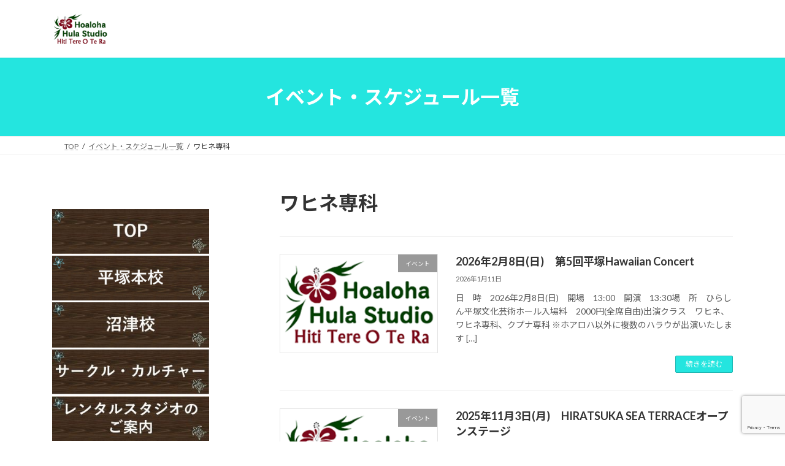

--- FILE ---
content_type: text/html; charset=UTF-8
request_url: https://www.hoaloha-hula.com/tag/%E3%83%AF%E3%83%92%E3%83%8D%E5%B0%82%E7%A7%91/
body_size: 120391
content:
<!DOCTYPE html>
<html lang="ja">
<head>
<meta charset="utf-8">
<meta http-equiv="X-UA-Compatible" content="IE=edge">
<meta name="viewport" content="width=device-width, initial-scale=1">
<title>ワヒネ専科 | ホアロハ フラスタジオ</title>
<meta name='robots' content='max-image-preview:large' />
<link href='//hb.wpmucdn.com' rel='preconnect' />
<link rel="alternate" type="application/rss+xml" title="ホアロハ フラスタジオ &raquo; フィード" href="https://www.hoaloha-hula.com/feed/" />
<link rel="alternate" type="application/rss+xml" title="ホアロハ フラスタジオ &raquo; コメントフィード" href="https://www.hoaloha-hula.com/comments/feed/" />
<link rel="alternate" type="application/rss+xml" title="ホアロハ フラスタジオ &raquo; ワヒネ専科 タグのフィード" href="https://www.hoaloha-hula.com/tag/%e3%83%af%e3%83%92%e3%83%8d%e5%b0%82%e7%a7%91/feed/" />
<meta name="description" content="ワヒネ専科 について ホアロハ フラスタジオ 平塚・厚木・沼津他 | フラダンス＆タヒチアンダンス教室 Hoaloha Hula Studio" /><style id='wp-img-auto-sizes-contain-inline-css' type='text/css'>
img:is([sizes=auto i],[sizes^="auto," i]){contain-intrinsic-size:3000px 1500px}
/*# sourceURL=wp-img-auto-sizes-contain-inline-css */
</style>
<link rel='stylesheet' id='vkExUnit_common_style-css' href='https://www.hoaloha-hula.com/wp-content/plugins/vk-all-in-one-expansion-unit/assets/css/vkExUnit_style.css?ver=9.113.0.1' type='text/css' media='all' />
<style id='vkExUnit_common_style-inline-css' type='text/css'>
:root {--ver_page_top_button_url:url(https://www.hoaloha-hula.com/wp-content/plugins/vk-all-in-one-expansion-unit/assets/images/to-top-btn-icon.svg);}@font-face {font-weight: normal;font-style: normal;font-family: "vk_sns";src: url("https://www.hoaloha-hula.com/wp-content/plugins/vk-all-in-one-expansion-unit/inc/sns/icons/fonts/vk_sns.eot?-bq20cj");src: url("https://www.hoaloha-hula.com/wp-content/plugins/vk-all-in-one-expansion-unit/inc/sns/icons/fonts/vk_sns.eot?#iefix-bq20cj") format("embedded-opentype"),url("https://www.hoaloha-hula.com/wp-content/plugins/vk-all-in-one-expansion-unit/inc/sns/icons/fonts/vk_sns.woff?-bq20cj") format("woff"),url("https://www.hoaloha-hula.com/wp-content/plugins/vk-all-in-one-expansion-unit/inc/sns/icons/fonts/vk_sns.ttf?-bq20cj") format("truetype"),url("https://www.hoaloha-hula.com/wp-content/plugins/vk-all-in-one-expansion-unit/inc/sns/icons/fonts/vk_sns.svg?-bq20cj#vk_sns") format("svg");}
.veu_promotion-alert__content--text {border: 1px solid rgba(0,0,0,0.125);padding: 0.5em 1em;border-radius: var(--vk-size-radius);margin-bottom: var(--vk-margin-block-bottom);font-size: 0.875rem;}/* Alert Content部分に段落タグを入れた場合に最後の段落の余白を0にする */.veu_promotion-alert__content--text p:last-of-type{margin-bottom:0;margin-top: 0;}
/*# sourceURL=vkExUnit_common_style-inline-css */
</style>
<style id='wp-emoji-styles-inline-css' type='text/css'>

	img.wp-smiley, img.emoji {
		display: inline !important;
		border: none !important;
		box-shadow: none !important;
		height: 1em !important;
		width: 1em !important;
		margin: 0 0.07em !important;
		vertical-align: -0.1em !important;
		background: none !important;
		padding: 0 !important;
	}
/*# sourceURL=wp-emoji-styles-inline-css */
</style>
<style id='wp-block-library-inline-css' type='text/css'>
:root{--wp-block-synced-color:#7a00df;--wp-block-synced-color--rgb:122,0,223;--wp-bound-block-color:var(--wp-block-synced-color);--wp-editor-canvas-background:#ddd;--wp-admin-theme-color:#007cba;--wp-admin-theme-color--rgb:0,124,186;--wp-admin-theme-color-darker-10:#006ba1;--wp-admin-theme-color-darker-10--rgb:0,107,160.5;--wp-admin-theme-color-darker-20:#005a87;--wp-admin-theme-color-darker-20--rgb:0,90,135;--wp-admin-border-width-focus:2px}@media (min-resolution:192dpi){:root{--wp-admin-border-width-focus:1.5px}}.wp-element-button{cursor:pointer}:root .has-very-light-gray-background-color{background-color:#eee}:root .has-very-dark-gray-background-color{background-color:#313131}:root .has-very-light-gray-color{color:#eee}:root .has-very-dark-gray-color{color:#313131}:root .has-vivid-green-cyan-to-vivid-cyan-blue-gradient-background{background:linear-gradient(135deg,#00d084,#0693e3)}:root .has-purple-crush-gradient-background{background:linear-gradient(135deg,#34e2e4,#4721fb 50%,#ab1dfe)}:root .has-hazy-dawn-gradient-background{background:linear-gradient(135deg,#faaca8,#dad0ec)}:root .has-subdued-olive-gradient-background{background:linear-gradient(135deg,#fafae1,#67a671)}:root .has-atomic-cream-gradient-background{background:linear-gradient(135deg,#fdd79a,#004a59)}:root .has-nightshade-gradient-background{background:linear-gradient(135deg,#330968,#31cdcf)}:root .has-midnight-gradient-background{background:linear-gradient(135deg,#020381,#2874fc)}:root{--wp--preset--font-size--normal:16px;--wp--preset--font-size--huge:42px}.has-regular-font-size{font-size:1em}.has-larger-font-size{font-size:2.625em}.has-normal-font-size{font-size:var(--wp--preset--font-size--normal)}.has-huge-font-size{font-size:var(--wp--preset--font-size--huge)}.has-text-align-center{text-align:center}.has-text-align-left{text-align:left}.has-text-align-right{text-align:right}.has-fit-text{white-space:nowrap!important}#end-resizable-editor-section{display:none}.aligncenter{clear:both}.items-justified-left{justify-content:flex-start}.items-justified-center{justify-content:center}.items-justified-right{justify-content:flex-end}.items-justified-space-between{justify-content:space-between}.screen-reader-text{border:0;clip-path:inset(50%);height:1px;margin:-1px;overflow:hidden;padding:0;position:absolute;width:1px;word-wrap:normal!important}.screen-reader-text:focus{background-color:#ddd;clip-path:none;color:#444;display:block;font-size:1em;height:auto;left:5px;line-height:normal;padding:15px 23px 14px;text-decoration:none;top:5px;width:auto;z-index:100000}html :where(.has-border-color){border-style:solid}html :where([style*=border-top-color]){border-top-style:solid}html :where([style*=border-right-color]){border-right-style:solid}html :where([style*=border-bottom-color]){border-bottom-style:solid}html :where([style*=border-left-color]){border-left-style:solid}html :where([style*=border-width]){border-style:solid}html :where([style*=border-top-width]){border-top-style:solid}html :where([style*=border-right-width]){border-right-style:solid}html :where([style*=border-bottom-width]){border-bottom-style:solid}html :where([style*=border-left-width]){border-left-style:solid}html :where(img[class*=wp-image-]){height:auto;max-width:100%}:where(figure){margin:0 0 1em}html :where(.is-position-sticky){--wp-admin--admin-bar--position-offset:var(--wp-admin--admin-bar--height,0px)}@media screen and (max-width:600px){html :where(.is-position-sticky){--wp-admin--admin-bar--position-offset:0px}}
.vk-cols--reverse{flex-direction:row-reverse}.vk-cols--hasbtn{margin-bottom:0}.vk-cols--hasbtn>.row>.vk_gridColumn_item,.vk-cols--hasbtn>.wp-block-column{position:relative;padding-bottom:3em}.vk-cols--hasbtn>.row>.vk_gridColumn_item>.wp-block-buttons,.vk-cols--hasbtn>.row>.vk_gridColumn_item>.vk_button,.vk-cols--hasbtn>.wp-block-column>.wp-block-buttons,.vk-cols--hasbtn>.wp-block-column>.vk_button{position:absolute;bottom:0;width:100%}.vk-cols--fit.wp-block-columns{gap:0}.vk-cols--fit.wp-block-columns,.vk-cols--fit.wp-block-columns:not(.is-not-stacked-on-mobile){margin-top:0;margin-bottom:0;justify-content:space-between}.vk-cols--fit.wp-block-columns>.wp-block-column *:last-child,.vk-cols--fit.wp-block-columns:not(.is-not-stacked-on-mobile)>.wp-block-column *:last-child{margin-bottom:0}.vk-cols--fit.wp-block-columns>.wp-block-column>.wp-block-cover,.vk-cols--fit.wp-block-columns:not(.is-not-stacked-on-mobile)>.wp-block-column>.wp-block-cover{margin-top:0}.vk-cols--fit.wp-block-columns.has-background,.vk-cols--fit.wp-block-columns:not(.is-not-stacked-on-mobile).has-background{padding:0}@media(max-width: 599px){.vk-cols--fit.wp-block-columns:not(.has-background)>.wp-block-column:not(.has-background),.vk-cols--fit.wp-block-columns:not(.is-not-stacked-on-mobile):not(.has-background)>.wp-block-column:not(.has-background){padding-left:0 !important;padding-right:0 !important}}@media(min-width: 782px){.vk-cols--fit.wp-block-columns .block-editor-block-list__block.wp-block-column:not(:first-child),.vk-cols--fit.wp-block-columns>.wp-block-column:not(:first-child),.vk-cols--fit.wp-block-columns:not(.is-not-stacked-on-mobile) .block-editor-block-list__block.wp-block-column:not(:first-child),.vk-cols--fit.wp-block-columns:not(.is-not-stacked-on-mobile)>.wp-block-column:not(:first-child){margin-left:0}}@media(min-width: 600px)and (max-width: 781px){.vk-cols--fit.wp-block-columns .wp-block-column:nth-child(2n),.vk-cols--fit.wp-block-columns:not(.is-not-stacked-on-mobile) .wp-block-column:nth-child(2n){margin-left:0}.vk-cols--fit.wp-block-columns .wp-block-column:not(:only-child),.vk-cols--fit.wp-block-columns:not(.is-not-stacked-on-mobile) .wp-block-column:not(:only-child){flex-basis:50% !important}}.vk-cols--fit--gap1.wp-block-columns{gap:1px}@media(min-width: 600px)and (max-width: 781px){.vk-cols--fit--gap1.wp-block-columns .wp-block-column:not(:only-child){flex-basis:calc(50% - 1px) !important}}.vk-cols--fit.vk-cols--grid>.block-editor-block-list__block,.vk-cols--fit.vk-cols--grid>.wp-block-column,.vk-cols--fit.vk-cols--grid:not(.is-not-stacked-on-mobile)>.block-editor-block-list__block,.vk-cols--fit.vk-cols--grid:not(.is-not-stacked-on-mobile)>.wp-block-column{flex-basis:50%;box-sizing:border-box}@media(max-width: 599px){.vk-cols--fit.vk-cols--grid.vk-cols--grid--alignfull>.wp-block-column:nth-child(2)>.wp-block-cover,.vk-cols--fit.vk-cols--grid.vk-cols--grid--alignfull>.wp-block-column:nth-child(2)>.vk_outer,.vk-cols--fit.vk-cols--grid:not(.is-not-stacked-on-mobile).vk-cols--grid--alignfull>.wp-block-column:nth-child(2)>.wp-block-cover,.vk-cols--fit.vk-cols--grid:not(.is-not-stacked-on-mobile).vk-cols--grid--alignfull>.wp-block-column:nth-child(2)>.vk_outer{width:100vw;margin-right:calc((100% - 100vw)/2);margin-left:calc((100% - 100vw)/2)}}@media(min-width: 600px){.vk-cols--fit.vk-cols--grid.vk-cols--grid--alignfull>.wp-block-column:nth-child(2)>.wp-block-cover,.vk-cols--fit.vk-cols--grid.vk-cols--grid--alignfull>.wp-block-column:nth-child(2)>.vk_outer,.vk-cols--fit.vk-cols--grid:not(.is-not-stacked-on-mobile).vk-cols--grid--alignfull>.wp-block-column:nth-child(2)>.wp-block-cover,.vk-cols--fit.vk-cols--grid:not(.is-not-stacked-on-mobile).vk-cols--grid--alignfull>.wp-block-column:nth-child(2)>.vk_outer{margin-right:calc(100% - 50vw);width:50vw}}@media(min-width: 600px){.vk-cols--fit.vk-cols--grid.vk-cols--grid--alignfull.vk-cols--reverse>.wp-block-column,.vk-cols--fit.vk-cols--grid:not(.is-not-stacked-on-mobile).vk-cols--grid--alignfull.vk-cols--reverse>.wp-block-column{margin-left:0;margin-right:0}.vk-cols--fit.vk-cols--grid.vk-cols--grid--alignfull.vk-cols--reverse>.wp-block-column:nth-child(2)>.wp-block-cover,.vk-cols--fit.vk-cols--grid.vk-cols--grid--alignfull.vk-cols--reverse>.wp-block-column:nth-child(2)>.vk_outer,.vk-cols--fit.vk-cols--grid:not(.is-not-stacked-on-mobile).vk-cols--grid--alignfull.vk-cols--reverse>.wp-block-column:nth-child(2)>.wp-block-cover,.vk-cols--fit.vk-cols--grid:not(.is-not-stacked-on-mobile).vk-cols--grid--alignfull.vk-cols--reverse>.wp-block-column:nth-child(2)>.vk_outer{margin-left:calc(100% - 50vw)}}.vk-cols--menu h2,.vk-cols--menu h3,.vk-cols--menu h4,.vk-cols--menu h5{margin-bottom:.2em;text-shadow:#000 0 0 10px}.vk-cols--menu h2:first-child,.vk-cols--menu h3:first-child,.vk-cols--menu h4:first-child,.vk-cols--menu h5:first-child{margin-top:0}.vk-cols--menu p{margin-bottom:1rem;text-shadow:#000 0 0 10px}.vk-cols--menu .wp-block-cover__inner-container:last-child{margin-bottom:0}.vk-cols--fitbnrs .wp-block-column .wp-block-cover:hover img{filter:unset}.vk-cols--fitbnrs .wp-block-column .wp-block-cover:hover{background-color:unset}.vk-cols--fitbnrs .wp-block-column .wp-block-cover:hover .wp-block-cover__image-background{filter:unset !important}.vk-cols--fitbnrs .wp-block-cover .wp-block-cover__inner-container{position:absolute;height:100%;width:100%}.vk-cols--fitbnrs .vk_button{height:100%;margin:0}.vk-cols--fitbnrs .vk_button .vk_button_btn,.vk-cols--fitbnrs .vk_button .btn{height:100%;width:100%;border:none;box-shadow:none;background-color:unset !important;transition:unset}.vk-cols--fitbnrs .vk_button .vk_button_btn:hover,.vk-cols--fitbnrs .vk_button .btn:hover{transition:unset}.vk-cols--fitbnrs .vk_button .vk_button_btn:after,.vk-cols--fitbnrs .vk_button .btn:after{border:none}.vk-cols--fitbnrs .vk_button .vk_button_link_txt{width:100%;position:absolute;top:50%;left:50%;transform:translateY(-50%) translateX(-50%);font-size:2rem;text-shadow:#000 0 0 10px}.vk-cols--fitbnrs .vk_button .vk_button_link_subCaption{width:100%;position:absolute;top:calc(50% + 2.2em);left:50%;transform:translateY(-50%) translateX(-50%);text-shadow:#000 0 0 10px}@media(min-width: 992px){.vk-cols--media.wp-block-columns{gap:3rem}}.vk-fit-map figure{margin-bottom:0}.vk-fit-map iframe{position:relative;margin-bottom:0;display:block;max-height:400px;width:100vw}.vk-fit-map:is(.alignfull,.alignwide) div{max-width:100%}.vk-table--th--width25 :where(tr>*:first-child){width:25%}.vk-table--th--width30 :where(tr>*:first-child){width:30%}.vk-table--th--width35 :where(tr>*:first-child){width:35%}.vk-table--th--width40 :where(tr>*:first-child){width:40%}.vk-table--th--bg-bright :where(tr>*:first-child){background-color:var(--wp--preset--color--bg-secondary, rgba(0, 0, 0, 0.05))}@media(max-width: 599px){.vk-table--mobile-block :is(th,td){width:100%;display:block}.vk-table--mobile-block.wp-block-table table :is(th,td){border-top:none}}.vk-table--width--th25 :where(tr>*:first-child){width:25%}.vk-table--width--th30 :where(tr>*:first-child){width:30%}.vk-table--width--th35 :where(tr>*:first-child){width:35%}.vk-table--width--th40 :where(tr>*:first-child){width:40%}.no-margin{margin:0}@media(max-width: 599px){.wp-block-image.vk-aligncenter--mobile>.alignright{float:none;margin-left:auto;margin-right:auto}.vk-no-padding-horizontal--mobile{padding-left:0 !important;padding-right:0 !important}}
/* VK Color Palettes */:root{ --wp--preset--color--vk-color-primary:#24e5df}/* --vk-color-primary is deprecated. */:root{ --vk-color-primary: var(--wp--preset--color--vk-color-primary);}:root{ --wp--preset--color--vk-color-primary-dark:#1db7b2}/* --vk-color-primary-dark is deprecated. */:root{ --vk-color-primary-dark: var(--wp--preset--color--vk-color-primary-dark);}:root{ --wp--preset--color--vk-color-primary-vivid:#28fcf5}/* --vk-color-primary-vivid is deprecated. */:root{ --vk-color-primary-vivid: var(--wp--preset--color--vk-color-primary-vivid);}:root{ --wp--preset--color--vk-color-custom-1:#23ddd7}/* --vk-color-custom-1 is deprecated. */:root{ --vk-color-custom-1: var(--wp--preset--color--vk-color-custom-1);}

/*# sourceURL=wp-block-library-inline-css */
</style><style id='wp-block-search-inline-css' type='text/css'>
.wp-block-search__button{margin-left:10px;word-break:normal}.wp-block-search__button.has-icon{line-height:0}.wp-block-search__button svg{height:1.25em;min-height:24px;min-width:24px;width:1.25em;fill:currentColor;vertical-align:text-bottom}:where(.wp-block-search__button){border:1px solid #ccc;padding:6px 10px}.wp-block-search__inside-wrapper{display:flex;flex:auto;flex-wrap:nowrap;max-width:100%}.wp-block-search__label{width:100%}.wp-block-search.wp-block-search__button-only .wp-block-search__button{box-sizing:border-box;display:flex;flex-shrink:0;justify-content:center;margin-left:0;max-width:100%}.wp-block-search.wp-block-search__button-only .wp-block-search__inside-wrapper{min-width:0!important;transition-property:width}.wp-block-search.wp-block-search__button-only .wp-block-search__input{flex-basis:100%;transition-duration:.3s}.wp-block-search.wp-block-search__button-only.wp-block-search__searchfield-hidden,.wp-block-search.wp-block-search__button-only.wp-block-search__searchfield-hidden .wp-block-search__inside-wrapper{overflow:hidden}.wp-block-search.wp-block-search__button-only.wp-block-search__searchfield-hidden .wp-block-search__input{border-left-width:0!important;border-right-width:0!important;flex-basis:0;flex-grow:0;margin:0;min-width:0!important;padding-left:0!important;padding-right:0!important;width:0!important}:where(.wp-block-search__input){appearance:none;border:1px solid #949494;flex-grow:1;font-family:inherit;font-size:inherit;font-style:inherit;font-weight:inherit;letter-spacing:inherit;line-height:inherit;margin-left:0;margin-right:0;min-width:3rem;padding:8px;text-decoration:unset!important;text-transform:inherit}:where(.wp-block-search__button-inside .wp-block-search__inside-wrapper){background-color:#fff;border:1px solid #949494;box-sizing:border-box;padding:4px}:where(.wp-block-search__button-inside .wp-block-search__inside-wrapper) .wp-block-search__input{border:none;border-radius:0;padding:0 4px}:where(.wp-block-search__button-inside .wp-block-search__inside-wrapper) .wp-block-search__input:focus{outline:none}:where(.wp-block-search__button-inside .wp-block-search__inside-wrapper) :where(.wp-block-search__button){padding:4px 8px}.wp-block-search.aligncenter .wp-block-search__inside-wrapper{margin:auto}.wp-block[data-align=right] .wp-block-search.wp-block-search__button-only .wp-block-search__inside-wrapper{float:right}
/*# sourceURL=https://www.hoaloha-hula.com/wp-includes/blocks/search/style.min.css */
</style>
<style id='wp-block-paragraph-inline-css' type='text/css'>
.is-small-text{font-size:.875em}.is-regular-text{font-size:1em}.is-large-text{font-size:2.25em}.is-larger-text{font-size:3em}.has-drop-cap:not(:focus):first-letter{float:left;font-size:8.4em;font-style:normal;font-weight:100;line-height:.68;margin:.05em .1em 0 0;text-transform:uppercase}body.rtl .has-drop-cap:not(:focus):first-letter{float:none;margin-left:.1em}p.has-drop-cap.has-background{overflow:hidden}:root :where(p.has-background){padding:1.25em 2.375em}:where(p.has-text-color:not(.has-link-color)) a{color:inherit}p.has-text-align-left[style*="writing-mode:vertical-lr"],p.has-text-align-right[style*="writing-mode:vertical-rl"]{rotate:180deg}
/*# sourceURL=https://www.hoaloha-hula.com/wp-includes/blocks/paragraph/style.min.css */
</style>
<style id='wp-block-social-links-inline-css' type='text/css'>
.wp-block-social-links{background:none;box-sizing:border-box;margin-left:0;padding-left:0;padding-right:0;text-indent:0}.wp-block-social-links .wp-social-link a,.wp-block-social-links .wp-social-link a:hover{border-bottom:0;box-shadow:none;text-decoration:none}.wp-block-social-links .wp-social-link svg{height:1em;width:1em}.wp-block-social-links .wp-social-link span:not(.screen-reader-text){font-size:.65em;margin-left:.5em;margin-right:.5em}.wp-block-social-links.has-small-icon-size{font-size:16px}.wp-block-social-links,.wp-block-social-links.has-normal-icon-size{font-size:24px}.wp-block-social-links.has-large-icon-size{font-size:36px}.wp-block-social-links.has-huge-icon-size{font-size:48px}.wp-block-social-links.aligncenter{display:flex;justify-content:center}.wp-block-social-links.alignright{justify-content:flex-end}.wp-block-social-link{border-radius:9999px;display:block}@media not (prefers-reduced-motion){.wp-block-social-link{transition:transform .1s ease}}.wp-block-social-link{height:auto}.wp-block-social-link a{align-items:center;display:flex;line-height:0}.wp-block-social-link:hover{transform:scale(1.1)}.wp-block-social-links .wp-block-social-link.wp-social-link{display:inline-block;margin:0;padding:0}.wp-block-social-links .wp-block-social-link.wp-social-link .wp-block-social-link-anchor,.wp-block-social-links .wp-block-social-link.wp-social-link .wp-block-social-link-anchor svg,.wp-block-social-links .wp-block-social-link.wp-social-link .wp-block-social-link-anchor:active,.wp-block-social-links .wp-block-social-link.wp-social-link .wp-block-social-link-anchor:hover,.wp-block-social-links .wp-block-social-link.wp-social-link .wp-block-social-link-anchor:visited{color:currentColor;fill:currentColor}:where(.wp-block-social-links:not(.is-style-logos-only)) .wp-social-link{background-color:#f0f0f0;color:#444}:where(.wp-block-social-links:not(.is-style-logos-only)) .wp-social-link-amazon{background-color:#f90;color:#fff}:where(.wp-block-social-links:not(.is-style-logos-only)) .wp-social-link-bandcamp{background-color:#1ea0c3;color:#fff}:where(.wp-block-social-links:not(.is-style-logos-only)) .wp-social-link-behance{background-color:#0757fe;color:#fff}:where(.wp-block-social-links:not(.is-style-logos-only)) .wp-social-link-bluesky{background-color:#0a7aff;color:#fff}:where(.wp-block-social-links:not(.is-style-logos-only)) .wp-social-link-codepen{background-color:#1e1f26;color:#fff}:where(.wp-block-social-links:not(.is-style-logos-only)) .wp-social-link-deviantart{background-color:#02e49b;color:#fff}:where(.wp-block-social-links:not(.is-style-logos-only)) .wp-social-link-discord{background-color:#5865f2;color:#fff}:where(.wp-block-social-links:not(.is-style-logos-only)) .wp-social-link-dribbble{background-color:#e94c89;color:#fff}:where(.wp-block-social-links:not(.is-style-logos-only)) .wp-social-link-dropbox{background-color:#4280ff;color:#fff}:where(.wp-block-social-links:not(.is-style-logos-only)) .wp-social-link-etsy{background-color:#f45800;color:#fff}:where(.wp-block-social-links:not(.is-style-logos-only)) .wp-social-link-facebook{background-color:#0866ff;color:#fff}:where(.wp-block-social-links:not(.is-style-logos-only)) .wp-social-link-fivehundredpx{background-color:#000;color:#fff}:where(.wp-block-social-links:not(.is-style-logos-only)) .wp-social-link-flickr{background-color:#0461dd;color:#fff}:where(.wp-block-social-links:not(.is-style-logos-only)) .wp-social-link-foursquare{background-color:#e65678;color:#fff}:where(.wp-block-social-links:not(.is-style-logos-only)) .wp-social-link-github{background-color:#24292d;color:#fff}:where(.wp-block-social-links:not(.is-style-logos-only)) .wp-social-link-goodreads{background-color:#eceadd;color:#382110}:where(.wp-block-social-links:not(.is-style-logos-only)) .wp-social-link-google{background-color:#ea4434;color:#fff}:where(.wp-block-social-links:not(.is-style-logos-only)) .wp-social-link-gravatar{background-color:#1d4fc4;color:#fff}:where(.wp-block-social-links:not(.is-style-logos-only)) .wp-social-link-instagram{background-color:#f00075;color:#fff}:where(.wp-block-social-links:not(.is-style-logos-only)) .wp-social-link-lastfm{background-color:#e21b24;color:#fff}:where(.wp-block-social-links:not(.is-style-logos-only)) .wp-social-link-linkedin{background-color:#0d66c2;color:#fff}:where(.wp-block-social-links:not(.is-style-logos-only)) .wp-social-link-mastodon{background-color:#3288d4;color:#fff}:where(.wp-block-social-links:not(.is-style-logos-only)) .wp-social-link-medium{background-color:#000;color:#fff}:where(.wp-block-social-links:not(.is-style-logos-only)) .wp-social-link-meetup{background-color:#f6405f;color:#fff}:where(.wp-block-social-links:not(.is-style-logos-only)) .wp-social-link-patreon{background-color:#000;color:#fff}:where(.wp-block-social-links:not(.is-style-logos-only)) .wp-social-link-pinterest{background-color:#e60122;color:#fff}:where(.wp-block-social-links:not(.is-style-logos-only)) .wp-social-link-pocket{background-color:#ef4155;color:#fff}:where(.wp-block-social-links:not(.is-style-logos-only)) .wp-social-link-reddit{background-color:#ff4500;color:#fff}:where(.wp-block-social-links:not(.is-style-logos-only)) .wp-social-link-skype{background-color:#0478d7;color:#fff}:where(.wp-block-social-links:not(.is-style-logos-only)) .wp-social-link-snapchat{background-color:#fefc00;color:#fff;stroke:#000}:where(.wp-block-social-links:not(.is-style-logos-only)) .wp-social-link-soundcloud{background-color:#ff5600;color:#fff}:where(.wp-block-social-links:not(.is-style-logos-only)) .wp-social-link-spotify{background-color:#1bd760;color:#fff}:where(.wp-block-social-links:not(.is-style-logos-only)) .wp-social-link-telegram{background-color:#2aabee;color:#fff}:where(.wp-block-social-links:not(.is-style-logos-only)) .wp-social-link-threads{background-color:#000;color:#fff}:where(.wp-block-social-links:not(.is-style-logos-only)) .wp-social-link-tiktok{background-color:#000;color:#fff}:where(.wp-block-social-links:not(.is-style-logos-only)) .wp-social-link-tumblr{background-color:#011835;color:#fff}:where(.wp-block-social-links:not(.is-style-logos-only)) .wp-social-link-twitch{background-color:#6440a4;color:#fff}:where(.wp-block-social-links:not(.is-style-logos-only)) .wp-social-link-twitter{background-color:#1da1f2;color:#fff}:where(.wp-block-social-links:not(.is-style-logos-only)) .wp-social-link-vimeo{background-color:#1eb7ea;color:#fff}:where(.wp-block-social-links:not(.is-style-logos-only)) .wp-social-link-vk{background-color:#4680c2;color:#fff}:where(.wp-block-social-links:not(.is-style-logos-only)) .wp-social-link-wordpress{background-color:#3499cd;color:#fff}:where(.wp-block-social-links:not(.is-style-logos-only)) .wp-social-link-whatsapp{background-color:#25d366;color:#fff}:where(.wp-block-social-links:not(.is-style-logos-only)) .wp-social-link-x{background-color:#000;color:#fff}:where(.wp-block-social-links:not(.is-style-logos-only)) .wp-social-link-yelp{background-color:#d32422;color:#fff}:where(.wp-block-social-links:not(.is-style-logos-only)) .wp-social-link-youtube{background-color:red;color:#fff}:where(.wp-block-social-links.is-style-logos-only) .wp-social-link{background:none}:where(.wp-block-social-links.is-style-logos-only) .wp-social-link svg{height:1.25em;width:1.25em}:where(.wp-block-social-links.is-style-logos-only) .wp-social-link-amazon{color:#f90}:where(.wp-block-social-links.is-style-logos-only) .wp-social-link-bandcamp{color:#1ea0c3}:where(.wp-block-social-links.is-style-logos-only) .wp-social-link-behance{color:#0757fe}:where(.wp-block-social-links.is-style-logos-only) .wp-social-link-bluesky{color:#0a7aff}:where(.wp-block-social-links.is-style-logos-only) .wp-social-link-codepen{color:#1e1f26}:where(.wp-block-social-links.is-style-logos-only) .wp-social-link-deviantart{color:#02e49b}:where(.wp-block-social-links.is-style-logos-only) .wp-social-link-discord{color:#5865f2}:where(.wp-block-social-links.is-style-logos-only) .wp-social-link-dribbble{color:#e94c89}:where(.wp-block-social-links.is-style-logos-only) .wp-social-link-dropbox{color:#4280ff}:where(.wp-block-social-links.is-style-logos-only) .wp-social-link-etsy{color:#f45800}:where(.wp-block-social-links.is-style-logos-only) .wp-social-link-facebook{color:#0866ff}:where(.wp-block-social-links.is-style-logos-only) .wp-social-link-fivehundredpx{color:#000}:where(.wp-block-social-links.is-style-logos-only) .wp-social-link-flickr{color:#0461dd}:where(.wp-block-social-links.is-style-logos-only) .wp-social-link-foursquare{color:#e65678}:where(.wp-block-social-links.is-style-logos-only) .wp-social-link-github{color:#24292d}:where(.wp-block-social-links.is-style-logos-only) .wp-social-link-goodreads{color:#382110}:where(.wp-block-social-links.is-style-logos-only) .wp-social-link-google{color:#ea4434}:where(.wp-block-social-links.is-style-logos-only) .wp-social-link-gravatar{color:#1d4fc4}:where(.wp-block-social-links.is-style-logos-only) .wp-social-link-instagram{color:#f00075}:where(.wp-block-social-links.is-style-logos-only) .wp-social-link-lastfm{color:#e21b24}:where(.wp-block-social-links.is-style-logos-only) .wp-social-link-linkedin{color:#0d66c2}:where(.wp-block-social-links.is-style-logos-only) .wp-social-link-mastodon{color:#3288d4}:where(.wp-block-social-links.is-style-logos-only) .wp-social-link-medium{color:#000}:where(.wp-block-social-links.is-style-logos-only) .wp-social-link-meetup{color:#f6405f}:where(.wp-block-social-links.is-style-logos-only) .wp-social-link-patreon{color:#000}:where(.wp-block-social-links.is-style-logos-only) .wp-social-link-pinterest{color:#e60122}:where(.wp-block-social-links.is-style-logos-only) .wp-social-link-pocket{color:#ef4155}:where(.wp-block-social-links.is-style-logos-only) .wp-social-link-reddit{color:#ff4500}:where(.wp-block-social-links.is-style-logos-only) .wp-social-link-skype{color:#0478d7}:where(.wp-block-social-links.is-style-logos-only) .wp-social-link-snapchat{color:#fff;stroke:#000}:where(.wp-block-social-links.is-style-logos-only) .wp-social-link-soundcloud{color:#ff5600}:where(.wp-block-social-links.is-style-logos-only) .wp-social-link-spotify{color:#1bd760}:where(.wp-block-social-links.is-style-logos-only) .wp-social-link-telegram{color:#2aabee}:where(.wp-block-social-links.is-style-logos-only) .wp-social-link-threads{color:#000}:where(.wp-block-social-links.is-style-logos-only) .wp-social-link-tiktok{color:#000}:where(.wp-block-social-links.is-style-logos-only) .wp-social-link-tumblr{color:#011835}:where(.wp-block-social-links.is-style-logos-only) .wp-social-link-twitch{color:#6440a4}:where(.wp-block-social-links.is-style-logos-only) .wp-social-link-twitter{color:#1da1f2}:where(.wp-block-social-links.is-style-logos-only) .wp-social-link-vimeo{color:#1eb7ea}:where(.wp-block-social-links.is-style-logos-only) .wp-social-link-vk{color:#4680c2}:where(.wp-block-social-links.is-style-logos-only) .wp-social-link-whatsapp{color:#25d366}:where(.wp-block-social-links.is-style-logos-only) .wp-social-link-wordpress{color:#3499cd}:where(.wp-block-social-links.is-style-logos-only) .wp-social-link-x{color:#000}:where(.wp-block-social-links.is-style-logos-only) .wp-social-link-yelp{color:#d32422}:where(.wp-block-social-links.is-style-logos-only) .wp-social-link-youtube{color:red}.wp-block-social-links.is-style-pill-shape .wp-social-link{width:auto}:root :where(.wp-block-social-links .wp-social-link a){padding:.25em}:root :where(.wp-block-social-links.is-style-logos-only .wp-social-link a){padding:0}:root :where(.wp-block-social-links.is-style-pill-shape .wp-social-link a){padding-left:.6666666667em;padding-right:.6666666667em}.wp-block-social-links:not(.has-icon-color):not(.has-icon-background-color) .wp-social-link-snapchat .wp-block-social-link-label{color:#000}
/*# sourceURL=https://www.hoaloha-hula.com/wp-includes/blocks/social-links/style.min.css */
</style>
<style id='global-styles-inline-css' type='text/css'>
:root{--wp--preset--aspect-ratio--square: 1;--wp--preset--aspect-ratio--4-3: 4/3;--wp--preset--aspect-ratio--3-4: 3/4;--wp--preset--aspect-ratio--3-2: 3/2;--wp--preset--aspect-ratio--2-3: 2/3;--wp--preset--aspect-ratio--16-9: 16/9;--wp--preset--aspect-ratio--9-16: 9/16;--wp--preset--color--black: #000000;--wp--preset--color--cyan-bluish-gray: #abb8c3;--wp--preset--color--white: #ffffff;--wp--preset--color--pale-pink: #f78da7;--wp--preset--color--vivid-red: #cf2e2e;--wp--preset--color--luminous-vivid-orange: #ff6900;--wp--preset--color--luminous-vivid-amber: #fcb900;--wp--preset--color--light-green-cyan: #7bdcb5;--wp--preset--color--vivid-green-cyan: #00d084;--wp--preset--color--pale-cyan-blue: #8ed1fc;--wp--preset--color--vivid-cyan-blue: #0693e3;--wp--preset--color--vivid-purple: #9b51e0;--wp--preset--color--vk-color-primary: #24e5df;--wp--preset--color--vk-color-primary-dark: #1db7b2;--wp--preset--color--vk-color-primary-vivid: #28fcf5;--wp--preset--color--vk-color-custom-1: #23ddd7;--wp--preset--gradient--vivid-cyan-blue-to-vivid-purple: linear-gradient(135deg,rgba(6,147,227,1) 0%,rgb(155,81,224) 100%);--wp--preset--gradient--light-green-cyan-to-vivid-green-cyan: linear-gradient(135deg,rgb(122,220,180) 0%,rgb(0,208,130) 100%);--wp--preset--gradient--luminous-vivid-amber-to-luminous-vivid-orange: linear-gradient(135deg,rgba(252,185,0,1) 0%,rgba(255,105,0,1) 100%);--wp--preset--gradient--luminous-vivid-orange-to-vivid-red: linear-gradient(135deg,rgba(255,105,0,1) 0%,rgb(207,46,46) 100%);--wp--preset--gradient--very-light-gray-to-cyan-bluish-gray: linear-gradient(135deg,rgb(238,238,238) 0%,rgb(169,184,195) 100%);--wp--preset--gradient--cool-to-warm-spectrum: linear-gradient(135deg,rgb(74,234,220) 0%,rgb(151,120,209) 20%,rgb(207,42,186) 40%,rgb(238,44,130) 60%,rgb(251,105,98) 80%,rgb(254,248,76) 100%);--wp--preset--gradient--blush-light-purple: linear-gradient(135deg,rgb(255,206,236) 0%,rgb(152,150,240) 100%);--wp--preset--gradient--blush-bordeaux: linear-gradient(135deg,rgb(254,205,165) 0%,rgb(254,45,45) 50%,rgb(107,0,62) 100%);--wp--preset--gradient--luminous-dusk: linear-gradient(135deg,rgb(255,203,112) 0%,rgb(199,81,192) 50%,rgb(65,88,208) 100%);--wp--preset--gradient--pale-ocean: linear-gradient(135deg,rgb(255,245,203) 0%,rgb(182,227,212) 50%,rgb(51,167,181) 100%);--wp--preset--gradient--electric-grass: linear-gradient(135deg,rgb(202,248,128) 0%,rgb(113,206,126) 100%);--wp--preset--gradient--midnight: linear-gradient(135deg,rgb(2,3,129) 0%,rgb(40,116,252) 100%);--wp--preset--gradient--vivid-green-cyan-to-vivid-cyan-blue: linear-gradient(135deg,rgba(0,208,132,1) 0%,rgba(6,147,227,1) 100%);--wp--preset--font-size--small: 14px;--wp--preset--font-size--medium: 20px;--wp--preset--font-size--large: 24px;--wp--preset--font-size--x-large: 42px;--wp--preset--font-size--regular: 16px;--wp--preset--font-size--huge: 36px;--wp--preset--spacing--20: 0.44rem;--wp--preset--spacing--30: 0.67rem;--wp--preset--spacing--40: 1rem;--wp--preset--spacing--50: 1.5rem;--wp--preset--spacing--60: 2.25rem;--wp--preset--spacing--70: 3.38rem;--wp--preset--spacing--80: 5.06rem;--wp--preset--shadow--natural: 6px 6px 9px rgba(0, 0, 0, 0.2);--wp--preset--shadow--deep: 12px 12px 50px rgba(0, 0, 0, 0.4);--wp--preset--shadow--sharp: 6px 6px 0px rgba(0, 0, 0, 0.2);--wp--preset--shadow--outlined: 6px 6px 0px -3px rgb(255, 255, 255), 6px 6px rgb(0, 0, 0);--wp--preset--shadow--crisp: 6px 6px 0px rgb(0, 0, 0);}:where(.is-layout-flex){gap: 0.5em;}:where(.is-layout-grid){gap: 0.5em;}body .is-layout-flex{display: flex;}.is-layout-flex{flex-wrap: wrap;align-items: center;}.is-layout-flex > :is(*, div){margin: 0;}body .is-layout-grid{display: grid;}.is-layout-grid > :is(*, div){margin: 0;}:where(.wp-block-columns.is-layout-flex){gap: 2em;}:where(.wp-block-columns.is-layout-grid){gap: 2em;}:where(.wp-block-post-template.is-layout-flex){gap: 1.25em;}:where(.wp-block-post-template.is-layout-grid){gap: 1.25em;}.has-black-color{color: var(--wp--preset--color--black) !important;}.has-cyan-bluish-gray-color{color: var(--wp--preset--color--cyan-bluish-gray) !important;}.has-white-color{color: var(--wp--preset--color--white) !important;}.has-pale-pink-color{color: var(--wp--preset--color--pale-pink) !important;}.has-vivid-red-color{color: var(--wp--preset--color--vivid-red) !important;}.has-luminous-vivid-orange-color{color: var(--wp--preset--color--luminous-vivid-orange) !important;}.has-luminous-vivid-amber-color{color: var(--wp--preset--color--luminous-vivid-amber) !important;}.has-light-green-cyan-color{color: var(--wp--preset--color--light-green-cyan) !important;}.has-vivid-green-cyan-color{color: var(--wp--preset--color--vivid-green-cyan) !important;}.has-pale-cyan-blue-color{color: var(--wp--preset--color--pale-cyan-blue) !important;}.has-vivid-cyan-blue-color{color: var(--wp--preset--color--vivid-cyan-blue) !important;}.has-vivid-purple-color{color: var(--wp--preset--color--vivid-purple) !important;}.has-vk-color-primary-color{color: var(--wp--preset--color--vk-color-primary) !important;}.has-vk-color-primary-dark-color{color: var(--wp--preset--color--vk-color-primary-dark) !important;}.has-vk-color-primary-vivid-color{color: var(--wp--preset--color--vk-color-primary-vivid) !important;}.has-vk-color-custom-1-color{color: var(--wp--preset--color--vk-color-custom-1) !important;}.has-black-background-color{background-color: var(--wp--preset--color--black) !important;}.has-cyan-bluish-gray-background-color{background-color: var(--wp--preset--color--cyan-bluish-gray) !important;}.has-white-background-color{background-color: var(--wp--preset--color--white) !important;}.has-pale-pink-background-color{background-color: var(--wp--preset--color--pale-pink) !important;}.has-vivid-red-background-color{background-color: var(--wp--preset--color--vivid-red) !important;}.has-luminous-vivid-orange-background-color{background-color: var(--wp--preset--color--luminous-vivid-orange) !important;}.has-luminous-vivid-amber-background-color{background-color: var(--wp--preset--color--luminous-vivid-amber) !important;}.has-light-green-cyan-background-color{background-color: var(--wp--preset--color--light-green-cyan) !important;}.has-vivid-green-cyan-background-color{background-color: var(--wp--preset--color--vivid-green-cyan) !important;}.has-pale-cyan-blue-background-color{background-color: var(--wp--preset--color--pale-cyan-blue) !important;}.has-vivid-cyan-blue-background-color{background-color: var(--wp--preset--color--vivid-cyan-blue) !important;}.has-vivid-purple-background-color{background-color: var(--wp--preset--color--vivid-purple) !important;}.has-vk-color-primary-background-color{background-color: var(--wp--preset--color--vk-color-primary) !important;}.has-vk-color-primary-dark-background-color{background-color: var(--wp--preset--color--vk-color-primary-dark) !important;}.has-vk-color-primary-vivid-background-color{background-color: var(--wp--preset--color--vk-color-primary-vivid) !important;}.has-vk-color-custom-1-background-color{background-color: var(--wp--preset--color--vk-color-custom-1) !important;}.has-black-border-color{border-color: var(--wp--preset--color--black) !important;}.has-cyan-bluish-gray-border-color{border-color: var(--wp--preset--color--cyan-bluish-gray) !important;}.has-white-border-color{border-color: var(--wp--preset--color--white) !important;}.has-pale-pink-border-color{border-color: var(--wp--preset--color--pale-pink) !important;}.has-vivid-red-border-color{border-color: var(--wp--preset--color--vivid-red) !important;}.has-luminous-vivid-orange-border-color{border-color: var(--wp--preset--color--luminous-vivid-orange) !important;}.has-luminous-vivid-amber-border-color{border-color: var(--wp--preset--color--luminous-vivid-amber) !important;}.has-light-green-cyan-border-color{border-color: var(--wp--preset--color--light-green-cyan) !important;}.has-vivid-green-cyan-border-color{border-color: var(--wp--preset--color--vivid-green-cyan) !important;}.has-pale-cyan-blue-border-color{border-color: var(--wp--preset--color--pale-cyan-blue) !important;}.has-vivid-cyan-blue-border-color{border-color: var(--wp--preset--color--vivid-cyan-blue) !important;}.has-vivid-purple-border-color{border-color: var(--wp--preset--color--vivid-purple) !important;}.has-vk-color-primary-border-color{border-color: var(--wp--preset--color--vk-color-primary) !important;}.has-vk-color-primary-dark-border-color{border-color: var(--wp--preset--color--vk-color-primary-dark) !important;}.has-vk-color-primary-vivid-border-color{border-color: var(--wp--preset--color--vk-color-primary-vivid) !important;}.has-vk-color-custom-1-border-color{border-color: var(--wp--preset--color--vk-color-custom-1) !important;}.has-vivid-cyan-blue-to-vivid-purple-gradient-background{background: var(--wp--preset--gradient--vivid-cyan-blue-to-vivid-purple) !important;}.has-light-green-cyan-to-vivid-green-cyan-gradient-background{background: var(--wp--preset--gradient--light-green-cyan-to-vivid-green-cyan) !important;}.has-luminous-vivid-amber-to-luminous-vivid-orange-gradient-background{background: var(--wp--preset--gradient--luminous-vivid-amber-to-luminous-vivid-orange) !important;}.has-luminous-vivid-orange-to-vivid-red-gradient-background{background: var(--wp--preset--gradient--luminous-vivid-orange-to-vivid-red) !important;}.has-very-light-gray-to-cyan-bluish-gray-gradient-background{background: var(--wp--preset--gradient--very-light-gray-to-cyan-bluish-gray) !important;}.has-cool-to-warm-spectrum-gradient-background{background: var(--wp--preset--gradient--cool-to-warm-spectrum) !important;}.has-blush-light-purple-gradient-background{background: var(--wp--preset--gradient--blush-light-purple) !important;}.has-blush-bordeaux-gradient-background{background: var(--wp--preset--gradient--blush-bordeaux) !important;}.has-luminous-dusk-gradient-background{background: var(--wp--preset--gradient--luminous-dusk) !important;}.has-pale-ocean-gradient-background{background: var(--wp--preset--gradient--pale-ocean) !important;}.has-electric-grass-gradient-background{background: var(--wp--preset--gradient--electric-grass) !important;}.has-midnight-gradient-background{background: var(--wp--preset--gradient--midnight) !important;}.has-small-font-size{font-size: var(--wp--preset--font-size--small) !important;}.has-medium-font-size{font-size: var(--wp--preset--font-size--medium) !important;}.has-large-font-size{font-size: var(--wp--preset--font-size--large) !important;}.has-x-large-font-size{font-size: var(--wp--preset--font-size--x-large) !important;}
/*# sourceURL=global-styles-inline-css */
</style>

<style id='classic-theme-styles-inline-css' type='text/css'>
/*! This file is auto-generated */
.wp-block-button__link{color:#fff;background-color:#32373c;border-radius:9999px;box-shadow:none;text-decoration:none;padding:calc(.667em + 2px) calc(1.333em + 2px);font-size:1.125em}.wp-block-file__button{background:#32373c;color:#fff;text-decoration:none}
/*# sourceURL=/wp-includes/css/classic-themes.min.css */
</style>
<link rel='preload' id='contact-form-7-css-preload' href='https://www.hoaloha-hula.com/wp-content/plugins/contact-form-7/includes/css/styles.css?ver=6.1.4' as='style' onload="this.onload=null;this.rel='stylesheet'"/>
<link rel='stylesheet' id='contact-form-7-css' href='https://www.hoaloha-hula.com/wp-content/plugins/contact-form-7/includes/css/styles.css?ver=6.1.4' media='print' onload="this.media='all'; this.onload=null;">
<link rel='preload' id='whats-new-style-css-preload' href='https://www.hoaloha-hula.com/wp-content/plugins/whats-new-genarator/whats-new.css?ver=2.0.2' as='style' onload="this.onload=null;this.rel='stylesheet'"/>
<link rel='stylesheet' id='whats-new-style-css' href='https://www.hoaloha-hula.com/wp-content/plugins/whats-new-genarator/whats-new.css?ver=2.0.2' media='print' onload="this.media='all'; this.onload=null;">
<link rel='stylesheet' id='vk-swiper-style-css' href='https://www.hoaloha-hula.com/wp-content/plugins/vk-blocks/vendor/vektor-inc/vk-swiper/src/assets/css/swiper-bundle.min.css?ver=11.0.2' type='text/css' media='all' />
<link rel='stylesheet' id='lightning-common-style-css' href='https://www.hoaloha-hula.com/wp-content/themes/lightning/_g3/assets/css/style.css?ver=15.33.1' type='text/css' media='all' />
<style id='lightning-common-style-inline-css' type='text/css'>
/* Lightning */:root {--vk-color-primary:#24e5df;--vk-color-primary-dark:#1db7b2;--vk-color-primary-vivid:#28fcf5;--g_nav_main_acc_icon_open_url:url(https://www.hoaloha-hula.com/wp-content/themes/lightning/_g3/inc/vk-mobile-nav/package/images/vk-menu-acc-icon-open-black.svg);--g_nav_main_acc_icon_close_url: url(https://www.hoaloha-hula.com/wp-content/themes/lightning/_g3/inc/vk-mobile-nav/package/images/vk-menu-close-black.svg);--g_nav_sub_acc_icon_open_url: url(https://www.hoaloha-hula.com/wp-content/themes/lightning/_g3/inc/vk-mobile-nav/package/images/vk-menu-acc-icon-open-white.svg);--g_nav_sub_acc_icon_close_url: url(https://www.hoaloha-hula.com/wp-content/themes/lightning/_g3/inc/vk-mobile-nav/package/images/vk-menu-close-white.svg);}
:root{--swiper-navigation-color: #fff;}
/* vk-mobile-nav */:root {--vk-mobile-nav-menu-btn-bg-src: url("https://www.hoaloha-hula.com/wp-content/themes/lightning/_g3/inc/vk-mobile-nav/package/images/vk-menu-btn-black.svg");--vk-mobile-nav-menu-btn-close-bg-src: url("https://www.hoaloha-hula.com/wp-content/themes/lightning/_g3/inc/vk-mobile-nav/package/images/vk-menu-close-black.svg");--vk-menu-acc-icon-open-black-bg-src: url("https://www.hoaloha-hula.com/wp-content/themes/lightning/_g3/inc/vk-mobile-nav/package/images/vk-menu-acc-icon-open-black.svg");--vk-menu-acc-icon-open-white-bg-src: url("https://www.hoaloha-hula.com/wp-content/themes/lightning/_g3/inc/vk-mobile-nav/package/images/vk-menu-acc-icon-open-white.svg");--vk-menu-acc-icon-close-black-bg-src: url("https://www.hoaloha-hula.com/wp-content/themes/lightning/_g3/inc/vk-mobile-nav/package/images/vk-menu-close-black.svg");--vk-menu-acc-icon-close-white-bg-src: url("https://www.hoaloha-hula.com/wp-content/themes/lightning/_g3/inc/vk-mobile-nav/package/images/vk-menu-close-white.svg");}
/*# sourceURL=lightning-common-style-inline-css */
</style>
<link rel='stylesheet' id='lightning-design-style-css' href='https://www.hoaloha-hula.com/wp-content/themes/lightning/_g3/design-skin/origin3/css/style.css?ver=15.33.1' type='text/css' media='all' />
<style id='lightning-design-style-inline-css' type='text/css'>
.tagcloud a:before { font-family: "Font Awesome 7 Free";content: "\f02b";font-weight: bold; }
/*# sourceURL=lightning-design-style-inline-css */
</style>
<link rel='preload' id='vk-blog-card-css-preload' href='https://www.hoaloha-hula.com/wp-content/themes/lightning/_g3/inc/vk-wp-oembed-blog-card/package/css/blog-card.css?ver=6.9' as='style' onload="this.onload=null;this.rel='stylesheet'"/>
<link rel='stylesheet' id='vk-blog-card-css' href='https://www.hoaloha-hula.com/wp-content/themes/lightning/_g3/inc/vk-wp-oembed-blog-card/package/css/blog-card.css?ver=6.9' media='print' onload="this.media='all'; this.onload=null;">
<link rel='stylesheet' id='veu-cta-css' href='https://www.hoaloha-hula.com/wp-content/plugins/vk-all-in-one-expansion-unit/inc/call-to-action/package/assets/css/style.css?ver=9.113.0.1' type='text/css' media='all' />
<link rel='stylesheet' id='vk-blocks-build-css-css' href='https://www.hoaloha-hula.com/wp-content/plugins/vk-blocks/build/block-build.css?ver=1.115.2.1' type='text/css' media='all' />
<style id='vk-blocks-build-css-inline-css' type='text/css'>

	:root {
		--vk_image-mask-circle: url(https://www.hoaloha-hula.com/wp-content/plugins/vk-blocks/inc/vk-blocks/images/circle.svg);
		--vk_image-mask-wave01: url(https://www.hoaloha-hula.com/wp-content/plugins/vk-blocks/inc/vk-blocks/images/wave01.svg);
		--vk_image-mask-wave02: url(https://www.hoaloha-hula.com/wp-content/plugins/vk-blocks/inc/vk-blocks/images/wave02.svg);
		--vk_image-mask-wave03: url(https://www.hoaloha-hula.com/wp-content/plugins/vk-blocks/inc/vk-blocks/images/wave03.svg);
		--vk_image-mask-wave04: url(https://www.hoaloha-hula.com/wp-content/plugins/vk-blocks/inc/vk-blocks/images/wave04.svg);
	}
	

	:root {

		--vk-balloon-border-width:1px;

		--vk-balloon-speech-offset:-12px;
	}
	

	:root {
		--vk_flow-arrow: url(https://www.hoaloha-hula.com/wp-content/plugins/vk-blocks/inc/vk-blocks/images/arrow_bottom.svg);
	}
	
/*# sourceURL=vk-blocks-build-css-inline-css */
</style>
<link rel='preload' id='lightning-theme-style-css-preload' href='https://www.hoaloha-hula.com/wp-content/themes/lightning/style.css?ver=15.33.1' as='style' onload="this.onload=null;this.rel='stylesheet'"/>
<link rel='stylesheet' id='lightning-theme-style-css' href='https://www.hoaloha-hula.com/wp-content/themes/lightning/style.css?ver=15.33.1' media='print' onload="this.media='all'; this.onload=null;">
<link rel='preload' id='vk-font-awesome-css-preload' href='https://www.hoaloha-hula.com/wp-content/themes/lightning/vendor/vektor-inc/font-awesome-versions/src/font-awesome/css/all.min.css?ver=7.1.0' as='style' onload="this.onload=null;this.rel='stylesheet'"/>
<link rel='stylesheet' id='vk-font-awesome-css' href='https://www.hoaloha-hula.com/wp-content/themes/lightning/vendor/vektor-inc/font-awesome-versions/src/font-awesome/css/all.min.css?ver=7.1.0' media='print' onload="this.media='all'; this.onload=null;">
<link rel="https://api.w.org/" href="https://www.hoaloha-hula.com/wp-json/" /><link rel="alternate" title="JSON" type="application/json" href="https://www.hoaloha-hula.com/wp-json/wp/v2/tags/19" /><link rel="EditURI" type="application/rsd+xml" title="RSD" href="https://www.hoaloha-hula.com/xmlrpc.php?rsd" />
<meta name="generator" content="WordPress 6.9" />
<style type="text/css" id="custom-background-css">
body.custom-background { background-color: #ffffff; }
</style>
	<!-- [ VK All in One Expansion Unit OGP ] -->
<meta property="og:site_name" content="ホアロハ フラスタジオ" />
<meta property="og:url" content="https://www.hoaloha-hula.com/2026%e5%b9%b42%e6%9c%888%e6%97%a5%e6%97%a5%e3%80%80%e7%ac%ac5%e5%9b%9e%e5%b9%b3%e5%a1%9ahawaiian-concert/" />
<meta property="og:title" content="ワヒネ専科" />
<meta property="og:description" content="ワヒネ専科 について ホアロハ フラスタジオ 平塚・厚木・沼津他 | フラダンス＆タヒチアンダンス教室 Hoaloha Hula Studio" />
<meta property="og:type" content="article" />
<!-- [ / VK All in One Expansion Unit OGP ] -->
<!-- [ VK All in One Expansion Unit twitter card ] -->
<meta name="twitter:card" content="summary_large_image">
<meta name="twitter:description" content="ワヒネ専科 について ホアロハ フラスタジオ 平塚・厚木・沼津他 | フラダンス＆タヒチアンダンス教室 Hoaloha Hula Studio">
<meta name="twitter:title" content="ワヒネ専科">
<meta name="twitter:url" content="https://www.hoaloha-hula.com/2026%e5%b9%b42%e6%9c%888%e6%97%a5%e6%97%a5%e3%80%80%e7%ac%ac5%e5%9b%9e%e5%b9%b3%e5%a1%9ahawaiian-concert/">
	<meta name="twitter:domain" content="www.hoaloha-hula.com">
	<!-- [ / VK All in One Expansion Unit twitter card ] -->
	<link rel="icon" href="https://www.hoaloha-hula.com/wp-content/uploads/2018/05/title-100x100.png" sizes="32x32" />
<link rel="icon" href="https://www.hoaloha-hula.com/wp-content/uploads/2018/05/title.png" sizes="192x192" />
<link rel="apple-touch-icon" href="https://www.hoaloha-hula.com/wp-content/uploads/2018/05/title.png" />
<meta name="msapplication-TileImage" content="https://www.hoaloha-hula.com/wp-content/uploads/2018/05/title.png" />
		<style type="text/css">/* VK CSS Customize */　　/* End VK CSS Customize */</style>
			<link rel='preload' id='add_google_fonts_Lato-css-preload' href='//fonts.googleapis.com/css2?family=Lato%3Awght%40400%3B700&#038;display=swap&#038;subset=japanese&#038;ver=15.33.1' as='style' onload="this.onload=null;this.rel='stylesheet'"/>
<link rel='stylesheet' id='add_google_fonts_Lato-css' href='//fonts.googleapis.com/css2?family=Lato%3Awght%40400%3B700&#038;display=swap&#038;subset=japanese&#038;ver=15.33.1' media='print' onload="this.media='all'; this.onload=null;">
<link rel='preload' id='add_google_fonts_noto_sans-css-preload' href='//fonts.googleapis.com/css2?family=Noto+Sans+JP%3Awght%40400%3B700&#038;display=swap&#038;subset=japanese&#038;ver=15.33.1' as='style' onload="this.onload=null;this.rel='stylesheet'"/>
<link rel='stylesheet' id='add_google_fonts_noto_sans-css' href='//fonts.googleapis.com/css2?family=Noto+Sans+JP%3Awght%40400%3B700&#038;display=swap&#038;subset=japanese&#038;ver=15.33.1' media='print' onload="this.media='all'; this.onload=null;">
</head>
<body class="archive tag tag-19 custom-background wp-embed-responsive wp-theme-lightning vk-blocks sidebar-fix sidebar-fix-priority-bottom device-pc fa_v7_css post-type-post">
<a class="skip-link screen-reader-text" href="#main">コンテンツへスキップ</a>
<a class="skip-link screen-reader-text" href="#vk-mobile-nav">ナビゲーションに移動</a>

<header id="site-header" class="site-header site-header--layout--nav-float">
		<div id="site-header-container" class="site-header-container container">

				<div class="site-header-logo">
		<a href="https://www.hoaloha-hula.com/">
			<span><img src="https://www.hoaloha-hula.com/wp-content/uploads/2018/05/title.png" alt="ホアロハ フラスタジオ" /></span>
		</a>
		</div>

		
			</div>
	</header>



	<div class="page-header"><div class="page-header-inner container">
<div class="page-header-title">イベント・スケジュール一覧</div></div></div><!-- [ /.page-header ] -->

	<!-- [ #breadcrumb ] --><div id="breadcrumb" class="breadcrumb"><div class="container"><ol class="breadcrumb-list" itemscope itemtype="https://schema.org/BreadcrumbList"><li class="breadcrumb-list__item breadcrumb-list__item--home" itemprop="itemListElement" itemscope itemtype="http://schema.org/ListItem"><a href="https://www.hoaloha-hula.com" itemprop="item"><i class="fas fa-fw fa-home"></i><span itemprop="name">TOP</span></a><meta itemprop="position" content="1" /></li><li class="breadcrumb-list__item" itemprop="itemListElement" itemscope itemtype="http://schema.org/ListItem"><a href="https://www.hoaloha-hula.com/event/" itemprop="item"><span itemprop="name">イベント・スケジュール一覧</span></a><meta itemprop="position" content="2" /></li><li class="breadcrumb-list__item" itemprop="itemListElement" itemscope itemtype="http://schema.org/ListItem"><span itemprop="name">ワヒネ専科</span><meta itemprop="position" content="3" /></li></ol></div></div><!-- [ /#breadcrumb ] -->


<div class="site-body">
		<div class="site-body-container container">

		<div class="main-section main-section--col--two main-section--pos--right" id="main" role="main">
			
			<header class="archive-header"><h1 class="archive-header-title">ワヒネ専科</h1></header>

	
	<div class="post-list vk_posts vk_posts-mainSection">

		<div id="post-3063" class="vk_post vk_post-postType-post media vk_post-col-xs-12 vk_post-col-sm-12 vk_post-col-lg-12 vk_post-btn-display post-3063 post type-post status-publish format-standard has-post-thumbnail hentry category-event tag-event_info tag-11 tag-18 tag-19"><div class="vk_post_imgOuter media-img" style="background-image:url(https://www.hoaloha-hula.com/wp-content/uploads/2018/05/title.png)"><a href="https://www.hoaloha-hula.com/2026%e5%b9%b42%e6%9c%888%e6%97%a5%e6%97%a5%e3%80%80%e7%ac%ac5%e5%9b%9e%e5%b9%b3%e5%a1%9ahawaiian-concert/"><div class="card-img-overlay"><span class="vk_post_imgOuter_singleTermLabel" style="color:#fff;background-color:#999999">イベント</span></div><img src="https://www.hoaloha-hula.com/wp-content/uploads/2018/05/title.png" class="vk_post_imgOuter_img wp-post-image" /></a></div><!-- [ /.vk_post_imgOuter ] --><div class="vk_post_body media-body"><h5 class="vk_post_title media-title"><a href="https://www.hoaloha-hula.com/2026%e5%b9%b42%e6%9c%888%e6%97%a5%e6%97%a5%e3%80%80%e7%ac%ac5%e5%9b%9e%e5%b9%b3%e5%a1%9ahawaiian-concert/">2026年2月8日(日)　第5回平塚Hawaiian Concert</a></h5><div class="vk_post_date media-date published">2026年1月11日</div><p class="vk_post_excerpt media-text">日　時　2026年2月8日(日)　開場　13:00　開演　13:30場　所　ひらしん平塚文化芸術ホール入場料　2000円(全席自由)出演クラス　ワヒネ、ワヒネ専科、クプナ専科 ※ホアロハ以外に複数のハラウが出演いたします [&hellip;]</p><div class="vk_post_btnOuter text-right"><a class="btn btn-sm btn-primary vk_post_btn" href="https://www.hoaloha-hula.com/2026%e5%b9%b42%e6%9c%888%e6%97%a5%e6%97%a5%e3%80%80%e7%ac%ac5%e5%9b%9e%e5%b9%b3%e5%a1%9ahawaiian-concert/">続きを読む</a></div></div><!-- [ /.media-body ] --></div><!-- [ /.media ] --><div id="post-3042" class="vk_post vk_post-postType-post media vk_post-col-xs-12 vk_post-col-sm-12 vk_post-col-lg-12 vk_post-btn-display post-3042 post type-post status-publish format-standard has-post-thumbnail hentry category-event tag-event_info tag-10 tag-11 tag-18 tag-19"><div class="vk_post_imgOuter media-img" style="background-image:url(https://www.hoaloha-hula.com/wp-content/uploads/2018/05/title.png)"><a href="https://www.hoaloha-hula.com/2025%e5%b9%b411%e6%9c%883%e6%97%a5%e6%9c%88%e3%80%80hiratsuka-sea-terrace%e3%82%aa%e3%83%bc%e3%83%97%e3%83%b3%e3%82%b9%e3%83%86%e3%83%bc%e3%82%b8/"><div class="card-img-overlay"><span class="vk_post_imgOuter_singleTermLabel" style="color:#fff;background-color:#999999">イベント</span></div><img src="https://www.hoaloha-hula.com/wp-content/uploads/2018/05/title.png" class="vk_post_imgOuter_img wp-post-image" /></a></div><!-- [ /.vk_post_imgOuter ] --><div class="vk_post_body media-body"><h5 class="vk_post_title media-title"><a href="https://www.hoaloha-hula.com/2025%e5%b9%b411%e6%9c%883%e6%97%a5%e6%9c%88%e3%80%80hiratsuka-sea-terrace%e3%82%aa%e3%83%bc%e3%83%97%e3%83%b3%e3%82%b9%e3%83%86%e3%83%bc%e3%82%b8/">2025年11月3日(月)　HIRATSUKA SEA TERRACEオープンステージ</a></h5><div class="vk_post_date media-date published">2025年10月17日</div><p class="vk_post_excerpt media-text">日時　2025年11月3日(月)　13:00～場所　HIRATSUKA SEA TERRACE(旧龍城ヶ丘プール跡地)出演クラス　カイカマヒネ、ワヒネ、クプナ専科、ワヒネ専科</p><div class="vk_post_btnOuter text-right"><a class="btn btn-sm btn-primary vk_post_btn" href="https://www.hoaloha-hula.com/2025%e5%b9%b411%e6%9c%883%e6%97%a5%e6%9c%88%e3%80%80hiratsuka-sea-terrace%e3%82%aa%e3%83%bc%e3%83%97%e3%83%b3%e3%82%b9%e3%83%86%e3%83%bc%e3%82%b8/">続きを読む</a></div></div><!-- [ /.media-body ] --></div><!-- [ /.media ] --><div id="post-3019" class="vk_post vk_post-postType-post media vk_post-col-xs-12 vk_post-col-sm-12 vk_post-col-lg-12 vk_post-btn-display post-3019 post type-post status-publish format-standard has-post-thumbnail hentry category-event tag-event_info tag-10 tag-12 tag-18 tag-19"><div class="vk_post_imgOuter media-img" style="background-image:url(https://www.hoaloha-hula.com/wp-content/uploads/2018/05/title.png)"><a href="https://www.hoaloha-hula.com/2025%e5%b9%b410%e6%9c%884%e6%97%a5%e5%9c%9f%e3%80%80aloha-party/"><div class="card-img-overlay"><span class="vk_post_imgOuter_singleTermLabel" style="color:#fff;background-color:#999999">イベント</span></div><img src="https://www.hoaloha-hula.com/wp-content/uploads/2018/05/title.png" class="vk_post_imgOuter_img wp-post-image" /></a></div><!-- [ /.vk_post_imgOuter ] --><div class="vk_post_body media-body"><h5 class="vk_post_title media-title"><a href="https://www.hoaloha-hula.com/2025%e5%b9%b410%e6%9c%884%e6%97%a5%e5%9c%9f%e3%80%80aloha-party/">2025年10月4日(土)　Shonan Aloha Party</a></h5><div class="vk_post_date media-date published">2025年9月16日</div><p class="vk_post_excerpt media-text">日時　2025年10月4(土)　11:40～12:00場所　ジ・アウトレット湘南平塚　ウエストコート出演クラス　　　ケイキ、カイカマヒネ、ワヒネ、ワヒネ専科 時間は前後する可能性がございます。皆様のご来場お待ちしておりま [&hellip;]</p><div class="vk_post_btnOuter text-right"><a class="btn btn-sm btn-primary vk_post_btn" href="https://www.hoaloha-hula.com/2025%e5%b9%b410%e6%9c%884%e6%97%a5%e5%9c%9f%e3%80%80aloha-party/">続きを読む</a></div></div><!-- [ /.media-body ] --></div><!-- [ /.media ] --><div id="post-3010" class="vk_post vk_post-postType-post media vk_post-col-xs-12 vk_post-col-sm-12 vk_post-col-lg-12 vk_post-btn-display post-3010 post type-post status-publish format-standard has-post-thumbnail hentry category-event tag-event_info tag-9 tag-11 tag-14 tag-19"><div class="vk_post_imgOuter media-img" style="background-image:url(https://www.hoaloha-hula.com/wp-content/uploads/2018/05/title.png)"><a href="https://www.hoaloha-hula.com/2025%e5%b9%b49%e6%9c%8825%e6%97%a5%e6%9c%a8%e3%80%80na-po%ca%bbokela-hoike%e3%82%b9%e3%83%86%e3%83%bc%e3%82%b8/"><div class="card-img-overlay"><span class="vk_post_imgOuter_singleTermLabel" style="color:#fff;background-color:#999999">イベント</span></div><img src="https://www.hoaloha-hula.com/wp-content/uploads/2018/05/title.png" class="vk_post_imgOuter_img wp-post-image" /></a></div><!-- [ /.vk_post_imgOuter ] --><div class="vk_post_body media-body"><h5 class="vk_post_title media-title"><a href="https://www.hoaloha-hula.com/2025%e5%b9%b49%e6%9c%8825%e6%97%a5%e6%9c%a8%e3%80%80na-po%ca%bbokela-hoike%e3%82%b9%e3%83%86%e3%83%bc%e3%82%b8/">2025年9月25日(木)　Nā Poʻokela Ho'ikeステージ</a></h5><div class="vk_post_date media-date published">2025年9月1日</div><p class="vk_post_excerpt media-text">9月28日、29日に横浜で開催される「Nā Poʻokela 2025」のステージをお借りして日本各地のハラウが出演いたします。当日は2部制となりホアロハの出演は第1部です。観覧無料ですので、ぜひご来場ください。 日時　 [&hellip;]</p><div class="vk_post_btnOuter text-right"><a class="btn btn-sm btn-primary vk_post_btn" href="https://www.hoaloha-hula.com/2025%e5%b9%b49%e6%9c%8825%e6%97%a5%e6%9c%a8%e3%80%80na-po%ca%bbokela-hoike%e3%82%b9%e3%83%86%e3%83%bc%e3%82%b8/">続きを読む</a></div></div><!-- [ /.media-body ] --></div><!-- [ /.media ] --><div id="post-2994" class="vk_post vk_post-postType-post media vk_post-col-xs-12 vk_post-col-sm-12 vk_post-col-lg-12 vk_post-btn-display post-2994 post type-post status-publish format-standard has-post-thumbnail hentry category-event tag-event_info tag-10 tag-12 tag-18 tag-19"><div class="vk_post_imgOuter media-img" style="background-image:url(https://www.hoaloha-hula.com/wp-content/uploads/2018/05/title.png)"><a href="https://www.hoaloha-hula.com/2025%e5%b9%b48%e6%9c%882%e6%97%a5%e5%9c%9f%e3%80%80%e6%b9%98%e5%8d%97hawaiian-market/"><div class="card-img-overlay"><span class="vk_post_imgOuter_singleTermLabel" style="color:#fff;background-color:#999999">イベント</span></div><img src="https://www.hoaloha-hula.com/wp-content/uploads/2018/05/title.png" class="vk_post_imgOuter_img wp-post-image" /></a></div><!-- [ /.vk_post_imgOuter ] --><div class="vk_post_body media-body"><h5 class="vk_post_title media-title"><a href="https://www.hoaloha-hula.com/2025%e5%b9%b48%e6%9c%882%e6%97%a5%e5%9c%9f%e3%80%80%e6%b9%98%e5%8d%97hawaiian-market/">2025年8月2日(土)　湘南Hawaiian Market</a></h5><div class="vk_post_date media-date published">2025年7月17日</div><p class="vk_post_excerpt media-text">日時　2025年8月2日(土)　17:00～場所　小田急百貨店ふじさわ　7階イベントスクエア出演クラス　　　ケイキ、カイカマヒネ、ワヒネ、ワヒネ専科 URLhttps://www.odakyu-sc.com/shonan [&hellip;]</p><div class="vk_post_btnOuter text-right"><a class="btn btn-sm btn-primary vk_post_btn" href="https://www.hoaloha-hula.com/2025%e5%b9%b48%e6%9c%882%e6%97%a5%e5%9c%9f%e3%80%80%e6%b9%98%e5%8d%97hawaiian-market/">続きを読む</a></div></div><!-- [ /.media-body ] --></div><!-- [ /.media ] --><div id="post-2950" class="vk_post vk_post-postType-post media vk_post-col-xs-12 vk_post-col-sm-12 vk_post-col-lg-12 vk_post-btn-display post-2950 post type-post status-publish format-standard has-post-thumbnail hentry category-event tag-event_info tag-10 tag-12 tag-18 tag-19"><div class="vk_post_imgOuter media-img" style="background-image:url(https://www.hoaloha-hula.com/wp-content/uploads/2018/05/title.png)"><a href="https://www.hoaloha-hula.com/2025%e5%b9%b47%e6%9c%885%e6%97%a5%e5%9c%9f%e3%80%80%e6%b9%98%e5%8d%97%e3%81%b2%e3%82%89%e3%81%a4%e3%81%8b%e4%b8%83%e5%a4%95%e3%81%be%e3%81%a4%e3%82%8a%e5%b8%82%e6%b0%91%e3%82%b9%e3%83%86%e3%83%bc/"><div class="card-img-overlay"><span class="vk_post_imgOuter_singleTermLabel" style="color:#fff;background-color:#999999">イベント</span></div><img src="https://www.hoaloha-hula.com/wp-content/uploads/2018/05/title.png" class="vk_post_imgOuter_img wp-post-image" /></a></div><!-- [ /.vk_post_imgOuter ] --><div class="vk_post_body media-body"><h5 class="vk_post_title media-title"><a href="https://www.hoaloha-hula.com/2025%e5%b9%b47%e6%9c%885%e6%97%a5%e5%9c%9f%e3%80%80%e6%b9%98%e5%8d%97%e3%81%b2%e3%82%89%e3%81%a4%e3%81%8b%e4%b8%83%e5%a4%95%e3%81%be%e3%81%a4%e3%82%8a%e5%b8%82%e6%b0%91%e3%82%b9%e3%83%86%e3%83%bc/">2025年7月5日(土)　湘南ひらつか七夕まつり市民ステージ</a></h5><div class="vk_post_date media-date published">2025年6月20日</div><p class="vk_post_excerpt media-text">&nbsp;2025年5月17日&nbsp;&nbsp;最終更新日時 :2025年5月27日&nbsp;hoalohahula 日程:2025/7/5(土)　　　　ケイキ・カイカマヒネ　11:40〜　　　ワヒネ　13:1 [&hellip;]</p><div class="vk_post_btnOuter text-right"><a class="btn btn-sm btn-primary vk_post_btn" href="https://www.hoaloha-hula.com/2025%e5%b9%b47%e6%9c%885%e6%97%a5%e5%9c%9f%e3%80%80%e6%b9%98%e5%8d%97%e3%81%b2%e3%82%89%e3%81%a4%e3%81%8b%e4%b8%83%e5%a4%95%e3%81%be%e3%81%a4%e3%82%8a%e5%b8%82%e6%b0%91%e3%82%b9%e3%83%86%e3%83%bc/">続きを読む</a></div></div><!-- [ /.media-body ] --></div><!-- [ /.media ] --><div id="post-2864" class="vk_post vk_post-postType-post media vk_post-col-xs-12 vk_post-col-sm-12 vk_post-col-lg-12 vk_post-btn-display post-2864 post type-post status-publish format-standard has-post-thumbnail hentry category-event tag-hiti-tere-o-te-ra tag-event_info tag-10 tag-12 tag-18 tag-19"><div class="vk_post_imgOuter media-img" style="background-image:url(https://www.hoaloha-hula.com/wp-content/uploads/2018/05/title.png)"><a href="https://www.hoaloha-hula.com/2025%e5%b9%b44%e6%9c%8812%e6%97%a5%e5%9c%9f%e3%80%80shonan-aloha-party-2025-spring/"><div class="card-img-overlay"><span class="vk_post_imgOuter_singleTermLabel" style="color:#fff;background-color:#999999">イベント</span></div><img src="https://www.hoaloha-hula.com/wp-content/uploads/2018/05/title.png" class="vk_post_imgOuter_img wp-post-image" /></a></div><!-- [ /.vk_post_imgOuter ] --><div class="vk_post_body media-body"><h5 class="vk_post_title media-title"><a href="https://www.hoaloha-hula.com/2025%e5%b9%b44%e6%9c%8812%e6%97%a5%e5%9c%9f%e3%80%80shonan-aloha-party-2025-spring/">2025年4月12日(土)　Shonan ALOHA Party 2025 Spring</a></h5><div class="vk_post_date media-date published">2025年3月24日</div><p class="vk_post_excerpt media-text">日程:2025/4/12(土) 10:40〜11:00場所:THE OUTLETS 湘南平塚出演クラス:ケイキ、カイカマヒネ、ワヒネ、ワヒネ専科、Hiti Tere O Te Ra 皆様のご来場お待ちしております。</p><div class="vk_post_btnOuter text-right"><a class="btn btn-sm btn-primary vk_post_btn" href="https://www.hoaloha-hula.com/2025%e5%b9%b44%e6%9c%8812%e6%97%a5%e5%9c%9f%e3%80%80shonan-aloha-party-2025-spring/">続きを読む</a></div></div><!-- [ /.media-body ] --></div><!-- [ /.media ] --><div id="post-2697" class="vk_post vk_post-postType-post media vk_post-col-xs-12 vk_post-col-sm-12 vk_post-col-lg-12 vk_post-btn-display post-2697 post type-post status-publish format-standard has-post-thumbnail hentry category-event tag-event_info tag-9 tag-14 tag-19"><div class="vk_post_imgOuter media-img" style="background-image:url(https://www.hoaloha-hula.com/wp-content/uploads/2018/05/title.png)"><a href="https://www.hoaloha-hula.com/2024%e5%b9%b411%e6%9c%889%e6%97%a5%e3%80%80%e5%b9%b3%e5%a1%9a%e5%b8%82%e6%b0%91%e3%81%be%e3%81%a4%e3%82%8a/"><div class="card-img-overlay"><span class="vk_post_imgOuter_singleTermLabel" style="color:#fff;background-color:#999999">イベント</span></div><img src="https://www.hoaloha-hula.com/wp-content/uploads/2018/05/title.png" class="vk_post_imgOuter_img wp-post-image" /></a></div><!-- [ /.vk_post_imgOuter ] --><div class="vk_post_body media-body"><h5 class="vk_post_title media-title"><a href="https://www.hoaloha-hula.com/2024%e5%b9%b411%e6%9c%889%e6%97%a5%e3%80%80%e5%b9%b3%e5%a1%9a%e5%b8%82%e6%b0%91%e3%81%be%e3%81%a4%e3%82%8a/">2024年11月9日(土)　第42回公民館フェスティバル</a></h5><div class="vk_post_date media-date published">2024年9月15日</div><p class="vk_post_excerpt media-text">日時:2024/11/9(土)場所:平塚市中央公民館　大ホール出演クラス:ワヒネ専科、エンジョイ、ハイビスカスURL:https://www.city.hiratsuka.kanagawa.jp/common/20016 [&hellip;]</p><div class="vk_post_btnOuter text-right"><a class="btn btn-sm btn-primary vk_post_btn" href="https://www.hoaloha-hula.com/2024%e5%b9%b411%e6%9c%889%e6%97%a5%e3%80%80%e5%b9%b3%e5%a1%9a%e5%b8%82%e6%b0%91%e3%81%be%e3%81%a4%e3%82%8a/">続きを読む</a></div></div><!-- [ /.media-body ] --></div><!-- [ /.media ] --><div id="post-2663" class="vk_post vk_post-postType-post media vk_post-col-xs-12 vk_post-col-sm-12 vk_post-col-lg-12 vk_post-btn-display post-2663 post type-post status-publish format-standard has-post-thumbnail hentry category-event tag-event_info tag-18 tag-19"><div class="vk_post_imgOuter media-img" style="background-image:url(https://www.hoaloha-hula.com/wp-content/uploads/2018/05/title.png)"><a href="https://www.hoaloha-hula.com/2024%e5%b9%b47%e6%9c%886%e6%97%a5%e5%9c%9f-%e3%80%80ehiku-mau-hoku-2024/"><div class="card-img-overlay"><span class="vk_post_imgOuter_singleTermLabel" style="color:#fff;background-color:#999999">イベント</span></div><img src="https://www.hoaloha-hula.com/wp-content/uploads/2018/05/title.png" class="vk_post_imgOuter_img wp-post-image" /></a></div><!-- [ /.vk_post_imgOuter ] --><div class="vk_post_body media-body"><h5 class="vk_post_title media-title"><a href="https://www.hoaloha-hula.com/2024%e5%b9%b47%e6%9c%886%e6%97%a5%e5%9c%9f-%e3%80%80ehiku-mau-hoku-2024/">2024年7月6日(土) 　Ehiku mau hoku 2024</a></h5><div class="vk_post_date media-date published">2024年6月29日</div><p class="vk_post_excerpt media-text">日時:2024/7/6(土)　15:00頃～場所:MNビル式の広場出演クラス:ケイキ、ワヒネ、ワヒネ専科 七夕で混雑が予想されますが、ご来場お待ちしております!!平塚近隣の他のハラウの皆さんも参加されます時間は前後する可 [&hellip;]</p><div class="vk_post_btnOuter text-right"><a class="btn btn-sm btn-primary vk_post_btn" href="https://www.hoaloha-hula.com/2024%e5%b9%b47%e6%9c%886%e6%97%a5%e5%9c%9f-%e3%80%80ehiku-mau-hoku-2024/">続きを読む</a></div></div><!-- [ /.media-body ] --></div><!-- [ /.media ] --><div id="post-2642" class="vk_post vk_post-postType-post media vk_post-col-xs-12 vk_post-col-sm-12 vk_post-col-lg-12 vk_post-btn-display post-2642 post type-post status-publish format-standard has-post-thumbnail hentry category-event tag-hiti-tere-o-te-ra tag-12 tag-18 tag-19"><div class="vk_post_imgOuter media-img" style="background-image:url(https://www.hoaloha-hula.com/wp-content/uploads/2018/05/title.png)"><a href="https://www.hoaloha-hula.com/2024%e5%b9%b45%e6%9c%8818%e6%97%a5%e5%9c%9f%e3%80%80osc%e6%b9%98%e5%8d%97%e3%82%b7%e3%83%86%e3%82%a3%e3%80%80aloha-live%e3%82%b9%e3%83%86%e3%83%bc%e3%82%b8/"><div class="card-img-overlay"><span class="vk_post_imgOuter_singleTermLabel" style="color:#fff;background-color:#999999">イベント</span></div><img src="https://www.hoaloha-hula.com/wp-content/uploads/2018/05/title.png" class="vk_post_imgOuter_img wp-post-image" /></a></div><!-- [ /.vk_post_imgOuter ] --><div class="vk_post_body media-body"><h5 class="vk_post_title media-title"><a href="https://www.hoaloha-hula.com/2024%e5%b9%b45%e6%9c%8818%e6%97%a5%e5%9c%9f%e3%80%80osc%e6%b9%98%e5%8d%97%e3%82%b7%e3%83%86%e3%82%a3%e3%80%80aloha-live%e3%82%b9%e3%83%86%e3%83%bc%e3%82%b8/">2024年5月18日(土)　OSC湘南シティ　ALOHA LIVEステージ</a></h5><div class="vk_post_date media-date published">2024年5月9日</div><p class="vk_post_excerpt media-text">日時:2024/5/18(日)　12:00ごろから場所:OSC湘南シティ出演クラス:ワヒネ専科、ワヒネ、ケイキ、Hiti Tere O Te RaURL:https://shonan-city.com/eventnews [&hellip;]</p><div class="vk_post_btnOuter text-right"><a class="btn btn-sm btn-primary vk_post_btn" href="https://www.hoaloha-hula.com/2024%e5%b9%b45%e6%9c%8818%e6%97%a5%e5%9c%9f%e3%80%80osc%e6%b9%98%e5%8d%97%e3%82%b7%e3%83%86%e3%82%a3%e3%80%80aloha-live%e3%82%b9%e3%83%86%e3%83%bc%e3%82%b8/">続きを読む</a></div></div><!-- [ /.media-body ] --></div><!-- [ /.media ] -->
	</div><!-- [ /.post-list ] -->


	
	<nav class="navigation pagination" aria-label="投稿のページ送り">
		<h2 class="screen-reader-text">投稿のページ送り</h2>
		<div class="nav-links"><ul class='page-numbers'>
	<li><span aria-current="page" class="page-numbers current"><span class="meta-nav screen-reader-text">固定ページ </span>1</span></li>
	<li><a class="page-numbers" href="https://www.hoaloha-hula.com/tag/%E3%83%AF%E3%83%92%E3%83%8D%E5%B0%82%E7%A7%91/page/2/"><span class="meta-nav screen-reader-text">固定ページ </span>2</a></li>
	<li><a class="page-numbers" href="https://www.hoaloha-hula.com/tag/%E3%83%AF%E3%83%92%E3%83%8D%E5%B0%82%E7%A7%91/page/3/"><span class="meta-nav screen-reader-text">固定ページ </span>3</a></li>
	<li><a class="next page-numbers" href="https://www.hoaloha-hula.com/tag/%E3%83%AF%E3%83%92%E3%83%8D%E5%B0%82%E7%A7%91/page/2/">&raquo;</a></li>
</ul>
</div>
	</nav>


					</div><!-- [ /.main-section ] -->

		<div class="sub-section sub-section--col--two sub-section--pos--left">
<aside class="widget widget_block" id="block-6"></aside><aside class="widget widget_block" id="block-9"><tr>
<tb>
<a href="https://www.hoaloha-hula.com/"><img loading="lazy" decoding="async" src="https://www.hoaloha-hula.com/wp-content/uploads/2019/04/TOP-1024x294.jpg" alt="TOP" class="wp-image-1242" width="256" height="74" srcset="https://www.hoaloha-hula.com/wp-content/uploads/2019/04/TOP.jpg 1024w, https://www.hoaloha-hula.com/wp-content/uploads/2019/04/TOP-300x86.jpg 300w, https://www.hoaloha-hula.com/wp-content/uploads/2019/04/TOP-768x221.jpg 768w" sizes="auto, (max-width: 256px) 100vw, 256px" /></a>
</tb>
<tb>
<a href="https://www.hoaloha-hula.com/hiratsuka-yokohama/"><img loading="lazy" decoding="async" src="https://www.hoaloha-hula.com/wp-content/uploads/2025/06/平塚本校.jpg" alt="平塚本校" class="wp-image-1200" width="256" height="74"></a>
</tb>
<tb>
<a href="https://www.hoaloha-hula.com/numazu/"><img loading="lazy" decoding="async" src="https://www.hoaloha-hula.com/wp-content/uploads/2019/04/沼津-1024x294.jpg" alt="沼津校" class="wp-image-1198" width="256" height="74" srcset="https://www.hoaloha-hula.com/wp-content/uploads/2019/04/沼津.jpg 1024w, https://www.hoaloha-hula.com/wp-content/uploads/2019/04/沼津-300x86.jpg 300w, https://www.hoaloha-hula.com/wp-content/uploads/2019/04/沼津-768x221.jpg 768w" sizes="auto, (max-width: 256px) 100vw, 256px" /></a>
</tb>
<tb>
<a href="https://www.hoaloha-hula.com/club_activities/"><img loading="lazy" decoding="async" src="https://www.hoaloha-hula.com/wp-content/uploads/2019/04/サークル・カルチャ-1024x294.jpg" alt="サークル・カルチャ" class="wp-image-1194" width="256" height="74" srcset="https://www.hoaloha-hula.com/wp-content/uploads/2019/04/サークル・カルチャ.jpg 1024w, https://www.hoaloha-hula.com/wp-content/uploads/2019/04/サークル・カルチャ-300x86.jpg 300w, https://www.hoaloha-hula.com/wp-content/uploads/2019/04/サークル・カルチャ-768x221.jpg 768w" sizes="auto, (max-width: 256px) 100vw, 256px" /></a>
</tb>
<tb>
<a href="https://www.hoaloha-hula.com/studio/"><img loading="lazy" decoding="async" src="https://www.hoaloha-hula.com/wp-content/uploads/2019/04/レンタルスタジオ-1024x294.jpg" alt="レンタルスタジオ" class="wp-image-1195" width="256" height="74" srcset="https://www.hoaloha-hula.com/wp-content/uploads/2019/04/レンタルスタジオ.jpg 1024w, https://www.hoaloha-hula.com/wp-content/uploads/2019/04/レンタルスタジオ-300x86.jpg 300w, https://www.hoaloha-hula.com/wp-content/uploads/2019/04/レンタルスタジオ-768x221.jpg 768w" sizes="auto, (max-width: 256px) 100vw, 256px" /></a>
</tb>
<tb>
<a href="https://www.hoaloha-hula.com/planning/"><img loading="lazy" decoding="async" src="https://www.hoaloha-hula.com/wp-content/uploads/2019/04/講師派遣-1024x294.jpg" alt="講師派遣" class="wp-image-1197" width="256" height="74" srcset="https://www.hoaloha-hula.com/wp-content/uploads/2019/04/講師派遣.jpg 1024w, https://www.hoaloha-hula.com/wp-content/uploads/2019/04/講師派遣-300x86.jpg 300w, https://www.hoaloha-hula.com/wp-content/uploads/2019/04/講師派遣-768x221.jpg 768w" sizes="auto, (max-width: 256px) 100vw, 256px" /></a>
</tb>
<tb>
<a href="https://www.hoaloha-hula.com/contact/"><img loading="lazy" decoding="async" src="https://www.hoaloha-hula.com/wp-content/uploads/2019/04/お問い合わせ-1024x294.jpg" alt="お問い合わせ" class="wp-image-1201" width="256" height="74" srcset="https://www.hoaloha-hula.com/wp-content/uploads/2019/04/お問い合わせ.jpg 1024w, https://www.hoaloha-hula.com/wp-content/uploads/2019/04/お問い合わせ-300x86.jpg 300w, https://www.hoaloha-hula.com/wp-content/uploads/2019/04/お問い合わせ-768x221.jpg 768w" sizes="auto, (max-width: 256px) 100vw, 256px" /></a>
</tb>
<tb>
<a href="https://www.hoaloha-hula.com/instructor/"><img loading="lazy" decoding="async" src="https://www.hoaloha-hula.com/wp-content/uploads/2019/04/講師・インストラクター-1024x294.jpg" alt="講師・インストラクター" class="wp-image-1196" width="256" height="74" srcset="https://www.hoaloha-hula.com/wp-content/uploads/2019/04/講師・インストラクター.jpg 1024w, https://www.hoaloha-hula.com/wp-content/uploads/2019/04/講師・インストラクター-300x86.jpg 300w, https://www.hoaloha-hula.com/wp-content/uploads/2019/04/講師・インストラクター-768x221.jpg 768w" sizes="auto, (max-width: 256px) 100vw, 256px" /></a>
</tb>
<tb>
<a href="https://www.hoaloha-hula.com/access/"><img loading="lazy" decoding="async" src="https://www.hoaloha-hula.com/wp-content/uploads/2019/04/アクセス-1024x294.jpg" alt="アクセス" class="wp-image-1243" width="256" height="74" srcset="https://www.hoaloha-hula.com/wp-content/uploads/2019/04/アクセス.jpg 1024w, https://www.hoaloha-hula.com/wp-content/uploads/2019/04/アクセス-300x86.jpg 300w, https://www.hoaloha-hula.com/wp-content/uploads/2019/04/アクセス-768x221.jpg 768w" sizes="auto, (max-width: 256px) 100vw, 256px" /></a>
</tb>
<tb>
<a href="https://www.hoaloha-hula.com/info/"><img loading="lazy" decoding="async" src="https://www.hoaloha-hula.com/wp-content/uploads/2019/04/体験レッスン-1024x293.jpg" alt="" class="wp-image-1147" width="256" height="74" srcset="https://www.hoaloha-hula.com/wp-content/uploads/2019/04/体験レッスン-1024x293.jpg 1024w, https://www.hoaloha-hula.com/wp-content/uploads/2019/04/体験レッスン-300x86.jpg 300w, https://www.hoaloha-hula.com/wp-content/uploads/2019/04/体験レッスン-768x220.jpg 768w, https://www.hoaloha-hula.com/wp-content/uploads/2019/04/体験レッスン.jpg 1213w" sizes="auto, (max-width: 256px) 100vw, 256px" /></a>
</tb>
</tr></aside>
<aside class="widget widget_media">
<h4 class="sub-section-title">最近の投稿</h4>
<div class="vk_posts">
	<div id="post-3063" class="vk_post vk_post-postType-post media vk_post-col-xs-12 vk_post-col-sm-12 vk_post-col-lg-12 vk_post-col-xl-12 post-3063 post type-post status-publish format-standard has-post-thumbnail hentry category-event tag-event_info tag-11 tag-18 tag-19"><div class="vk_post_imgOuter media-img" style="background-image:url(https://www.hoaloha-hula.com/wp-content/uploads/2018/05/title.png)"><a href="https://www.hoaloha-hula.com/2026%e5%b9%b42%e6%9c%888%e6%97%a5%e6%97%a5%e3%80%80%e7%ac%ac5%e5%9b%9e%e5%b9%b3%e5%a1%9ahawaiian-concert/"><div class="card-img-overlay"><span class="vk_post_imgOuter_singleTermLabel" style="color:#fff;background-color:#999999">イベント</span></div><img src="https://www.hoaloha-hula.com/wp-content/uploads/2018/05/title.png" class="vk_post_imgOuter_img wp-post-image" /></a></div><!-- [ /.vk_post_imgOuter ] --><div class="vk_post_body media-body"><h5 class="vk_post_title media-title"><a href="https://www.hoaloha-hula.com/2026%e5%b9%b42%e6%9c%888%e6%97%a5%e6%97%a5%e3%80%80%e7%ac%ac5%e5%9b%9e%e5%b9%b3%e5%a1%9ahawaiian-concert/">2026年2月8日(日)　第5回平塚Hawaiian Concert</a></h5><div class="vk_post_date media-date published">2026年1月11日</div></div><!-- [ /.media-body ] --></div><!-- [ /.media ] --><div id="post-3061" class="vk_post vk_post-postType-post media vk_post-col-xs-12 vk_post-col-sm-12 vk_post-col-lg-12 vk_post-col-xl-12 post-3061 post type-post status-publish format-standard has-post-thumbnail hentry category-event tag-16"><div class="vk_post_imgOuter media-img" style="background-image:url(https://www.hoaloha-hula.com/wp-content/uploads/2018/05/title.png)"><a href="https://www.hoaloha-hula.com/2026%e5%b9%b41%e6%9c%88%e3%80%80%e3%82%b9%e3%82%bf%e3%82%b8%e3%82%aa%e3%83%ac%e3%83%83%e3%82%b9%e3%83%b3%e3%82%b9%e3%82%b1%e3%82%b8%e3%83%a5%e3%83%bc%e3%83%ab/"><div class="card-img-overlay"><span class="vk_post_imgOuter_singleTermLabel" style="color:#fff;background-color:#999999">イベント</span></div><img src="https://www.hoaloha-hula.com/wp-content/uploads/2018/05/title.png" class="vk_post_imgOuter_img wp-post-image" /></a></div><!-- [ /.vk_post_imgOuter ] --><div class="vk_post_body media-body"><h5 class="vk_post_title media-title"><a href="https://www.hoaloha-hula.com/2026%e5%b9%b41%e6%9c%88%e3%80%80%e3%82%b9%e3%82%bf%e3%82%b8%e3%82%aa%e3%83%ac%e3%83%83%e3%82%b9%e3%83%b3%e3%82%b9%e3%82%b1%e3%82%b8%e3%83%a5%e3%83%bc%e3%83%ab/">2026年1月　スタジオレッスンスケジュール</a></h5><div class="vk_post_date media-date published">2026年1月11日</div></div><!-- [ /.media-body ] --></div><!-- [ /.media ] --><div id="post-3058" class="vk_post vk_post-postType-post media vk_post-col-xs-12 vk_post-col-sm-12 vk_post-col-lg-12 vk_post-col-xl-12 post-3058 post type-post status-publish format-standard has-post-thumbnail hentry category-schedule"><div class="vk_post_imgOuter media-img" style="background-image:url(https://www.hoaloha-hula.com/wp-content/uploads/2018/05/title.png)"><a href="https://www.hoaloha-hula.com/2025%e5%b9%b412%e6%9c%88%e3%80%80%e3%82%b9%e3%82%bf%e3%82%b8%e3%82%aa%e3%83%ac%e3%83%83%e3%82%b9%e3%83%b3%e3%82%b9%e3%82%b1%e3%82%b8%e3%83%a5%e3%83%bc%e3%83%ab/"><div class="card-img-overlay"><span class="vk_post_imgOuter_singleTermLabel" style="color:#fff;background-color:#999999">レッスンスケジュール</span></div><img src="https://www.hoaloha-hula.com/wp-content/uploads/2018/05/title.png" class="vk_post_imgOuter_img wp-post-image" /></a></div><!-- [ /.vk_post_imgOuter ] --><div class="vk_post_body media-body"><h5 class="vk_post_title media-title"><a href="https://www.hoaloha-hula.com/2025%e5%b9%b412%e6%9c%88%e3%80%80%e3%82%b9%e3%82%bf%e3%82%b8%e3%82%aa%e3%83%ac%e3%83%83%e3%82%b9%e3%83%b3%e3%82%b9%e3%82%b1%e3%82%b8%e3%83%a5%e3%83%bc%e3%83%ab/">2025年12月　スタジオレッスンスケジュール</a></h5><div class="vk_post_date media-date published">2025年11月29日</div></div><!-- [ /.media-body ] --></div><!-- [ /.media ] --><div id="post-3054" class="vk_post vk_post-postType-post media vk_post-col-xs-12 vk_post-col-sm-12 vk_post-col-lg-12 vk_post-col-xl-12 post-3054 post type-post status-publish format-standard has-post-thumbnail hentry category-schedule"><div class="vk_post_imgOuter media-img" style="background-image:url(https://www.hoaloha-hula.com/wp-content/uploads/2018/05/title.png)"><a href="https://www.hoaloha-hula.com/2025%e5%b9%b411%e6%9c%88%e3%80%80%e3%82%b9%e3%82%bf%e3%82%b8%e3%82%aa%e3%83%ac%e3%83%83%e3%82%b9%e3%83%b3%e3%82%b9%e3%82%b1%e3%82%b8%e3%83%a5%e3%83%bc%e3%83%ab/"><div class="card-img-overlay"><span class="vk_post_imgOuter_singleTermLabel" style="color:#fff;background-color:#999999">レッスンスケジュール</span></div><img src="https://www.hoaloha-hula.com/wp-content/uploads/2018/05/title.png" class="vk_post_imgOuter_img wp-post-image" /></a></div><!-- [ /.vk_post_imgOuter ] --><div class="vk_post_body media-body"><h5 class="vk_post_title media-title"><a href="https://www.hoaloha-hula.com/2025%e5%b9%b411%e6%9c%88%e3%80%80%e3%82%b9%e3%82%bf%e3%82%b8%e3%82%aa%e3%83%ac%e3%83%83%e3%82%b9%e3%83%b3%e3%82%b9%e3%82%b1%e3%82%b8%e3%83%a5%e3%83%bc%e3%83%ab/">2025年11月　スタジオレッスンスケジュール</a></h5><div class="vk_post_date media-date published">2025年11月29日</div></div><!-- [ /.media-body ] --></div><!-- [ /.media ] --><div id="post-3049" class="vk_post vk_post-postType-post media vk_post-col-xs-12 vk_post-col-sm-12 vk_post-col-lg-12 vk_post-col-xl-12 post-3049 post type-post status-publish format-standard has-post-thumbnail hentry category-event tag-event_info tag-10 tag-12"><div class="vk_post_imgOuter media-img" style="background-image:url(https://www.hoaloha-hula.com/wp-content/uploads/2018/05/title.png)"><a href="https://www.hoaloha-hula.com/2025%e5%b9%b411%e6%9c%8829%e6%97%a5%e5%9c%9f%e3%80%80aloha-time/"><div class="card-img-overlay"><span class="vk_post_imgOuter_singleTermLabel" style="color:#fff;background-color:#999999">イベント</span></div><img src="https://www.hoaloha-hula.com/wp-content/uploads/2018/05/title.png" class="vk_post_imgOuter_img wp-post-image" /></a></div><!-- [ /.vk_post_imgOuter ] --><div class="vk_post_body media-body"><h5 class="vk_post_title media-title"><a href="https://www.hoaloha-hula.com/2025%e5%b9%b411%e6%9c%8829%e6%97%a5%e5%9c%9f%e3%80%80aloha-time/">2025年11月29日(土)　ALOHA TIME</a></h5><div class="vk_post_date media-date published">2025年10月21日</div></div><!-- [ /.media-body ] --></div><!-- [ /.media ] --><div id="post-3047" class="vk_post vk_post-postType-post media vk_post-col-xs-12 vk_post-col-sm-12 vk_post-col-lg-12 vk_post-col-xl-12 post-3047 post type-post status-publish format-standard has-post-thumbnail hentry category-event tag-event_info tag-10 tag-12 tag-18"><div class="vk_post_imgOuter media-img" style="background-image:url(https://www.hoaloha-hula.com/wp-content/uploads/2018/05/title.png)"><a href="https://www.hoaloha-hula.com/2025%e5%b9%b411%e6%9c%889%e6%97%a5%e6%97%a5%e3%80%80hawaiian-festival/"><div class="card-img-overlay"><span class="vk_post_imgOuter_singleTermLabel" style="color:#fff;background-color:#999999">イベント</span></div><img src="https://www.hoaloha-hula.com/wp-content/uploads/2018/05/title.png" class="vk_post_imgOuter_img wp-post-image" /></a></div><!-- [ /.vk_post_imgOuter ] --><div class="vk_post_body media-body"><h5 class="vk_post_title media-title"><a href="https://www.hoaloha-hula.com/2025%e5%b9%b411%e6%9c%889%e6%97%a5%e6%97%a5%e3%80%80hawaiian-festival/">2025年11月9日(日)　Hawaiian Festival</a></h5><div class="vk_post_date media-date published">2025年10月21日</div></div><!-- [ /.media-body ] --></div><!-- [ /.media ] --><div id="post-3044" class="vk_post vk_post-postType-post media vk_post-col-xs-12 vk_post-col-sm-12 vk_post-col-lg-12 vk_post-col-xl-12 post-3044 post type-post status-publish format-standard has-post-thumbnail hentry category-event tag-event_info tag-14 tag-27"><div class="vk_post_imgOuter media-img" style="background-image:url(https://www.hoaloha-hula.com/wp-content/uploads/2018/05/title.png)"><a href="https://www.hoaloha-hula.com/2025%e5%b9%b411%e6%9c%888%e6%97%a5%e5%9c%9f%e3%80%80%e4%b8%ad%e5%a4%ae%e5%85%ac%e6%b0%91%e9%a4%a8%e3%81%be%e3%81%a4%e3%82%8a/"><div class="card-img-overlay"><span class="vk_post_imgOuter_singleTermLabel" style="color:#fff;background-color:#999999">イベント</span></div><img src="https://www.hoaloha-hula.com/wp-content/uploads/2018/05/title.png" class="vk_post_imgOuter_img wp-post-image" /></a></div><!-- [ /.vk_post_imgOuter ] --><div class="vk_post_body media-body"><h5 class="vk_post_title media-title"><a href="https://www.hoaloha-hula.com/2025%e5%b9%b411%e6%9c%888%e6%97%a5%e5%9c%9f%e3%80%80%e4%b8%ad%e5%a4%ae%e5%85%ac%e6%b0%91%e9%a4%a8%e3%81%be%e3%81%a4%e3%82%8a/">2025年11月8日(土)　中央公民館まつり</a></h5><div class="vk_post_date media-date published">2025年10月21日</div></div><!-- [ /.media-body ] --></div><!-- [ /.media ] --><div id="post-3042" class="vk_post vk_post-postType-post media vk_post-col-xs-12 vk_post-col-sm-12 vk_post-col-lg-12 vk_post-col-xl-12 post-3042 post type-post status-publish format-standard has-post-thumbnail hentry category-event tag-event_info tag-10 tag-11 tag-18 tag-19"><div class="vk_post_imgOuter media-img" style="background-image:url(https://www.hoaloha-hula.com/wp-content/uploads/2018/05/title.png)"><a href="https://www.hoaloha-hula.com/2025%e5%b9%b411%e6%9c%883%e6%97%a5%e6%9c%88%e3%80%80hiratsuka-sea-terrace%e3%82%aa%e3%83%bc%e3%83%97%e3%83%b3%e3%82%b9%e3%83%86%e3%83%bc%e3%82%b8/"><div class="card-img-overlay"><span class="vk_post_imgOuter_singleTermLabel" style="color:#fff;background-color:#999999">イベント</span></div><img src="https://www.hoaloha-hula.com/wp-content/uploads/2018/05/title.png" class="vk_post_imgOuter_img wp-post-image" /></a></div><!-- [ /.vk_post_imgOuter ] --><div class="vk_post_body media-body"><h5 class="vk_post_title media-title"><a href="https://www.hoaloha-hula.com/2025%e5%b9%b411%e6%9c%883%e6%97%a5%e6%9c%88%e3%80%80hiratsuka-sea-terrace%e3%82%aa%e3%83%bc%e3%83%97%e3%83%b3%e3%82%b9%e3%83%86%e3%83%bc%e3%82%b8/">2025年11月3日(月)　HIRATSUKA SEA TERRACEオープンステージ</a></h5><div class="vk_post_date media-date published">2025年10月17日</div></div><!-- [ /.media-body ] --></div><!-- [ /.media ] --><div id="post-3033" class="vk_post vk_post-postType-post media vk_post-col-xs-12 vk_post-col-sm-12 vk_post-col-lg-12 vk_post-col-xl-12 post-3033 post type-post status-publish format-standard has-post-thumbnail hentry category-event tag-event_info tag-12 tag-50 tag-52 tag-51 tag-22"><div class="vk_post_imgOuter media-img" style="background-image:url(https://www.hoaloha-hula.com/wp-content/uploads/2018/05/title.png)"><a href="https://www.hoaloha-hula.com/2025%e5%b9%b411%e6%9c%8830%e6%97%a5%e6%97%a5%e3%80%80%e3%81%95%e3%82%93%e3%81%95%e3%82%93%e5%ad%a6%e7%bf%92%e3%83%95%e3%82%a7%e3%82%b9%e3%83%86%e3%82%a3%e3%83%90%e3%83%ab/"><div class="card-img-overlay"><span class="vk_post_imgOuter_singleTermLabel" style="color:#fff;background-color:#999999">イベント</span></div><img src="https://www.hoaloha-hula.com/wp-content/uploads/2018/05/title.png" class="vk_post_imgOuter_img wp-post-image" /></a></div><!-- [ /.vk_post_imgOuter ] --><div class="vk_post_body media-body"><h5 class="vk_post_title media-title"><a href="https://www.hoaloha-hula.com/2025%e5%b9%b411%e6%9c%8830%e6%97%a5%e6%97%a5%e3%80%80%e3%81%95%e3%82%93%e3%81%95%e3%82%93%e5%ad%a6%e7%bf%92%e3%83%95%e3%82%a7%e3%82%b9%e3%83%86%e3%82%a3%e3%83%90%e3%83%ab/">2025年11月30日(日)　さんさん学習フェスティバル</a></h5><div class="vk_post_date media-date published">2025年10月9日</div></div><!-- [ /.media-body ] --></div><!-- [ /.media ] --><div id="post-3023" class="vk_post vk_post-postType-post media vk_post-col-xs-12 vk_post-col-sm-12 vk_post-col-lg-12 vk_post-col-xl-12 post-3023 post type-post status-publish format-standard has-post-thumbnail hentry category-event tag-hiti-tere-o-te-ra tag-event_info tag-18"><div class="vk_post_imgOuter media-img" style="background-image:url(https://www.hoaloha-hula.com/wp-content/uploads/2018/05/title.png)"><a href="https://www.hoaloha-hula.com/2025%e5%b9%b410%e6%9c%8812%e6%97%a5%e6%97%a5%e3%80%80da-hawaii/"><div class="card-img-overlay"><span class="vk_post_imgOuter_singleTermLabel" style="color:#fff;background-color:#999999">イベント</span></div><img src="https://www.hoaloha-hula.com/wp-content/uploads/2018/05/title.png" class="vk_post_imgOuter_img wp-post-image" /></a></div><!-- [ /.vk_post_imgOuter ] --><div class="vk_post_body media-body"><h5 class="vk_post_title media-title"><a href="https://www.hoaloha-hula.com/2025%e5%b9%b410%e6%9c%8812%e6%97%a5%e6%97%a5%e3%80%80da-hawaii/">2025年10月12日(日)　Da Hawaii</a></h5><div class="vk_post_date media-date published">2025年9月16日</div></div><!-- [ /.media-body ] --></div><!-- [ /.media ] --></div>
</aside>

<aside class="widget widget_link_list">
<h4 class="sub-section-title">カテゴリー</h4>
<ul>
		<li class="cat-item cat-item-4"><a href="https://www.hoaloha-hula.com/category/event/">イベント</a>
</li>
	<li class="cat-item cat-item-37"><a href="https://www.hoaloha-hula.com/category/%e3%82%ad%e3%83%a3%e3%83%b3%e3%83%9a%e3%83%bc%e3%83%b3/">キャンペーン</a>
</li>
	<li class="cat-item cat-item-35"><a href="https://www.hoaloha-hula.com/category/competition/">コンペティション</a>
</li>
	<li class="cat-item cat-item-39"><a href="https://www.hoaloha-hula.com/category/%e3%82%b5%e3%83%bc%e3%82%af%e3%83%ab%e3%83%bb%e3%82%ab%e3%83%ab%e3%83%81%e3%83%a3%e3%83%bc/">サークル・カルチャー</a>
</li>
	<li class="cat-item cat-item-5"><a href="https://www.hoaloha-hula.com/category/schedule/">レッスンスケジュール</a>
</li>
</ul>
</aside>

<aside class="widget widget_link_list">
<h4 class="sub-section-title">アーカイブ</h4>
<ul>
		<li><a href='https://www.hoaloha-hula.com/2026/01/'>2026年1月</a></li>
	<li><a href='https://www.hoaloha-hula.com/2025/11/'>2025年11月</a></li>
	<li><a href='https://www.hoaloha-hula.com/2025/10/'>2025年10月</a></li>
	<li><a href='https://www.hoaloha-hula.com/2025/09/'>2025年9月</a></li>
	<li><a href='https://www.hoaloha-hula.com/2025/08/'>2025年8月</a></li>
	<li><a href='https://www.hoaloha-hula.com/2025/07/'>2025年7月</a></li>
	<li><a href='https://www.hoaloha-hula.com/2025/06/'>2025年6月</a></li>
	<li><a href='https://www.hoaloha-hula.com/2025/05/'>2025年5月</a></li>
	<li><a href='https://www.hoaloha-hula.com/2025/04/'>2025年4月</a></li>
	<li><a href='https://www.hoaloha-hula.com/2025/03/'>2025年3月</a></li>
	<li><a href='https://www.hoaloha-hula.com/2025/02/'>2025年2月</a></li>
	<li><a href='https://www.hoaloha-hula.com/2025/01/'>2025年1月</a></li>
	<li><a href='https://www.hoaloha-hula.com/2024/12/'>2024年12月</a></li>
	<li><a href='https://www.hoaloha-hula.com/2024/10/'>2024年10月</a></li>
	<li><a href='https://www.hoaloha-hula.com/2024/09/'>2024年9月</a></li>
	<li><a href='https://www.hoaloha-hula.com/2024/08/'>2024年8月</a></li>
	<li><a href='https://www.hoaloha-hula.com/2024/07/'>2024年7月</a></li>
	<li><a href='https://www.hoaloha-hula.com/2024/06/'>2024年6月</a></li>
	<li><a href='https://www.hoaloha-hula.com/2024/05/'>2024年5月</a></li>
	<li><a href='https://www.hoaloha-hula.com/2024/04/'>2024年4月</a></li>
	<li><a href='https://www.hoaloha-hula.com/2024/03/'>2024年3月</a></li>
	<li><a href='https://www.hoaloha-hula.com/2024/02/'>2024年2月</a></li>
	<li><a href='https://www.hoaloha-hula.com/2024/01/'>2024年1月</a></li>
	<li><a href='https://www.hoaloha-hula.com/2023/12/'>2023年12月</a></li>
	<li><a href='https://www.hoaloha-hula.com/2023/11/'>2023年11月</a></li>
	<li><a href='https://www.hoaloha-hula.com/2023/10/'>2023年10月</a></li>
	<li><a href='https://www.hoaloha-hula.com/2023/08/'>2023年8月</a></li>
	<li><a href='https://www.hoaloha-hula.com/2023/07/'>2023年7月</a></li>
	<li><a href='https://www.hoaloha-hula.com/2023/06/'>2023年6月</a></li>
	<li><a href='https://www.hoaloha-hula.com/2023/05/'>2023年5月</a></li>
	<li><a href='https://www.hoaloha-hula.com/2023/04/'>2023年4月</a></li>
	<li><a href='https://www.hoaloha-hula.com/2023/03/'>2023年3月</a></li>
	<li><a href='https://www.hoaloha-hula.com/2023/02/'>2023年2月</a></li>
	<li><a href='https://www.hoaloha-hula.com/2022/12/'>2022年12月</a></li>
	<li><a href='https://www.hoaloha-hula.com/2022/10/'>2022年10月</a></li>
	<li><a href='https://www.hoaloha-hula.com/2022/09/'>2022年9月</a></li>
	<li><a href='https://www.hoaloha-hula.com/2022/08/'>2022年8月</a></li>
	<li><a href='https://www.hoaloha-hula.com/2022/07/'>2022年7月</a></li>
	<li><a href='https://www.hoaloha-hula.com/2022/06/'>2022年6月</a></li>
	<li><a href='https://www.hoaloha-hula.com/2022/05/'>2022年5月</a></li>
	<li><a href='https://www.hoaloha-hula.com/2022/04/'>2022年4月</a></li>
	<li><a href='https://www.hoaloha-hula.com/2022/03/'>2022年3月</a></li>
	<li><a href='https://www.hoaloha-hula.com/2022/01/'>2022年1月</a></li>
	<li><a href='https://www.hoaloha-hula.com/2021/11/'>2021年11月</a></li>
	<li><a href='https://www.hoaloha-hula.com/2021/10/'>2021年10月</a></li>
	<li><a href='https://www.hoaloha-hula.com/2021/09/'>2021年9月</a></li>
	<li><a href='https://www.hoaloha-hula.com/2021/08/'>2021年8月</a></li>
	<li><a href='https://www.hoaloha-hula.com/2021/07/'>2021年7月</a></li>
	<li><a href='https://www.hoaloha-hula.com/2021/06/'>2021年6月</a></li>
	<li><a href='https://www.hoaloha-hula.com/2021/05/'>2021年5月</a></li>
	<li><a href='https://www.hoaloha-hula.com/2021/04/'>2021年4月</a></li>
	<li><a href='https://www.hoaloha-hula.com/2021/03/'>2021年3月</a></li>
	<li><a href='https://www.hoaloha-hula.com/2021/02/'>2021年2月</a></li>
	<li><a href='https://www.hoaloha-hula.com/2021/01/'>2021年1月</a></li>
	<li><a href='https://www.hoaloha-hula.com/2020/12/'>2020年12月</a></li>
	<li><a href='https://www.hoaloha-hula.com/2020/11/'>2020年11月</a></li>
	<li><a href='https://www.hoaloha-hula.com/2020/10/'>2020年10月</a></li>
	<li><a href='https://www.hoaloha-hula.com/2020/09/'>2020年9月</a></li>
	<li><a href='https://www.hoaloha-hula.com/2020/08/'>2020年8月</a></li>
	<li><a href='https://www.hoaloha-hula.com/2020/06/'>2020年6月</a></li>
	<li><a href='https://www.hoaloha-hula.com/2020/05/'>2020年5月</a></li>
	<li><a href='https://www.hoaloha-hula.com/2020/04/'>2020年4月</a></li>
	<li><a href='https://www.hoaloha-hula.com/2020/03/'>2020年3月</a></li>
	<li><a href='https://www.hoaloha-hula.com/2020/02/'>2020年2月</a></li>
	<li><a href='https://www.hoaloha-hula.com/2020/01/'>2020年1月</a></li>
	<li><a href='https://www.hoaloha-hula.com/2019/12/'>2019年12月</a></li>
	<li><a href='https://www.hoaloha-hula.com/2019/10/'>2019年10月</a></li>
	<li><a href='https://www.hoaloha-hula.com/2019/09/'>2019年9月</a></li>
	<li><a href='https://www.hoaloha-hula.com/2019/08/'>2019年8月</a></li>
	<li><a href='https://www.hoaloha-hula.com/2019/07/'>2019年7月</a></li>
	<li><a href='https://www.hoaloha-hula.com/2019/06/'>2019年6月</a></li>
	<li><a href='https://www.hoaloha-hula.com/2019/05/'>2019年5月</a></li>
	<li><a href='https://www.hoaloha-hula.com/2019/04/'>2019年4月</a></li>
	<li><a href='https://www.hoaloha-hula.com/2019/03/'>2019年3月</a></li>
	<li><a href='https://www.hoaloha-hula.com/2019/02/'>2019年2月</a></li>
	<li><a href='https://www.hoaloha-hula.com/2019/01/'>2019年1月</a></li>
	<li><a href='https://www.hoaloha-hula.com/2018/11/'>2018年11月</a></li>
	<li><a href='https://www.hoaloha-hula.com/2018/10/'>2018年10月</a></li>
	<li><a href='https://www.hoaloha-hula.com/2018/09/'>2018年9月</a></li>
	<li><a href='https://www.hoaloha-hula.com/2018/08/'>2018年8月</a></li>
	<li><a href='https://www.hoaloha-hula.com/2018/07/'>2018年7月</a></li>
	<li><a href='https://www.hoaloha-hula.com/2018/06/'>2018年6月</a></li>
	<li><a href='https://www.hoaloha-hula.com/2018/05/'>2018年5月</a></li>
	<li><a href='https://www.hoaloha-hula.com/2018/04/'>2018年4月</a></li>
	<li><a href='https://www.hoaloha-hula.com/2018/03/'>2018年3月</a></li>
</ul>
</aside>
 </div><!-- [ /.sub-section ] -->

	</div><!-- [ /.site-body-container ] -->

	
</div><!-- [ /.site-body ] -->

<div class="site-body-bottom">
	<div class="container">
		<aside class="widget widget_block" id="block-19"><p><div class='whatsnew'>
			<h4>新着情報</h4>	
	<hr/>
		<dl>
		<a href="https://www.hoaloha-hula.com/2026%e5%b9%b42%e6%9c%888%e6%97%a5%e6%97%a5%e3%80%80%e7%ac%ac5%e5%9b%9e%e5%b9%b3%e5%a1%9ahawaiian-concert/">
		<dt>
			2026年1月11日		</dt>
		<dd>
						<span class='newmark'>NEW!</span>
						2026年2月8日(日)　第5回平塚Hawaiian Concert		</dd>
		</a>
	</dl>
	<hr/>
		<dl>
		<a href="https://www.hoaloha-hula.com/2026%e5%b9%b41%e6%9c%88%e3%80%80%e3%82%b9%e3%82%bf%e3%82%b8%e3%82%aa%e3%83%ac%e3%83%83%e3%82%b9%e3%83%b3%e3%82%b9%e3%82%b1%e3%82%b8%e3%83%a5%e3%83%bc%e3%83%ab/">
		<dt>
			2026年1月11日		</dt>
		<dd>
						2026年1月　スタジオレッスンスケジュール		</dd>
		</a>
	</dl>
	<hr/>
		<dl>
		<a href="https://www.hoaloha-hula.com/2025%e5%b9%b412%e6%9c%88%e3%80%80%e3%82%b9%e3%82%bf%e3%82%b8%e3%82%aa%e3%83%ac%e3%83%83%e3%82%b9%e3%83%b3%e3%82%b9%e3%82%b1%e3%82%b8%e3%83%a5%e3%83%bc%e3%83%ab/">
		<dt>
			2025年11月29日		</dt>
		<dd>
						2025年12月　スタジオレッスンスケジュール		</dd>
		</a>
	</dl>
	<hr/>
		<dl>
		<a href="https://www.hoaloha-hula.com/2025%e5%b9%b411%e6%9c%88%e3%80%80%e3%82%b9%e3%82%bf%e3%82%b8%e3%82%aa%e3%83%ac%e3%83%83%e3%82%b9%e3%83%b3%e3%82%b9%e3%82%b1%e3%82%b8%e3%83%a5%e3%83%bc%e3%83%ab/">
		<dt>
			2025年11月29日		</dt>
		<dd>
						2025年11月　スタジオレッスンスケジュール		</dd>
		</a>
	</dl>
	<hr/>
		<dl>
		<a href="https://www.hoaloha-hula.com/2025%e5%b9%b411%e6%9c%8829%e6%97%a5%e5%9c%9f%e3%80%80aloha-time/">
		<dt>
			2025年10月21日		</dt>
		<dd>
						2025年11月29日(土)　ALOHA TIME		</dd>
		</a>
	</dl>
	<hr/>
	</div>
</p>
</aside><aside class="widget widget_block" id="block-32"><a href="https://www.hoaloha-hula.com/event/">イベント・スケジュールを更に表示</a></aside><aside class="widget widget_block widget_text" id="block-33">
<p></p>
</aside>	</div>
</div>

<footer class="site-footer">

			<nav class="footer-nav"><div class="container"><ul id="menu-%e3%83%a1%e3%83%8b%e3%83%a5%e3%83%bc" class="menu footer-nav-list nav nav--line"><li id="menu-item-1250" class="menu-item menu-item-type-post_type menu-item-object-page menu-item-home menu-item-1250"><a href="https://www.hoaloha-hula.com/">TOP</a></li>
<li id="menu-item-1331" class="menu-item menu-item-type-post_type menu-item-object-page menu-item-1331"><a href="https://www.hoaloha-hula.com/hiratsuka-yokohama/">平塚本校</a></li>
<li id="menu-item-1330" class="menu-item menu-item-type-post_type menu-item-object-page menu-item-1330"><a href="https://www.hoaloha-hula.com/numazu/">沼津校</a></li>
<li id="menu-item-1252" class="menu-item menu-item-type-post_type menu-item-object-page menu-item-1252"><a href="https://www.hoaloha-hula.com/club_activities/">サークル・カルチャー</a></li>
<li id="menu-item-1256" class="menu-item menu-item-type-post_type menu-item-object-page menu-item-1256"><a href="https://www.hoaloha-hula.com/studio/">レンタル・スタジオのご案内</a></li>
<li id="menu-item-1255" class="menu-item menu-item-type-post_type menu-item-object-page menu-item-1255"><a href="https://www.hoaloha-hula.com/planning/">講師派遣・イベント出演</a></li>
<li id="menu-item-1253" class="menu-item menu-item-type-post_type menu-item-object-page menu-item-1253"><a href="https://www.hoaloha-hula.com/contact/">お問い合わせフォーム</a></li>
<li id="menu-item-1332" class="menu-item menu-item-type-post_type menu-item-object-page menu-item-1332"><a href="https://www.hoaloha-hula.com/instructor/">講師・インストラクター紹介</a></li>
<li id="menu-item-1254" class="menu-item menu-item-type-post_type menu-item-object-page menu-item-1254"><a href="https://www.hoaloha-hula.com/access/">教室アクセス</a></li>
</ul></div></nav>		
				<div class="container site-footer-content">
					<div class="row">
				<div class="col-lg-4 col-md-6"><aside class="widget widget_block widget_search" id="block-16"><form role="search" method="get" action="https://www.hoaloha-hula.com/" class="wp-block-search__button-outside wp-block-search__text-button wp-block-search"    ><label class="wp-block-search__label" for="wp-block-search__input-1" >検索</label><div class="wp-block-search__inside-wrapper" ><input class="wp-block-search__input" id="wp-block-search__input-1" placeholder="" value="" type="search" name="s" required /><button aria-label="検索" class="wp-block-search__button wp-element-button" type="submit" >検索</button></div></form></aside><aside class="widget widget_block" id="block-17">
<ul class="wp-block-social-links is-layout-flex wp-block-social-links-is-layout-flex"><li class="wp-social-link wp-social-link-facebook  wp-block-social-link"><a href="https://www.facebook.com/%E3%83%9B%E3%82%A2%E3%83%AD%E3%83%8F-%E3%83%95%E3%83%A9-%E3%82%B9%E3%82%BF%E3%82%B8%E3%82%AA-Hoaloha-Hula-Studio-143293369060222/" class="wp-block-social-link-anchor"><svg width="24" height="24" viewBox="0 0 24 24" version="1.1" xmlns="http://www.w3.org/2000/svg" aria-hidden="true" focusable="false"><path d="M12 2C6.5 2 2 6.5 2 12c0 5 3.7 9.1 8.4 9.9v-7H7.9V12h2.5V9.8c0-2.5 1.5-3.9 3.8-3.9 1.1 0 2.2.2 2.2.2v2.5h-1.3c-1.2 0-1.6.8-1.6 1.6V12h2.8l-.4 2.9h-2.3v7C18.3 21.1 22 17 22 12c0-5.5-4.5-10-10-10z"></path></svg><span class="wp-block-social-link-label screen-reader-text">https://www.facebook.com/%E3%83%9B%E3%82%A2%E3%83%AD%E3%83%8F-%E3%83%95%E3%83%A9-%E3%82%B9%E3%82%BF%E3%82%B8%E3%82%AA-Hoaloha-Hula-Studio-143293369060222/</span></a></li>

<li class="wp-social-link wp-social-link-instagram  wp-block-social-link"><a href="https://www.instagram.com/hoaloha_michiyo/" class="wp-block-social-link-anchor"><svg width="24" height="24" viewBox="0 0 24 24" version="1.1" xmlns="http://www.w3.org/2000/svg" aria-hidden="true" focusable="false"><path d="M12,4.622c2.403,0,2.688,0.009,3.637,0.052c0.877,0.04,1.354,0.187,1.671,0.31c0.42,0.163,0.72,0.358,1.035,0.673 c0.315,0.315,0.51,0.615,0.673,1.035c0.123,0.317,0.27,0.794,0.31,1.671c0.043,0.949,0.052,1.234,0.052,3.637 s-0.009,2.688-0.052,3.637c-0.04,0.877-0.187,1.354-0.31,1.671c-0.163,0.42-0.358,0.72-0.673,1.035 c-0.315,0.315-0.615,0.51-1.035,0.673c-0.317,0.123-0.794,0.27-1.671,0.31c-0.949,0.043-1.233,0.052-3.637,0.052 s-2.688-0.009-3.637-0.052c-0.877-0.04-1.354-0.187-1.671-0.31c-0.42-0.163-0.72-0.358-1.035-0.673 c-0.315-0.315-0.51-0.615-0.673-1.035c-0.123-0.317-0.27-0.794-0.31-1.671C4.631,14.688,4.622,14.403,4.622,12 s0.009-2.688,0.052-3.637c0.04-0.877,0.187-1.354,0.31-1.671c0.163-0.42,0.358-0.72,0.673-1.035 c0.315-0.315,0.615-0.51,1.035-0.673c0.317-0.123,0.794-0.27,1.671-0.31C9.312,4.631,9.597,4.622,12,4.622 M12,3 C9.556,3,9.249,3.01,8.289,3.054C7.331,3.098,6.677,3.25,6.105,3.472C5.513,3.702,5.011,4.01,4.511,4.511 c-0.5,0.5-0.808,1.002-1.038,1.594C3.25,6.677,3.098,7.331,3.054,8.289C3.01,9.249,3,9.556,3,12c0,2.444,0.01,2.751,0.054,3.711 c0.044,0.958,0.196,1.612,0.418,2.185c0.23,0.592,0.538,1.094,1.038,1.594c0.5,0.5,1.002,0.808,1.594,1.038 c0.572,0.222,1.227,0.375,2.185,0.418C9.249,20.99,9.556,21,12,21s2.751-0.01,3.711-0.054c0.958-0.044,1.612-0.196,2.185-0.418 c0.592-0.23,1.094-0.538,1.594-1.038c0.5-0.5,0.808-1.002,1.038-1.594c0.222-0.572,0.375-1.227,0.418-2.185 C20.99,14.751,21,14.444,21,12s-0.01-2.751-0.054-3.711c-0.044-0.958-0.196-1.612-0.418-2.185c-0.23-0.592-0.538-1.094-1.038-1.594 c-0.5-0.5-1.002-0.808-1.594-1.038c-0.572-0.222-1.227-0.375-2.185-0.418C14.751,3.01,14.444,3,12,3L12,3z M12,7.378 c-2.552,0-4.622,2.069-4.622,4.622S9.448,16.622,12,16.622s4.622-2.069,4.622-4.622S14.552,7.378,12,7.378z M12,15 c-1.657,0-3-1.343-3-3s1.343-3,3-3s3,1.343,3,3S13.657,15,12,15z M16.804,6.116c-0.596,0-1.08,0.484-1.08,1.08 s0.484,1.08,1.08,1.08c0.596,0,1.08-0.484,1.08-1.08S17.401,6.116,16.804,6.116z"></path></svg><span class="wp-block-social-link-label screen-reader-text">https://www.instagram.com/hoaloha_michiyo/</span></a></li>

<li class="wp-social-link wp-social-link-youtube  wp-block-social-link"><a href="https://www.youtube.com/channel/UChkpGIO4zHiCv_hRYWZSlhQ" class="wp-block-social-link-anchor"><svg width="24" height="24" viewBox="0 0 24 24" version="1.1" xmlns="http://www.w3.org/2000/svg" aria-hidden="true" focusable="false"><path d="M21.8,8.001c0,0-0.195-1.378-0.795-1.985c-0.76-0.797-1.613-0.801-2.004-0.847c-2.799-0.202-6.997-0.202-6.997-0.202 h-0.009c0,0-4.198,0-6.997,0.202C4.608,5.216,3.756,5.22,2.995,6.016C2.395,6.623,2.2,8.001,2.2,8.001S2,9.62,2,11.238v1.517 c0,1.618,0.2,3.237,0.2,3.237s0.195,1.378,0.795,1.985c0.761,0.797,1.76,0.771,2.205,0.855c1.6,0.153,6.8,0.201,6.8,0.201 s4.203-0.006,7.001-0.209c0.391-0.047,1.243-0.051,2.004-0.847c0.6-0.607,0.795-1.985,0.795-1.985s0.2-1.618,0.2-3.237v-1.517 C22,9.62,21.8,8.001,21.8,8.001z M9.935,14.594l-0.001-5.62l5.404,2.82L9.935,14.594z"></path></svg><span class="wp-block-social-link-label screen-reader-text">https://www.youtube.com/channel/UChkpGIO4zHiCv_hRYWZSlhQ</span></a></li>

<li class="wp-social-link wp-social-link-mail  wp-block-social-link"><a href="mailto:info@hoaloha-hula.com" class="wp-block-social-link-anchor"><svg width="24" height="24" viewBox="0 0 24 24" version="1.1" xmlns="http://www.w3.org/2000/svg" aria-hidden="true" focusable="false"><path d="M19,5H5c-1.1,0-2,.9-2,2v10c0,1.1.9,2,2,2h14c1.1,0,2-.9,2-2V7c0-1.1-.9-2-2-2zm.5,12c0,.3-.2.5-.5.5H5c-.3,0-.5-.2-.5-.5V9.8l7.5,5.6,7.5-5.6V17zm0-9.1L12,13.6,4.5,7.9V7c0-.3.2-.5.5-.5h14c.3,0,.5.2.5.5v.9z"></path></svg><span class="wp-block-social-link-label screen-reader-text">メール</span></a></li></ul>
</aside></div><div class="col-lg-4 col-md-6"></div><div class="col-lg-4 col-md-6"></div>			</div>
				</div>
	
	
	<div class="container site-footer-copyright">
			<p>Copyright &copy; ホアロハ フラスタジオ All Rights Reserved.</p><p>Powered by <a href="https://wordpress.org/">WordPress</a> with <a href="https://wordpress.org/themes/lightning/" target="_blank" title="Free WordPress Theme Lightning">Lightning Theme</a> &amp; <a href="https://wordpress.org/plugins/vk-all-in-one-expansion-unit/" target="_blank">VK All in One Expansion Unit</a></p>	</div>
</footer> 
<div id="vk-mobile-nav-menu-btn" class="vk-mobile-nav-menu-btn">MENU</div><div class="vk-mobile-nav vk-mobile-nav-drop-in" id="vk-mobile-nav"><nav class="vk-mobile-nav-menu-outer" role="navigation"><ul id="menu-%e3%83%a1%e3%83%8b%e3%83%a5%e3%83%bc-1" class="vk-menu-acc menu"><li class="menu-item menu-item-type-post_type menu-item-object-page menu-item-home menu-item-1250"><a href="https://www.hoaloha-hula.com/">TOP</a></li>
<li class="menu-item menu-item-type-post_type menu-item-object-page menu-item-1331"><a href="https://www.hoaloha-hula.com/hiratsuka-yokohama/">平塚本校</a></li>
<li class="menu-item menu-item-type-post_type menu-item-object-page menu-item-1330"><a href="https://www.hoaloha-hula.com/numazu/">沼津校</a></li>
<li class="menu-item menu-item-type-post_type menu-item-object-page menu-item-1252"><a href="https://www.hoaloha-hula.com/club_activities/">サークル・カルチャー</a></li>
<li class="menu-item menu-item-type-post_type menu-item-object-page menu-item-1256"><a href="https://www.hoaloha-hula.com/studio/">レンタル・スタジオのご案内</a></li>
<li class="menu-item menu-item-type-post_type menu-item-object-page menu-item-1255"><a href="https://www.hoaloha-hula.com/planning/">講師派遣・イベント出演</a></li>
<li class="menu-item menu-item-type-post_type menu-item-object-page menu-item-1253"><a href="https://www.hoaloha-hula.com/contact/">お問い合わせフォーム</a></li>
<li class="menu-item menu-item-type-post_type menu-item-object-page menu-item-1332"><a href="https://www.hoaloha-hula.com/instructor/">講師・インストラクター紹介</a></li>
<li class="menu-item menu-item-type-post_type menu-item-object-page menu-item-1254"><a href="https://www.hoaloha-hula.com/access/">教室アクセス</a></li>
</ul></nav></div>
<script type="speculationrules">
{"prefetch":[{"source":"document","where":{"and":[{"href_matches":"/*"},{"not":{"href_matches":["/wp-*.php","/wp-admin/*","/wp-content/uploads/*","/wp-content/*","/wp-content/plugins/*","/wp-content/themes/lightning/*","/wp-content/themes/lightning/_g3/*","/*\\?(.+)"]}},{"not":{"selector_matches":"a[rel~=\"nofollow\"]"}},{"not":{"selector_matches":".no-prefetch, .no-prefetch a"}}]},"eagerness":"conservative"}]}
</script>
<a href="#top" id="page_top" class="page_top_btn">PAGE TOP</a><script type="text/javascript" src="https://www.hoaloha-hula.com/wp-includes/js/dist/hooks.min.js?ver=dd5603f07f9220ed27f1" id="wp-hooks-js"></script>
<script type="text/javascript" src="https://www.hoaloha-hula.com/wp-includes/js/dist/i18n.min.js?ver=c26c3dc7bed366793375" id="wp-i18n-js"></script>
<script type="text/javascript" id="wp-i18n-js-after">
/* <![CDATA[ */
wp.i18n.setLocaleData( { 'text direction\u0004ltr': [ 'ltr' ] } );
//# sourceURL=wp-i18n-js-after
/* ]]> */
</script>
<script type="text/javascript" src="https://www.hoaloha-hula.com/wp-content/plugins/contact-form-7/includes/swv/js/index.js?ver=6.1.4" id="swv-js"></script>
<script type="text/javascript" id="contact-form-7-js-translations">
/* <![CDATA[ */
( function( domain, translations ) {
	var localeData = translations.locale_data[ domain ] || translations.locale_data.messages;
	localeData[""].domain = domain;
	wp.i18n.setLocaleData( localeData, domain );
} )( "contact-form-7", {"translation-revision-date":"2025-11-30 08:12:23+0000","generator":"GlotPress\/4.0.3","domain":"messages","locale_data":{"messages":{"":{"domain":"messages","plural-forms":"nplurals=1; plural=0;","lang":"ja_JP"},"This contact form is placed in the wrong place.":["\u3053\u306e\u30b3\u30f3\u30bf\u30af\u30c8\u30d5\u30a9\u30fc\u30e0\u306f\u9593\u9055\u3063\u305f\u4f4d\u7f6e\u306b\u7f6e\u304b\u308c\u3066\u3044\u307e\u3059\u3002"],"Error:":["\u30a8\u30e9\u30fc:"]}},"comment":{"reference":"includes\/js\/index.js"}} );
//# sourceURL=contact-form-7-js-translations
/* ]]> */
</script>
<script type="text/javascript" id="contact-form-7-js-before">
/* <![CDATA[ */
var wpcf7 = {
    "api": {
        "root": "https:\/\/www.hoaloha-hula.com\/wp-json\/",
        "namespace": "contact-form-7\/v1"
    }
};
//# sourceURL=contact-form-7-js-before
/* ]]> */
</script>
<script type="text/javascript" src="https://www.hoaloha-hula.com/wp-content/plugins/contact-form-7/includes/js/index.js?ver=6.1.4" id="contact-form-7-js"></script>
<script type="text/javascript" id="vkExUnit_master-js-js-extra">
/* <![CDATA[ */
var vkExOpt = {"ajax_url":"https://www.hoaloha-hula.com/wp-admin/admin-ajax.php","hatena_entry":"https://www.hoaloha-hula.com/wp-json/vk_ex_unit/v1/hatena_entry/","facebook_entry":"https://www.hoaloha-hula.com/wp-json/vk_ex_unit/v1/facebook_entry/","facebook_count_enable":"","entry_count":"1","entry_from_post":"","homeUrl":"https://www.hoaloha-hula.com/"};
//# sourceURL=vkExUnit_master-js-js-extra
/* ]]> */
</script>
<script type="text/javascript" src="https://www.hoaloha-hula.com/wp-content/plugins/vk-all-in-one-expansion-unit/assets/js/all.min.js?ver=9.113.0.1" id="vkExUnit_master-js-js"></script>
<script type="text/javascript" src="https://www.hoaloha-hula.com/wp-content/plugins/vk-blocks/vendor/vektor-inc/vk-swiper/src/assets/js/swiper-bundle.min.js?ver=11.0.2" id="vk-swiper-script-js"></script>
<script type="text/javascript" id="vk-swiper-script-js-after">
/* <![CDATA[ */
var lightning_swiper = new Swiper('.lightning_swiper', {"slidesPerView":1,"spaceBetween":0,"loop":true,"autoplay":{"delay":"4000"},"pagination":{"el":".swiper-pagination","clickable":true},"navigation":{"nextEl":".swiper-button-next","prevEl":".swiper-button-prev"},"effect":"fade"});
//# sourceURL=vk-swiper-script-js-after
/* ]]> */
</script>
<script type="text/javascript" src="https://www.hoaloha-hula.com/wp-content/plugins/vk-blocks/build/vk-slider.min.js?ver=1.115.2.1" id="vk-blocks-slider-js"></script>
<script type="text/javascript" id="lightning-js-js-extra">
/* <![CDATA[ */
var lightningOpt = {"header_scrool":"1","add_header_offset_margin":"1"};
//# sourceURL=lightning-js-js-extra
/* ]]> */
</script>
<script type="text/javascript" src="https://www.hoaloha-hula.com/wp-content/themes/lightning/_g3/assets/js/main.js?ver=15.33.1" id="lightning-js-js"></script>
<script type="text/javascript" src="https://www.hoaloha-hula.com/wp-includes/js/clipboard.min.js?ver=2.0.11" id="clipboard-js"></script>
<script type="text/javascript" src="https://www.hoaloha-hula.com/wp-content/plugins/vk-all-in-one-expansion-unit/inc/sns/assets/js/copy-button.js" id="copy-button-js"></script>
<script type="text/javascript" src="https://www.hoaloha-hula.com/wp-content/plugins/vk-all-in-one-expansion-unit/inc/smooth-scroll/js/smooth-scroll.min.js?ver=9.113.0.1" id="smooth-scroll-js-js"></script>
<script type="text/javascript" src="https://www.google.com/recaptcha/api.js?render=6Lco52kaAAAAAPTemQPzyOhRAbOIAeJ4cxFPRZAj&amp;ver=3.0" id="google-recaptcha-js"></script>
<script type="text/javascript" src="https://www.hoaloha-hula.com/wp-includes/js/dist/vendor/wp-polyfill.min.js?ver=3.15.0" id="wp-polyfill-js"></script>
<script type="text/javascript" id="wpcf7-recaptcha-js-before">
/* <![CDATA[ */
var wpcf7_recaptcha = {
    "sitekey": "6Lco52kaAAAAAPTemQPzyOhRAbOIAeJ4cxFPRZAj",
    "actions": {
        "homepage": "homepage",
        "contactform": "contactform"
    }
};
//# sourceURL=wpcf7-recaptcha-js-before
/* ]]> */
</script>
<script type="text/javascript" src="https://www.hoaloha-hula.com/wp-content/plugins/contact-form-7/modules/recaptcha/index.js?ver=6.1.4" id="wpcf7-recaptcha-js"></script>
<script id="wp-emoji-settings" type="application/json">
{"baseUrl":"https://s.w.org/images/core/emoji/17.0.2/72x72/","ext":".png","svgUrl":"https://s.w.org/images/core/emoji/17.0.2/svg/","svgExt":".svg","source":{"concatemoji":"https://www.hoaloha-hula.com/wp-includes/js/wp-emoji-release.min.js?ver=6.9"}}
</script>
<script type="module">
/* <![CDATA[ */
/*! This file is auto-generated */
const a=JSON.parse(document.getElementById("wp-emoji-settings").textContent),o=(window._wpemojiSettings=a,"wpEmojiSettingsSupports"),s=["flag","emoji"];function i(e){try{var t={supportTests:e,timestamp:(new Date).valueOf()};sessionStorage.setItem(o,JSON.stringify(t))}catch(e){}}function c(e,t,n){e.clearRect(0,0,e.canvas.width,e.canvas.height),e.fillText(t,0,0);t=new Uint32Array(e.getImageData(0,0,e.canvas.width,e.canvas.height).data);e.clearRect(0,0,e.canvas.width,e.canvas.height),e.fillText(n,0,0);const a=new Uint32Array(e.getImageData(0,0,e.canvas.width,e.canvas.height).data);return t.every((e,t)=>e===a[t])}function p(e,t){e.clearRect(0,0,e.canvas.width,e.canvas.height),e.fillText(t,0,0);var n=e.getImageData(16,16,1,1);for(let e=0;e<n.data.length;e++)if(0!==n.data[e])return!1;return!0}function u(e,t,n,a){switch(t){case"flag":return n(e,"\ud83c\udff3\ufe0f\u200d\u26a7\ufe0f","\ud83c\udff3\ufe0f\u200b\u26a7\ufe0f")?!1:!n(e,"\ud83c\udde8\ud83c\uddf6","\ud83c\udde8\u200b\ud83c\uddf6")&&!n(e,"\ud83c\udff4\udb40\udc67\udb40\udc62\udb40\udc65\udb40\udc6e\udb40\udc67\udb40\udc7f","\ud83c\udff4\u200b\udb40\udc67\u200b\udb40\udc62\u200b\udb40\udc65\u200b\udb40\udc6e\u200b\udb40\udc67\u200b\udb40\udc7f");case"emoji":return!a(e,"\ud83e\u1fac8")}return!1}function f(e,t,n,a){let r;const o=(r="undefined"!=typeof WorkerGlobalScope&&self instanceof WorkerGlobalScope?new OffscreenCanvas(300,150):document.createElement("canvas")).getContext("2d",{willReadFrequently:!0}),s=(o.textBaseline="top",o.font="600 32px Arial",{});return e.forEach(e=>{s[e]=t(o,e,n,a)}),s}function r(e){var t=document.createElement("script");t.src=e,t.defer=!0,document.head.appendChild(t)}a.supports={everything:!0,everythingExceptFlag:!0},new Promise(t=>{let n=function(){try{var e=JSON.parse(sessionStorage.getItem(o));if("object"==typeof e&&"number"==typeof e.timestamp&&(new Date).valueOf()<e.timestamp+604800&&"object"==typeof e.supportTests)return e.supportTests}catch(e){}return null}();if(!n){if("undefined"!=typeof Worker&&"undefined"!=typeof OffscreenCanvas&&"undefined"!=typeof URL&&URL.createObjectURL&&"undefined"!=typeof Blob)try{var e="postMessage("+f.toString()+"("+[JSON.stringify(s),u.toString(),c.toString(),p.toString()].join(",")+"));",a=new Blob([e],{type:"text/javascript"});const r=new Worker(URL.createObjectURL(a),{name:"wpTestEmojiSupports"});return void(r.onmessage=e=>{i(n=e.data),r.terminate(),t(n)})}catch(e){}i(n=f(s,u,c,p))}t(n)}).then(e=>{for(const n in e)a.supports[n]=e[n],a.supports.everything=a.supports.everything&&a.supports[n],"flag"!==n&&(a.supports.everythingExceptFlag=a.supports.everythingExceptFlag&&a.supports[n]);var t;a.supports.everythingExceptFlag=a.supports.everythingExceptFlag&&!a.supports.flag,a.supports.everything||((t=a.source||{}).concatemoji?r(t.concatemoji):t.wpemoji&&t.twemoji&&(r(t.twemoji),r(t.wpemoji)))});
//# sourceURL=https://www.hoaloha-hula.com/wp-includes/js/wp-emoji-loader.min.js
/* ]]> */
</script>
</body>
</html>

--- FILE ---
content_type: text/html; charset=utf-8
request_url: https://www.google.com/recaptcha/api2/anchor?ar=1&k=6Lco52kaAAAAAPTemQPzyOhRAbOIAeJ4cxFPRZAj&co=aHR0cHM6Ly93d3cuaG9hbG9oYS1odWxhLmNvbTo0NDM.&hl=en&v=PoyoqOPhxBO7pBk68S4YbpHZ&size=invisible&anchor-ms=20000&execute-ms=30000&cb=uyf6plo81zyn
body_size: 48938
content:
<!DOCTYPE HTML><html dir="ltr" lang="en"><head><meta http-equiv="Content-Type" content="text/html; charset=UTF-8">
<meta http-equiv="X-UA-Compatible" content="IE=edge">
<title>reCAPTCHA</title>
<style type="text/css">
/* cyrillic-ext */
@font-face {
  font-family: 'Roboto';
  font-style: normal;
  font-weight: 400;
  font-stretch: 100%;
  src: url(//fonts.gstatic.com/s/roboto/v48/KFO7CnqEu92Fr1ME7kSn66aGLdTylUAMa3GUBHMdazTgWw.woff2) format('woff2');
  unicode-range: U+0460-052F, U+1C80-1C8A, U+20B4, U+2DE0-2DFF, U+A640-A69F, U+FE2E-FE2F;
}
/* cyrillic */
@font-face {
  font-family: 'Roboto';
  font-style: normal;
  font-weight: 400;
  font-stretch: 100%;
  src: url(//fonts.gstatic.com/s/roboto/v48/KFO7CnqEu92Fr1ME7kSn66aGLdTylUAMa3iUBHMdazTgWw.woff2) format('woff2');
  unicode-range: U+0301, U+0400-045F, U+0490-0491, U+04B0-04B1, U+2116;
}
/* greek-ext */
@font-face {
  font-family: 'Roboto';
  font-style: normal;
  font-weight: 400;
  font-stretch: 100%;
  src: url(//fonts.gstatic.com/s/roboto/v48/KFO7CnqEu92Fr1ME7kSn66aGLdTylUAMa3CUBHMdazTgWw.woff2) format('woff2');
  unicode-range: U+1F00-1FFF;
}
/* greek */
@font-face {
  font-family: 'Roboto';
  font-style: normal;
  font-weight: 400;
  font-stretch: 100%;
  src: url(//fonts.gstatic.com/s/roboto/v48/KFO7CnqEu92Fr1ME7kSn66aGLdTylUAMa3-UBHMdazTgWw.woff2) format('woff2');
  unicode-range: U+0370-0377, U+037A-037F, U+0384-038A, U+038C, U+038E-03A1, U+03A3-03FF;
}
/* math */
@font-face {
  font-family: 'Roboto';
  font-style: normal;
  font-weight: 400;
  font-stretch: 100%;
  src: url(//fonts.gstatic.com/s/roboto/v48/KFO7CnqEu92Fr1ME7kSn66aGLdTylUAMawCUBHMdazTgWw.woff2) format('woff2');
  unicode-range: U+0302-0303, U+0305, U+0307-0308, U+0310, U+0312, U+0315, U+031A, U+0326-0327, U+032C, U+032F-0330, U+0332-0333, U+0338, U+033A, U+0346, U+034D, U+0391-03A1, U+03A3-03A9, U+03B1-03C9, U+03D1, U+03D5-03D6, U+03F0-03F1, U+03F4-03F5, U+2016-2017, U+2034-2038, U+203C, U+2040, U+2043, U+2047, U+2050, U+2057, U+205F, U+2070-2071, U+2074-208E, U+2090-209C, U+20D0-20DC, U+20E1, U+20E5-20EF, U+2100-2112, U+2114-2115, U+2117-2121, U+2123-214F, U+2190, U+2192, U+2194-21AE, U+21B0-21E5, U+21F1-21F2, U+21F4-2211, U+2213-2214, U+2216-22FF, U+2308-230B, U+2310, U+2319, U+231C-2321, U+2336-237A, U+237C, U+2395, U+239B-23B7, U+23D0, U+23DC-23E1, U+2474-2475, U+25AF, U+25B3, U+25B7, U+25BD, U+25C1, U+25CA, U+25CC, U+25FB, U+266D-266F, U+27C0-27FF, U+2900-2AFF, U+2B0E-2B11, U+2B30-2B4C, U+2BFE, U+3030, U+FF5B, U+FF5D, U+1D400-1D7FF, U+1EE00-1EEFF;
}
/* symbols */
@font-face {
  font-family: 'Roboto';
  font-style: normal;
  font-weight: 400;
  font-stretch: 100%;
  src: url(//fonts.gstatic.com/s/roboto/v48/KFO7CnqEu92Fr1ME7kSn66aGLdTylUAMaxKUBHMdazTgWw.woff2) format('woff2');
  unicode-range: U+0001-000C, U+000E-001F, U+007F-009F, U+20DD-20E0, U+20E2-20E4, U+2150-218F, U+2190, U+2192, U+2194-2199, U+21AF, U+21E6-21F0, U+21F3, U+2218-2219, U+2299, U+22C4-22C6, U+2300-243F, U+2440-244A, U+2460-24FF, U+25A0-27BF, U+2800-28FF, U+2921-2922, U+2981, U+29BF, U+29EB, U+2B00-2BFF, U+4DC0-4DFF, U+FFF9-FFFB, U+10140-1018E, U+10190-1019C, U+101A0, U+101D0-101FD, U+102E0-102FB, U+10E60-10E7E, U+1D2C0-1D2D3, U+1D2E0-1D37F, U+1F000-1F0FF, U+1F100-1F1AD, U+1F1E6-1F1FF, U+1F30D-1F30F, U+1F315, U+1F31C, U+1F31E, U+1F320-1F32C, U+1F336, U+1F378, U+1F37D, U+1F382, U+1F393-1F39F, U+1F3A7-1F3A8, U+1F3AC-1F3AF, U+1F3C2, U+1F3C4-1F3C6, U+1F3CA-1F3CE, U+1F3D4-1F3E0, U+1F3ED, U+1F3F1-1F3F3, U+1F3F5-1F3F7, U+1F408, U+1F415, U+1F41F, U+1F426, U+1F43F, U+1F441-1F442, U+1F444, U+1F446-1F449, U+1F44C-1F44E, U+1F453, U+1F46A, U+1F47D, U+1F4A3, U+1F4B0, U+1F4B3, U+1F4B9, U+1F4BB, U+1F4BF, U+1F4C8-1F4CB, U+1F4D6, U+1F4DA, U+1F4DF, U+1F4E3-1F4E6, U+1F4EA-1F4ED, U+1F4F7, U+1F4F9-1F4FB, U+1F4FD-1F4FE, U+1F503, U+1F507-1F50B, U+1F50D, U+1F512-1F513, U+1F53E-1F54A, U+1F54F-1F5FA, U+1F610, U+1F650-1F67F, U+1F687, U+1F68D, U+1F691, U+1F694, U+1F698, U+1F6AD, U+1F6B2, U+1F6B9-1F6BA, U+1F6BC, U+1F6C6-1F6CF, U+1F6D3-1F6D7, U+1F6E0-1F6EA, U+1F6F0-1F6F3, U+1F6F7-1F6FC, U+1F700-1F7FF, U+1F800-1F80B, U+1F810-1F847, U+1F850-1F859, U+1F860-1F887, U+1F890-1F8AD, U+1F8B0-1F8BB, U+1F8C0-1F8C1, U+1F900-1F90B, U+1F93B, U+1F946, U+1F984, U+1F996, U+1F9E9, U+1FA00-1FA6F, U+1FA70-1FA7C, U+1FA80-1FA89, U+1FA8F-1FAC6, U+1FACE-1FADC, U+1FADF-1FAE9, U+1FAF0-1FAF8, U+1FB00-1FBFF;
}
/* vietnamese */
@font-face {
  font-family: 'Roboto';
  font-style: normal;
  font-weight: 400;
  font-stretch: 100%;
  src: url(//fonts.gstatic.com/s/roboto/v48/KFO7CnqEu92Fr1ME7kSn66aGLdTylUAMa3OUBHMdazTgWw.woff2) format('woff2');
  unicode-range: U+0102-0103, U+0110-0111, U+0128-0129, U+0168-0169, U+01A0-01A1, U+01AF-01B0, U+0300-0301, U+0303-0304, U+0308-0309, U+0323, U+0329, U+1EA0-1EF9, U+20AB;
}
/* latin-ext */
@font-face {
  font-family: 'Roboto';
  font-style: normal;
  font-weight: 400;
  font-stretch: 100%;
  src: url(//fonts.gstatic.com/s/roboto/v48/KFO7CnqEu92Fr1ME7kSn66aGLdTylUAMa3KUBHMdazTgWw.woff2) format('woff2');
  unicode-range: U+0100-02BA, U+02BD-02C5, U+02C7-02CC, U+02CE-02D7, U+02DD-02FF, U+0304, U+0308, U+0329, U+1D00-1DBF, U+1E00-1E9F, U+1EF2-1EFF, U+2020, U+20A0-20AB, U+20AD-20C0, U+2113, U+2C60-2C7F, U+A720-A7FF;
}
/* latin */
@font-face {
  font-family: 'Roboto';
  font-style: normal;
  font-weight: 400;
  font-stretch: 100%;
  src: url(//fonts.gstatic.com/s/roboto/v48/KFO7CnqEu92Fr1ME7kSn66aGLdTylUAMa3yUBHMdazQ.woff2) format('woff2');
  unicode-range: U+0000-00FF, U+0131, U+0152-0153, U+02BB-02BC, U+02C6, U+02DA, U+02DC, U+0304, U+0308, U+0329, U+2000-206F, U+20AC, U+2122, U+2191, U+2193, U+2212, U+2215, U+FEFF, U+FFFD;
}
/* cyrillic-ext */
@font-face {
  font-family: 'Roboto';
  font-style: normal;
  font-weight: 500;
  font-stretch: 100%;
  src: url(//fonts.gstatic.com/s/roboto/v48/KFO7CnqEu92Fr1ME7kSn66aGLdTylUAMa3GUBHMdazTgWw.woff2) format('woff2');
  unicode-range: U+0460-052F, U+1C80-1C8A, U+20B4, U+2DE0-2DFF, U+A640-A69F, U+FE2E-FE2F;
}
/* cyrillic */
@font-face {
  font-family: 'Roboto';
  font-style: normal;
  font-weight: 500;
  font-stretch: 100%;
  src: url(//fonts.gstatic.com/s/roboto/v48/KFO7CnqEu92Fr1ME7kSn66aGLdTylUAMa3iUBHMdazTgWw.woff2) format('woff2');
  unicode-range: U+0301, U+0400-045F, U+0490-0491, U+04B0-04B1, U+2116;
}
/* greek-ext */
@font-face {
  font-family: 'Roboto';
  font-style: normal;
  font-weight: 500;
  font-stretch: 100%;
  src: url(//fonts.gstatic.com/s/roboto/v48/KFO7CnqEu92Fr1ME7kSn66aGLdTylUAMa3CUBHMdazTgWw.woff2) format('woff2');
  unicode-range: U+1F00-1FFF;
}
/* greek */
@font-face {
  font-family: 'Roboto';
  font-style: normal;
  font-weight: 500;
  font-stretch: 100%;
  src: url(//fonts.gstatic.com/s/roboto/v48/KFO7CnqEu92Fr1ME7kSn66aGLdTylUAMa3-UBHMdazTgWw.woff2) format('woff2');
  unicode-range: U+0370-0377, U+037A-037F, U+0384-038A, U+038C, U+038E-03A1, U+03A3-03FF;
}
/* math */
@font-face {
  font-family: 'Roboto';
  font-style: normal;
  font-weight: 500;
  font-stretch: 100%;
  src: url(//fonts.gstatic.com/s/roboto/v48/KFO7CnqEu92Fr1ME7kSn66aGLdTylUAMawCUBHMdazTgWw.woff2) format('woff2');
  unicode-range: U+0302-0303, U+0305, U+0307-0308, U+0310, U+0312, U+0315, U+031A, U+0326-0327, U+032C, U+032F-0330, U+0332-0333, U+0338, U+033A, U+0346, U+034D, U+0391-03A1, U+03A3-03A9, U+03B1-03C9, U+03D1, U+03D5-03D6, U+03F0-03F1, U+03F4-03F5, U+2016-2017, U+2034-2038, U+203C, U+2040, U+2043, U+2047, U+2050, U+2057, U+205F, U+2070-2071, U+2074-208E, U+2090-209C, U+20D0-20DC, U+20E1, U+20E5-20EF, U+2100-2112, U+2114-2115, U+2117-2121, U+2123-214F, U+2190, U+2192, U+2194-21AE, U+21B0-21E5, U+21F1-21F2, U+21F4-2211, U+2213-2214, U+2216-22FF, U+2308-230B, U+2310, U+2319, U+231C-2321, U+2336-237A, U+237C, U+2395, U+239B-23B7, U+23D0, U+23DC-23E1, U+2474-2475, U+25AF, U+25B3, U+25B7, U+25BD, U+25C1, U+25CA, U+25CC, U+25FB, U+266D-266F, U+27C0-27FF, U+2900-2AFF, U+2B0E-2B11, U+2B30-2B4C, U+2BFE, U+3030, U+FF5B, U+FF5D, U+1D400-1D7FF, U+1EE00-1EEFF;
}
/* symbols */
@font-face {
  font-family: 'Roboto';
  font-style: normal;
  font-weight: 500;
  font-stretch: 100%;
  src: url(//fonts.gstatic.com/s/roboto/v48/KFO7CnqEu92Fr1ME7kSn66aGLdTylUAMaxKUBHMdazTgWw.woff2) format('woff2');
  unicode-range: U+0001-000C, U+000E-001F, U+007F-009F, U+20DD-20E0, U+20E2-20E4, U+2150-218F, U+2190, U+2192, U+2194-2199, U+21AF, U+21E6-21F0, U+21F3, U+2218-2219, U+2299, U+22C4-22C6, U+2300-243F, U+2440-244A, U+2460-24FF, U+25A0-27BF, U+2800-28FF, U+2921-2922, U+2981, U+29BF, U+29EB, U+2B00-2BFF, U+4DC0-4DFF, U+FFF9-FFFB, U+10140-1018E, U+10190-1019C, U+101A0, U+101D0-101FD, U+102E0-102FB, U+10E60-10E7E, U+1D2C0-1D2D3, U+1D2E0-1D37F, U+1F000-1F0FF, U+1F100-1F1AD, U+1F1E6-1F1FF, U+1F30D-1F30F, U+1F315, U+1F31C, U+1F31E, U+1F320-1F32C, U+1F336, U+1F378, U+1F37D, U+1F382, U+1F393-1F39F, U+1F3A7-1F3A8, U+1F3AC-1F3AF, U+1F3C2, U+1F3C4-1F3C6, U+1F3CA-1F3CE, U+1F3D4-1F3E0, U+1F3ED, U+1F3F1-1F3F3, U+1F3F5-1F3F7, U+1F408, U+1F415, U+1F41F, U+1F426, U+1F43F, U+1F441-1F442, U+1F444, U+1F446-1F449, U+1F44C-1F44E, U+1F453, U+1F46A, U+1F47D, U+1F4A3, U+1F4B0, U+1F4B3, U+1F4B9, U+1F4BB, U+1F4BF, U+1F4C8-1F4CB, U+1F4D6, U+1F4DA, U+1F4DF, U+1F4E3-1F4E6, U+1F4EA-1F4ED, U+1F4F7, U+1F4F9-1F4FB, U+1F4FD-1F4FE, U+1F503, U+1F507-1F50B, U+1F50D, U+1F512-1F513, U+1F53E-1F54A, U+1F54F-1F5FA, U+1F610, U+1F650-1F67F, U+1F687, U+1F68D, U+1F691, U+1F694, U+1F698, U+1F6AD, U+1F6B2, U+1F6B9-1F6BA, U+1F6BC, U+1F6C6-1F6CF, U+1F6D3-1F6D7, U+1F6E0-1F6EA, U+1F6F0-1F6F3, U+1F6F7-1F6FC, U+1F700-1F7FF, U+1F800-1F80B, U+1F810-1F847, U+1F850-1F859, U+1F860-1F887, U+1F890-1F8AD, U+1F8B0-1F8BB, U+1F8C0-1F8C1, U+1F900-1F90B, U+1F93B, U+1F946, U+1F984, U+1F996, U+1F9E9, U+1FA00-1FA6F, U+1FA70-1FA7C, U+1FA80-1FA89, U+1FA8F-1FAC6, U+1FACE-1FADC, U+1FADF-1FAE9, U+1FAF0-1FAF8, U+1FB00-1FBFF;
}
/* vietnamese */
@font-face {
  font-family: 'Roboto';
  font-style: normal;
  font-weight: 500;
  font-stretch: 100%;
  src: url(//fonts.gstatic.com/s/roboto/v48/KFO7CnqEu92Fr1ME7kSn66aGLdTylUAMa3OUBHMdazTgWw.woff2) format('woff2');
  unicode-range: U+0102-0103, U+0110-0111, U+0128-0129, U+0168-0169, U+01A0-01A1, U+01AF-01B0, U+0300-0301, U+0303-0304, U+0308-0309, U+0323, U+0329, U+1EA0-1EF9, U+20AB;
}
/* latin-ext */
@font-face {
  font-family: 'Roboto';
  font-style: normal;
  font-weight: 500;
  font-stretch: 100%;
  src: url(//fonts.gstatic.com/s/roboto/v48/KFO7CnqEu92Fr1ME7kSn66aGLdTylUAMa3KUBHMdazTgWw.woff2) format('woff2');
  unicode-range: U+0100-02BA, U+02BD-02C5, U+02C7-02CC, U+02CE-02D7, U+02DD-02FF, U+0304, U+0308, U+0329, U+1D00-1DBF, U+1E00-1E9F, U+1EF2-1EFF, U+2020, U+20A0-20AB, U+20AD-20C0, U+2113, U+2C60-2C7F, U+A720-A7FF;
}
/* latin */
@font-face {
  font-family: 'Roboto';
  font-style: normal;
  font-weight: 500;
  font-stretch: 100%;
  src: url(//fonts.gstatic.com/s/roboto/v48/KFO7CnqEu92Fr1ME7kSn66aGLdTylUAMa3yUBHMdazQ.woff2) format('woff2');
  unicode-range: U+0000-00FF, U+0131, U+0152-0153, U+02BB-02BC, U+02C6, U+02DA, U+02DC, U+0304, U+0308, U+0329, U+2000-206F, U+20AC, U+2122, U+2191, U+2193, U+2212, U+2215, U+FEFF, U+FFFD;
}
/* cyrillic-ext */
@font-face {
  font-family: 'Roboto';
  font-style: normal;
  font-weight: 900;
  font-stretch: 100%;
  src: url(//fonts.gstatic.com/s/roboto/v48/KFO7CnqEu92Fr1ME7kSn66aGLdTylUAMa3GUBHMdazTgWw.woff2) format('woff2');
  unicode-range: U+0460-052F, U+1C80-1C8A, U+20B4, U+2DE0-2DFF, U+A640-A69F, U+FE2E-FE2F;
}
/* cyrillic */
@font-face {
  font-family: 'Roboto';
  font-style: normal;
  font-weight: 900;
  font-stretch: 100%;
  src: url(//fonts.gstatic.com/s/roboto/v48/KFO7CnqEu92Fr1ME7kSn66aGLdTylUAMa3iUBHMdazTgWw.woff2) format('woff2');
  unicode-range: U+0301, U+0400-045F, U+0490-0491, U+04B0-04B1, U+2116;
}
/* greek-ext */
@font-face {
  font-family: 'Roboto';
  font-style: normal;
  font-weight: 900;
  font-stretch: 100%;
  src: url(//fonts.gstatic.com/s/roboto/v48/KFO7CnqEu92Fr1ME7kSn66aGLdTylUAMa3CUBHMdazTgWw.woff2) format('woff2');
  unicode-range: U+1F00-1FFF;
}
/* greek */
@font-face {
  font-family: 'Roboto';
  font-style: normal;
  font-weight: 900;
  font-stretch: 100%;
  src: url(//fonts.gstatic.com/s/roboto/v48/KFO7CnqEu92Fr1ME7kSn66aGLdTylUAMa3-UBHMdazTgWw.woff2) format('woff2');
  unicode-range: U+0370-0377, U+037A-037F, U+0384-038A, U+038C, U+038E-03A1, U+03A3-03FF;
}
/* math */
@font-face {
  font-family: 'Roboto';
  font-style: normal;
  font-weight: 900;
  font-stretch: 100%;
  src: url(//fonts.gstatic.com/s/roboto/v48/KFO7CnqEu92Fr1ME7kSn66aGLdTylUAMawCUBHMdazTgWw.woff2) format('woff2');
  unicode-range: U+0302-0303, U+0305, U+0307-0308, U+0310, U+0312, U+0315, U+031A, U+0326-0327, U+032C, U+032F-0330, U+0332-0333, U+0338, U+033A, U+0346, U+034D, U+0391-03A1, U+03A3-03A9, U+03B1-03C9, U+03D1, U+03D5-03D6, U+03F0-03F1, U+03F4-03F5, U+2016-2017, U+2034-2038, U+203C, U+2040, U+2043, U+2047, U+2050, U+2057, U+205F, U+2070-2071, U+2074-208E, U+2090-209C, U+20D0-20DC, U+20E1, U+20E5-20EF, U+2100-2112, U+2114-2115, U+2117-2121, U+2123-214F, U+2190, U+2192, U+2194-21AE, U+21B0-21E5, U+21F1-21F2, U+21F4-2211, U+2213-2214, U+2216-22FF, U+2308-230B, U+2310, U+2319, U+231C-2321, U+2336-237A, U+237C, U+2395, U+239B-23B7, U+23D0, U+23DC-23E1, U+2474-2475, U+25AF, U+25B3, U+25B7, U+25BD, U+25C1, U+25CA, U+25CC, U+25FB, U+266D-266F, U+27C0-27FF, U+2900-2AFF, U+2B0E-2B11, U+2B30-2B4C, U+2BFE, U+3030, U+FF5B, U+FF5D, U+1D400-1D7FF, U+1EE00-1EEFF;
}
/* symbols */
@font-face {
  font-family: 'Roboto';
  font-style: normal;
  font-weight: 900;
  font-stretch: 100%;
  src: url(//fonts.gstatic.com/s/roboto/v48/KFO7CnqEu92Fr1ME7kSn66aGLdTylUAMaxKUBHMdazTgWw.woff2) format('woff2');
  unicode-range: U+0001-000C, U+000E-001F, U+007F-009F, U+20DD-20E0, U+20E2-20E4, U+2150-218F, U+2190, U+2192, U+2194-2199, U+21AF, U+21E6-21F0, U+21F3, U+2218-2219, U+2299, U+22C4-22C6, U+2300-243F, U+2440-244A, U+2460-24FF, U+25A0-27BF, U+2800-28FF, U+2921-2922, U+2981, U+29BF, U+29EB, U+2B00-2BFF, U+4DC0-4DFF, U+FFF9-FFFB, U+10140-1018E, U+10190-1019C, U+101A0, U+101D0-101FD, U+102E0-102FB, U+10E60-10E7E, U+1D2C0-1D2D3, U+1D2E0-1D37F, U+1F000-1F0FF, U+1F100-1F1AD, U+1F1E6-1F1FF, U+1F30D-1F30F, U+1F315, U+1F31C, U+1F31E, U+1F320-1F32C, U+1F336, U+1F378, U+1F37D, U+1F382, U+1F393-1F39F, U+1F3A7-1F3A8, U+1F3AC-1F3AF, U+1F3C2, U+1F3C4-1F3C6, U+1F3CA-1F3CE, U+1F3D4-1F3E0, U+1F3ED, U+1F3F1-1F3F3, U+1F3F5-1F3F7, U+1F408, U+1F415, U+1F41F, U+1F426, U+1F43F, U+1F441-1F442, U+1F444, U+1F446-1F449, U+1F44C-1F44E, U+1F453, U+1F46A, U+1F47D, U+1F4A3, U+1F4B0, U+1F4B3, U+1F4B9, U+1F4BB, U+1F4BF, U+1F4C8-1F4CB, U+1F4D6, U+1F4DA, U+1F4DF, U+1F4E3-1F4E6, U+1F4EA-1F4ED, U+1F4F7, U+1F4F9-1F4FB, U+1F4FD-1F4FE, U+1F503, U+1F507-1F50B, U+1F50D, U+1F512-1F513, U+1F53E-1F54A, U+1F54F-1F5FA, U+1F610, U+1F650-1F67F, U+1F687, U+1F68D, U+1F691, U+1F694, U+1F698, U+1F6AD, U+1F6B2, U+1F6B9-1F6BA, U+1F6BC, U+1F6C6-1F6CF, U+1F6D3-1F6D7, U+1F6E0-1F6EA, U+1F6F0-1F6F3, U+1F6F7-1F6FC, U+1F700-1F7FF, U+1F800-1F80B, U+1F810-1F847, U+1F850-1F859, U+1F860-1F887, U+1F890-1F8AD, U+1F8B0-1F8BB, U+1F8C0-1F8C1, U+1F900-1F90B, U+1F93B, U+1F946, U+1F984, U+1F996, U+1F9E9, U+1FA00-1FA6F, U+1FA70-1FA7C, U+1FA80-1FA89, U+1FA8F-1FAC6, U+1FACE-1FADC, U+1FADF-1FAE9, U+1FAF0-1FAF8, U+1FB00-1FBFF;
}
/* vietnamese */
@font-face {
  font-family: 'Roboto';
  font-style: normal;
  font-weight: 900;
  font-stretch: 100%;
  src: url(//fonts.gstatic.com/s/roboto/v48/KFO7CnqEu92Fr1ME7kSn66aGLdTylUAMa3OUBHMdazTgWw.woff2) format('woff2');
  unicode-range: U+0102-0103, U+0110-0111, U+0128-0129, U+0168-0169, U+01A0-01A1, U+01AF-01B0, U+0300-0301, U+0303-0304, U+0308-0309, U+0323, U+0329, U+1EA0-1EF9, U+20AB;
}
/* latin-ext */
@font-face {
  font-family: 'Roboto';
  font-style: normal;
  font-weight: 900;
  font-stretch: 100%;
  src: url(//fonts.gstatic.com/s/roboto/v48/KFO7CnqEu92Fr1ME7kSn66aGLdTylUAMa3KUBHMdazTgWw.woff2) format('woff2');
  unicode-range: U+0100-02BA, U+02BD-02C5, U+02C7-02CC, U+02CE-02D7, U+02DD-02FF, U+0304, U+0308, U+0329, U+1D00-1DBF, U+1E00-1E9F, U+1EF2-1EFF, U+2020, U+20A0-20AB, U+20AD-20C0, U+2113, U+2C60-2C7F, U+A720-A7FF;
}
/* latin */
@font-face {
  font-family: 'Roboto';
  font-style: normal;
  font-weight: 900;
  font-stretch: 100%;
  src: url(//fonts.gstatic.com/s/roboto/v48/KFO7CnqEu92Fr1ME7kSn66aGLdTylUAMa3yUBHMdazQ.woff2) format('woff2');
  unicode-range: U+0000-00FF, U+0131, U+0152-0153, U+02BB-02BC, U+02C6, U+02DA, U+02DC, U+0304, U+0308, U+0329, U+2000-206F, U+20AC, U+2122, U+2191, U+2193, U+2212, U+2215, U+FEFF, U+FFFD;
}

</style>
<link rel="stylesheet" type="text/css" href="https://www.gstatic.com/recaptcha/releases/PoyoqOPhxBO7pBk68S4YbpHZ/styles__ltr.css">
<script nonce="q6BBcFL5Yc1Ux4ta-YP2oQ" type="text/javascript">window['__recaptcha_api'] = 'https://www.google.com/recaptcha/api2/';</script>
<script type="text/javascript" src="https://www.gstatic.com/recaptcha/releases/PoyoqOPhxBO7pBk68S4YbpHZ/recaptcha__en.js" nonce="q6BBcFL5Yc1Ux4ta-YP2oQ">
      
    </script></head>
<body><div id="rc-anchor-alert" class="rc-anchor-alert"></div>
<input type="hidden" id="recaptcha-token" value="[base64]">
<script type="text/javascript" nonce="q6BBcFL5Yc1Ux4ta-YP2oQ">
      recaptcha.anchor.Main.init("[\x22ainput\x22,[\x22bgdata\x22,\x22\x22,\[base64]/[base64]/[base64]/ZyhXLGgpOnEoW04sMjEsbF0sVywwKSxoKSxmYWxzZSxmYWxzZSl9Y2F0Y2goayl7RygzNTgsVyk/[base64]/[base64]/[base64]/[base64]/[base64]/[base64]/[base64]/bmV3IEJbT10oRFswXSk6dz09Mj9uZXcgQltPXShEWzBdLERbMV0pOnc9PTM/bmV3IEJbT10oRFswXSxEWzFdLERbMl0pOnc9PTQ/[base64]/[base64]/[base64]/[base64]/[base64]\\u003d\x22,\[base64]\x22,\x22w4hYwpIiw6ErwrDDiAjDuifDjMOUwpzCpWoswpTDuMOwAkR/woXDg2TClyfDoE/[base64]/DqArCmivDrWpCYmNyAMK4VxHCswLDu0LDh8OVJsO3MMO9wpcSS17DmsOAw5jDqcK+FcKrwrZsw5jDg0jCtzhCOHhUwqjDosO8w4nCmsKLwp04w4dgK8K9BlfCj8Kkw7o6wpnCu3bCiVU8w5PDkkd/ZsKww43Cr19DwpE7IMKjw51tPCNGQgdORsKAfXE6bMOpwpABTmttw75UwrLDsMKcfMOqw4DDmgnDhsKVKsKZwrEbScKdw55LwrA1ZcOJQMOJUW/CmmjDilXCn8K/eMOcwpViZMK6w6MeU8OvFMOpXSrDncOSHzDCjgXDscKRYwLChi9nwoEawoLCjMO4JQzDmsK4w5tww5zCtW3DsAfCkcK6KzMHTcK3UMKwwrPDqMKpTMO0eglpHCsdwqzCsWLCicOfwqnCu8ObfcK7By3ClQd3wpjCu8OfwqfDucKuBTrCpmMpwp7Cj8Kzw7l4Tj/CgCInw7xmwrXDliZ7MMOgeg3Du8KwwpZjeyxwdcKdwqgLw4/Ch8OzwoMnwpHDjBArw6RLHMOrVMOKwq9Qw6bDrMK4wpjCnE1oOQPDqVBtPsO2w5/DvWsoKcO8GcK6wqPCn2t9JRvDhsKfOzrCjzQ3McOMw7LDhcKAY23Ds33CkcKEHcOtDUXDvMObP8O7wojDohR7wqDCvcOKQMKkf8OHwp7ClDRfSTfDjQ3ClwNrw6s7w73CpMKkPMKle8KSwolwOmBWwr/[base64]/DlcO0DMOMK8KedlQ+wrXDt8KGGcKnw6cewo0jwrHDii3CuEEbSEE8b8O6w6McE8OTw6zChMKOw5MkRRJJwqPDtzTCiMKmTmJOGUPChDTDkw4UcUx4w4LDqXVQQMK2WMK/AiHCk8Ocw5bDiwnDuMO5JlbDisKbwrN6w74yYSVcWxPDrMO7JMO2aWlzAMOjw6tywpDDpiLDulkjwp7ChsO7HsOHGULDkCF+w4tCwrzDisOXC2/Cj0BUNcO3wq/DssOxbcOfw4XCjX/[base64]/Dm8K6BMKSwrcxwoLClMO5TsK9wrvCii/[base64]/[base64]/DoMKtKMOZfHwnwprCtWISw5YOwqMwwo7CuGjDuMOtF8KHw6E0VjI9AMOjY8KDCkTCpFpJw4UnTlBFw4nCncKFSE/CpkXCmcKQLV/DksOLRC16JcKkw5/Cqip9w7PDpMK9w6zCnX0JecOKTx05cis6w5AERWNwdsKGw6pOEFZufljDs8Kbw53Cv8K/[base64]/CvMOmYMOtw7MnJcO1w7ocTkfDo1zDtMOUwrZXbsKHw4UVPSxxwqUlDcOwF8OKw7Ufb8KUMjdLwrfCnsKbwpxawpbDgsOwJE/CoXTCs01OB8OXw793wqPDr1I9F0waHV8IwqwtDUVQAcO/HHkdNFnCusKrCcKqwqXDisO6w6TDtRs+F8OXwp7DkzFbJ8KQw79XE1LCrAd7Q0E6wqrDtMOpwrfCgmzCsxQeEcKQdXoiwq7DlVldwpTDsjXClFFDw43CpnI1KQLDl1hrwq3DlGzCsMK2wqYvQ8KMwpFHIQXDkQ/Dpl13csK8w5kSYMOzCjA1KixWCRLCqk5aJcOoJcO2wqwWBWgJwpMAwqfCk0JyNcOgcMO7fBDDoQ0XZ8OCw7vCtsK9b8Odw5Iiwr3Djx1JIH8fTsOcOV/DpMOUw7JZZMOnwrkLV3A9w6jCosOzwoDDosKuKMKDw7gsecKIwqrDrizCgcK5TsKWw4ALwrrDuygaMgDCscKeS21DDMKTGSN1NijDjD/DrsO3w4PDoyw4HWYnLxnCk8OCcMKTZC8GwpINLcKZw4FtDcO/[base64]/DkMKxw69sbcKqwoMJwrxrwppbw7nDicKCUcO/wrtbw4ApQ8OlOcOew6fDo8KtUXNVw4/[base64]/DvVvCq8KHNcKrChbCgMKJCkvCrcK2KMOBwrZhw75hKzQaw6R9IgfCgsKcw6XDo0R0wqtYcMOPY8ORN8KHwqAUEgwiw5bDpcK3KcKxw5TChMOASW1TP8KOw7/DjsKjw7LClMKtKEXCjsKIw5zCrUPCpCrDughfcwXDmcKKwqABDsK3w54GLMKJZsOXw7U1YGrCggjCvh7DjyDDt8OYHBXDslQtw73DhC/CuMOLJWpbw4rCnsK7w6wrw4l9DnhXTRw1CMKpw7lcw5lMw6zDmwF2w7c/w5lMwqoxwq3CpsKRDMKYG1wCJMK4woJdHsOvw7PDv8Kow5hfbsOqwqxxanJ+U8OsTHbCqsK/[base64]/DhgVuZcO9w7Aiw4HDq8O6VxBBw7fDugFRw5A+IHTClBJXNsONw7RFw6XClMOqccO9Dw3Dj2tiwpHCncKHVXN2w6/Cqm4tw6TCk3DDqcK9wpw9OsKUw7B4WcKxH0zDtG5WwqVzwqYNwpXCtBzDqsKfHk3DmwzDjwjDsgrChh1RwrQIAgrDvlvDuwkLMcORw6/DmMKLVDPDmUp4w5nDocOnwrFaDnLDrMKyQ8KOJ8OMwpxkARvCqMKjcUHDo8KrH3VgacOrw73Crk7ClsOJw7HCiSTDijwMw5TCnMK6dsKCw6DCisKAw6/CnWPDhggJEcOWCCPCrHvDj2EpGsKcIh8Bw6pGMjlUAsObwrDDosKYeMKVw4nDsXQpwrZmwozCiQvDv8Oiwo90wpXDi1bDlT7DsEtwcMK/HxnDjRbDvmzCgsKvw75yw7nCtcKUHBvDggNZw4R6XcK2E2jDgW4WAVzCiMKhAmsDwoJow6ogwrIDwpNCeMKEMsOYw7gDwoIJMcKPV8KGwrEdw4HCpGdTw4YJwrDDpMK5w7/[base64]/Do8OtRcOIw7HCoVcaIMKSwqBnU8OiXwhpR8Ktw40rwrJCw5LDlH4cwrDDrCtnS2B4cMK3E3UVPEvDlWR+aShDPCowZBrDmzLDuQzCjCnDq8KDNAfDuB7Do2piw4zDnAcvwooww4TDo3zDrVE5ZXPCoD5VwqnCnzvDvMOZbHjCvWtGw6l6HG/CpcKdw5p4w7DCpC4OChYXwp5tWsOSAnXCs8Omw6RqV8KeH8Onw5crwpxtwophw4PCrcKFdRnCqxnCs8O4acK9w6EOwrXCpMOYw7DDhVnCsHTDvxYTGcK8woQ7wqM3w6cDZMOPe8ONwojDqcOTbRTCi33DmcO/wqTCinXCsMO+wqx3wrdTwosjwp1SVcOuX3XCqsOcYFN1LMK8w6R2Zkd6w6cfwq/DsUNoWcO/wqotw7ZYF8O1BsKrwovDmsOnYH/DvX/Cl3TDuMK7cMKuw5tAFizCqEfCgMOvwrvCgMK3w4rCiGPClsOSwovDp8ONwojClcK7QsKZUhN4KmbDs8OGw6nDmDR1cTRyGcOqIzcnwp/[base64]/Cm8KkBcOTw4PDg8O+w7XCsGzDkGQqwqfCtMOQwrcTw7wxw5PCl8OkwqdnU8K2b8OwW8KAwpbCuiIOGWInw6jCvGtwwp/CscOAw5liL8Oww5Zdw5PDusKbwplIwoMOOBpuJ8KKw6cdwphrXnLDlMKHJUdgw7QKA0/ClcOdw7JEf8KHw6/Dh0k/w5dOw4rCi0HDnm18w57DoRIwJmx8BlREBMKIw6ouwoEwQcOawo8ow5B8QF7CrMKEw5waw69YScKow6bDpBgnwoHDlEXDvAhXIk01w6MPWsO8O8K2w4cmw4goLcKmw7XConrCmTjCp8Osw4jCusOncyHDii/CrX1pwqMdwpt1NQoFwqnDpcKePUx4Y8OHw5J3a199woUIBz/CpHBvdsOlw5EhwrVTDcOyVsKQDRYdw4rDgB9bNVQeXMODw48lXcKpwo7CplEvwo7CnMORw6wQw4w6woDDl8KjwofClsKaSjPDgsOJw5ZMwoQEwrBRwpR/asK1UMKxw5RIw7U0AC/CuF/[base64]/CscK/wp1vVhJqwoJ/QVPDusOawo3CsMKewowJw41SJ29WLgd3eEB5w6ZVwovCqcKewozCqibDi8Kuw6/DvVZhwpRKw6xtw4/DtDfDncOOw47CocOyw4TCmSYmV8OgVcKKwoNcecK9w6XDuMOONsO5Z8K/wrjCpHV8wqxaw5XCh8OcCsOvKzrCisOLwogSw4DDksOIwoLDoSdHwq7CicOUwpd0wo3Cpg43wohSPMKXwr/DhsKbPDnDmsOvwpBuc8OxeMOmwpbDhXDDtx8zwo/CjkhRw5tCOMKOwowxE8KMSMOEJkhqwph7SMOJcMKQO8KQXcK8e8KKRzBMwoppwp3CgMOCw7XDnsOpLcO/[base64]/[base64]/w6bDrSZewp9gYS1TRMK8H0jCkAccRjfCn8KKwpzCjcKPdTbCj8O8w44zesKCw4LDlMK8w4LCkMK2bMKhw4Z/w4UowpbCj8KCwpXDoMKxwo3DmcKdwpTCmWZBDwPCl8ONRsKyemRpwokjwpfCscK/w73DoizCssKcwoHDmSocAVRSLk7CgBDDs8Omw7w/wqgXHsOOwrjCicKHw68uw5Vyw5pKwo52w79WT8OwLsKdIcOoXsKdw59lMsOLT8OVwqTCkXLCk8OXUG/CrsOgw7t8wot5RHBSVTHDhWVDwqHCrMOPdQNxworCniXDtyIddMK6XEd9TzoQF8KXeE07JcObKcKDe0LDgsOwYn/DisKUwrVTYkDDo8KiwqnDhBXDqmPDsm1Rw7zDv8KbJsOAYcKOVG/Di8OTaMOuwrPCvEzDujlIwrnDrcKJw7/CojDDjAPDncKDMMKMNxFjCcKqwpbDr8KCwrNqw53CvsKhJcOBwqsqw58rU3zClsKgw4ouDDRxwpsBEhTClH3CvUPCmEoJw6Y0DcKfwpnDuUltwotGbF7DtCfCmMKEMWRVw4UgFsKEwqgyBcK/w40RGFXDo3zDowNlwqzDtsK6wrYPw5lxDDTDssOdw4TDrA0xw5fCoS/Dh8KyDXpfw71DL8OPw6lFC8OJccK0WcK6w6jCosKpwqsICMKPw655DhjClSoKO3XDnAhLY8KxI8OdIzMfwotDw4/[base64]/Dv03CpwfCgA7CvCZiV8OccsO+w4sUJg8OKMK7wq/CvzU1XMOswrRBK8KMHcOwwrgWwrsFwooIw5TDqknDusOLZsKMTMOPGDjDvMKswrlTGUDDtlhfw6dgw6TDh3cYw4w5cEtBXUDCiDUOPMKMJMKcw690UcOuw7TCnsObwqQfPAnDu8Kvw5TDkcKUWsKnAwVnOnI6woxXwqRyw6Vvw6/CqiHCjcOMw6pzwrZSO8O/[base64]/[base64]/DqAgtSsKWwojDtUgdMcOWw6LDi8OKw5fDsH7CqFRRVsOkO8KIO8KSw7rDgsKMFll1wrvClcO6c2YqPMKpJSvCul8LwoZHVF9wKMOZa0PDhVjCkcOtEcO6UQ7CklstbsKrJsKOw4vClWFrY8OKwqrCqsK/wqbDlzpXw5l9MMORwo4pK0/DhjlgMVdDw6AswoQQZ8ORaDJZa8K/cWHDp20RbMOzw4Ysw6XCkcODd8KKw6DDlcOmwrI9EzLCvsKfwqXChWLCuVUNwo4Rw6Jnw7rDiFbCrcOeH8K/wrMhScOrc8Khw7RgG8OFwrBcwrTClsO6w7bCoR3DvENoXMKkw7kqEE3Ct8KXGcKYZsOubTUdA1nCmMO4dxhwZMOuRMKTw4xOCiHCtUEKVwpIwq51w5oRYcK9YcOkw77DggvCpmQvVm/[base64]/CgC7DlnIte8KRUcKgQ8Khw7/DvCY5w6lLQk/ClV4rw5YGKC7DsMKcw5DCuMOFw4/[base64]/bFTCssOvZE/Cs21xYMOgIcKFwovDmcKdU8KDAMOKKn4ow6HCnMKUwqPCqsKYAx/CuMKmw5VyJsKdw5XDpsK1woVNFQ7Dk8KPLgozcTrDncOnw7LCjsKxBGoRbsOXOcONwpwnwqUQcFnDg8K3wqAUwrbClH/[base64]/[base64]/CtsOUdMOUdRoKT13Dl8OOwqHDih3CshY/w7nCvQzCtMK5w7bDqMOEOMOhw4XCrMKOQhNwGcKLw4TDgW9Zw5nDh0nDisKRK1TDq3xBdX8pwoHCk1TClsK1wrjDuXp9wqkfw5UzwoMkcE3DoC/DgMK0w6PDvcK3eMKIaUpDbhnDqsKTIxfDgREnwofCtlZiw6U1FXxbRHt8wpLDucKRBzJ7wp/CnF4Zw5snwqDDk8ObYzDCjMKowo3ClTPDoANiwpTCocKdUMOewrLCscOaw7hkwrBoNcO/N8KIEsOhwqXCpcOww4/Di2TDuAPDtsOOE8Kfw7DCrcOYS8OIwoJ4HRLCikjDnHtOwp/CgD1EwovDksKQIsOzecOtPHrDhnbCv8K+ScOFwqMsw5/DssKYw5XDmy8ICcKTN1/CgETCrF/[base64]/[base64]/DkMOpUcKlLMOtwofDiVFwO1XDvQDDi8OxwrjDlB/CtMO3In/CsMKEw5Eod3rCl2XDgxvDuXjCsTYCw5fDv1xIcDsTa8KhaB9CaQjClsORZEYzHcOHCsO2w7hewrdjC8KnbChpwrHClcKlIE3DlMKUIcKDw6tSwr1tZQ1aw4zCkjbDoxdEw5Bcw44fEcOzwqFmQwXCucKpSXwzw7zDtsKpw5/[base64]/[base64]/Ckg/[base64]/ChDh2JMKNw5d1MG5QDAIbw78Xw7QWdiMKwrTDlsKkNVLCu3suZ8OJNwDDhsKrUMOjwqoVSVPDm8KRVkLCm8KbFmc9ecOHNMK/[base64]/ITDCpG3CsVAdwpJiQB/[base64]/[base64]/CmsOjwoEIwrfCiTY3dyfDjk/DrMKtw7TClcKaFsKxw59PGsOBw4/ChMOzXzXDvnTCtmB6w4vDhzTClsKKKBd5BW/CgcKBRsKRWiDCsjTCgMOJwqEOwrnChxXDumRRw5bDol/Ckh3DrMOtYMK/wqDDnWUWCivDpjAHJcOjcMOIbW8rDTnDnUwTTEPCjDx+w5txwpHCscOcQsObwqXCr8Ozwr7CvX5/DcKpHFXCpwwfw6HChsO8XnMGIsKpwr0+wqoGFjPDnMKdTMKtVW7CoEfDosK9w6BOc1kqSXVCwoZYwo5awrTDr8Klw43CvjXCsBtTZMKMw6grMD/CksOEw5VHdS0YwpxVbcKyVSnCtQA0w4DDtwvCn1Q6YU0OGzjDsS0GwrvDjcODAjl/PsKWwoRPR8K4w7DDj3c7F3QTUcOVXMKZwpfDh8KWwokMw7LDijnDpsKWwrYow5Jpw5w1Q3TDlXwHw6/Ci0XDpsKjVMK8woYZwpXChMKeaMOhZcKhwoZqYUvCoAUpHMKsXMO7FcK/wpAoEnXCgMKmEcOuw6rDm8ODw4omJRMow6XDkMK4f8ONwrEfP1DDvCnCq8Ogd8OULmAMw6jDh8KpwrswWMKCwp9DM8OJw4pDPMKVw7ZJUcK9SDouw611w4XCkcKVwr/ClMKsUcOvwr3Ch3d5w4LCiFLCl8KxY8KJA8Oowr07WcKUKsKLw48uYMKqw5jDkcKqWH4zwqtbB8OWw5Eaw61Bw6/[base64]/[base64]/[base64]/CpDjDihzCvg1HUDXCocKOw7rDvsOJchPDn3DCt1nDvWrCtcK9R8KEKMO1wolqIcKfw5M6UcKTwqw9QcOrw48qUW5hVELCiMOnHzrCpSXDpUbDvgHDsmxXMcKWSgwPw4/DicK9w5JGwp1cFMK4cQrDvwbCvsOyw7UpZ3zDj8KEwpBldMODwq/Dj8K8KsOpwojCkQQdwovDjktbI8OswpvCs8OVPsKZCsOYw4hEVcObw4MZWsOgwqTDhx3ClcKbb3bDocKrUsOcN8OYw7TDmsO6MSTDn8OJw4PCi8O2eMOhw7bCuMO0wop/wrgRUCUKw5QbFEM0ARHDjETCn8OtO8KxIcOAwpEqWcOsEMKDwpkDwrvCmMOlw7HDqwrCtMOWVsKTPwJuV0LCosOkR8KXw7vDqcKow5Fuw7PDuAgYK0/Cmw0lRF8VP1ccw5MqE8O8wrJjDxnDkRTDlsOAwqBAwrxzIcKwO1fDiCgtd8K4ZR1fw5/ClMONZ8KPZHtdw6xtCXbCq8O8YgDDgglPwrLClcK4w6oqw7jDu8KXSMOgcWDDo1PCvsOhw5nCkGYywqzDl8O/wonDoxAEwphPwr0NYsKke8KMwqbDpmVtw6gvwr3DtxB2wp/CiMOVBCjCusO5CcO5KSATCVPCmAZkwpzDm8K/TMKMwrrDlcOiCDJbw4RpwoRLe8O7JcKGJhg8IsO3cHEfw58tMMK5w4rCuV9LZcKgfcKUM8Kaw6MOwo4/worDn8Oow5PCpypTZWrCscOow4MDw5MVMirDuhzDtsO0KgTDqsKYwp/CucKZw7HDsgtTXWsFw4hpwrTDisKBwrILGsOiwovDnUVbwqzCih/DnDzDi8K4w5t0w6shTVcrwptXEMOMwpQWO2rCqCHCp21dw7ZAwpNFJUnDvDvDpcKSwplDFMOZwrbCvMORcSIbw5xQbVkaw7UJfsKmw75gwoxGwpUoWMKoAcK1wqJDWz1XJlzCgB5CC0fDuMKEDcKTM8OnLsKHGUAPw4M7XDnDgmzCo8OIwpzDqsOmwp9nMk/DsMOUJHTDrRJKGUdMfMKlNcKQRsKdw7/[base64]/w7IOwpNGBsOWT8OPwrNhSTbCuVXCicKNdMKjBsKhb8Krw7/CvcKAwqYSw6XDqGgPw7vDrxXCl2oQw5xOLMOIBgvCk8K9wpjDvcO/OMKzTsK7Sloow5s7w7gvCMKSw4XDpTLCvwR7KcONfMOmw7PDq8K2wpTCm8K/wq7CksKyKcOvOBgDEcKSFHPDocOOw78iTRA0UWzDrsKwwprDlRl4wqtbw6wyOQLCjMOtw5HCnsOAwoppDcKswrjDqnTDv8KKOT4SwprDpHUqF8OswrYcw5MmW8KvYh5ib2FLw71Hwq/CjAc7w5DCuMK4UX3Cm8KFw4vDksKBwrDCp8Kww5YxwpFZwqTDllhdw7bDnWgOwqHDssK4wrtLw7/[base64]/DkcOcwrB1TcKDw4TDkxLCploPw6Azw7RgKsKdL8KCARPChlhMS8O/[base64]/wpAdRsKYw6tJcsK4woViw752w63DjQbDuDrConPCq8OHB8KCw614wojDt8O2J8KYB3orDcK0GzpkdsOCEsOBSsO+EcOlwp/DkUPDs8Kkw77CrgLDiCR8dBHCrgksw69Mw4IlwprCqSzDlhfDmMK1DMOpw7tewrzDoMKjw5vDikx/Q8KbF8Kgw7bCncOfKRhoI0DCjHMNwpjDvWRTw7bDvmHClmx8w7AaCkTCksOUwpofw73DtRdgEsKeGMKSHsK7VDVaDsKJd8OHw48yZQjDlW3CksKvXzdlPAVFwq4xesKVw6BVwp3ChDJrwrHDjSHDrMKPw7vDrS/[base64]/CtsOzP1DCmCIDwpttwo7Cg8OuwrhgbmTDrsOCMRNvJX9iwpnDphNtw4bCjcKxb8OGGVx1w5YWNcKUw5vCsMOiwpPCicOpX1pRCgISPj0+woXDrB1sfMOKwqYvwqxNHsKDMsKRO8K5w77Dn8KCC8ODwoHCm8KMw6ATwo0Tw4Y4Q8KLTztLwprDjMOVwojCg8O/w5jDp13CmFnDpsOnwodWwrzCscKVY8KOwqZbDsKBw5TCukQ+NsKDwrggw5sGwoPDo8KNwopMMcKnfsKWwoTDkSXCqk/DvyFhYwctBm7CsMOMBsObFmVUEW/Diyl5OCAew7s6fFfCtxcQPSXCqy5swq9GwoR9G8OpYcOUwr3DlcO5XMKmw5QRDiQ/R8KUwp/DlsOUwqQHw6s4w5TDiMKLWMOkwqEBSMKjw788w7DCp8Osw7JDBcKBCsO+eMO9w7FRw65jw6haw6zCqR0Uw7LCp8OZw7BAdsKJLibDt8KzUCHDkGPDk8OmwofDjSovwrTCncOwZMOLTcO/wqQtQ05Zw7bDk8O7woE1aEnDiMKVwq7CmmcSw7XDqMO5ZXPDk8OGTRLCmMOUcBLCr08BwpbCsyrDv0d9w41BeMKPBV9VwrDCpMKSwpPDncOJw4nDo2QRN8Kow5TDqsKEakQnwoTDjlgQw6XDmFoTw5/DkMOLV2nDoT7CmsKcIkRxw47CrMOuw702wpTCnMOOwpRvw7XClsK8Al1DSh1eMsKuw67DqXwrw4MMHU/CtsOwYMOOE8O3Qx9QwpjDlUAPwovDkm/DpcOnwq4SXMOaw79xOsKrMsOMw5k0wp3DrsK1fU7CkMKCw7PDiMKBwoDCscKcV2Maw6EpSXXDs8Orwo/CqMO0w5PCvcO1wo3CuS7DhFwWwo/DusKgBCZbfD7Doj9owpDCncKMwofCq0zCvcKtw65Sw47Ci8K2w51JYsOPw5zCpDnDowfDiENfSRXCrTE6cSk9wolrbMO1WSICIzLDlcOFw6Jww6Rdw7PDmgbDjn7Dr8K4wr7Cg8KKwo81FsOtdcO1D1B/T8Khw7/Ct2RDaHjCjsK0SWLDtMOQwrcLwoXCs07CqCvDoFzCuQrCq8O2bMOhdsKUL8K9HMKLIyodw48Rw5BSTcORfsOyChF8wrHChcKPw73DtCtaw7cDw5DCusKywq0rS8OxwpvCsTbCnRjDv8KVw7EpZsOTwrlNw5jClMKGwrXChgnCvzAtKMOZwoA/[base64]/[base64]/[base64]/ChcKzJgNSwpvCmlPCowwoMxbCj1I9BBTCoUvCsDhLQXLCnsO5w6vCmDfCvmcoPsO7wpkcNMObwoUCw7nChMOmGiRxwofDvG/CrxXDlGrCvxkEc8OIKsOlwoYlw6DDpBpuwrbCjMOfw5zDtAnDuxYKEDbCncO0w5YfOwdgN8KDw6zCvz/Dogp3Q13DrMKmw5TCqcOrYsORwrTDjTkywoNkYCVwO3rDosK1Q8K4w6oHw5nCiBHCgiPDsXoLd8KGTSo6QlYiU8K3McKnw6PCsyvCm8OVw4VPwpDDvyjDu8O9YsOiDMOjKXRkUGgWw701MkHCqsKzcl4zw5LCsV1AW8OreWTDoCnDh2sFJcOrAAzDncOxwpjCmCgSwq/DhQZUGcOMe1UYA1rCnsKMw6V5QyHCj8OwwpzCgsKNw4AnwrPCucOBw7rDm1LDvMK7w4/CmmjDn8KZwrLDpMKaMxrDpMKUIcKZw5Mif8OtCcKaK8OTGh01w65hb8OHOFbDrVDCnlXCu8OgSznComTDtsOPwonCmB/DncOSwpMNK1p7wrd9w4kmw5PCk8KlTMOkGMOAPzvCj8KAdMKHdSNEwofDlMKew77CuMKBw6zDhcKrwplTwoDCpcKUY8OtOsOVwohDwq4rwqA1Fi/DmsOvc8K/w5wvwr5Jw4QDdi1kw4wZwrFQEcKOJltvw6zCqsOAw7PDucKbUALDpTLDiyDDnUbCusKLP8OVCg7Dj8KaAsKCw7MjFSDDhWzDmxjCsD8Owq/Csi4uwrXCq8OcwqhUwrhWF1PDtMKnwogsBy4BScK+wrnDuMOQIMOtPsKYwoYyGMKLw43DusKKVRkzw67CgjgJUVdmw7nCscOMF8Ogcy/Dl2VqwrsRZGPCnMKhw4lndmNhUcOxwocITsKLLMKkwoRCw4dzSRLCrHJewqjChcK2GWAMw6QbwqovRsKdw5HClVHDo8ODe8OowqLCoxslNgHDpcOQwpjCnzDDm1kww7RhG2/[base64]/CkcKzw67DrcKUw5w/w789Izc1wrd/[base64]/DuUxfw5PCjsOyw4ITAMK6wonDrcKTNMOywqLDvcO3wrHCszTCuVpselLCqMKGM0YiwrbDssOKwoFfw6PCicOIw67CpRVGeF5Nwr4ywq7Dnjgiw61jw6wAw4/CksOWXMKXL8OXwqjCusOFwovDvHo/w77CnsOqBAkkAcOYFhzDqGrCkn3CsMORWMK9w6HCnsKgfWzDucKXw4kyfMKOw4HDoQfCv8KyPyvDjlPClFzDh3fDqMKdw65UwrTDv2jCs0FGwpE/woYLM8KXXcKdw7stwp8tw6zCt0LCrl8Nw6DCpHvCvgjCjzMGwpjCrMK+w7hgCF7CpCbDv8OiwoElwojDjMKDwrjDhGTDusOSw6XDicKrw6tLOw7Ck1nDniw+QGrDkkoKw5Mcw7vDmVnCuUHDrsKrwrTCmH8xwrrDu8OtwpMRd8KuwqpsaBPCgkk5HMKjw5Y0wqLCtcK/wqfDjMOQChDClcKzwqXCoDbDjMKBOMOYw6PCqsORwo3Dtk4bPcK4WHxvwr9dwrBywocxw7RDw77Dv04RK8Kmwq12w6t9KnFQwqzDlwjDv8KHwpDCo3rDucOAw6fDicO6Zl50NmhkMkUBE8OFw73DkMKuw5REMEBKO8ORwpopRH/CvVFqURvDo3xAbGUmw5vCvMKkHxArw41Ww7cgwrPDlALCsMO6N3DCmMOzwqd5w5VHwoEtw4nCqiB9esKlV8KIwpdKw7UIWMOQRw93OlHCrXPDssOSwofDtk5qw5PCuGXDsMKbE1DCsMO6M8Ocw64ZGxvCqEsXXmXDmcKhXMOJwq4JwpBqLQVmw7vCocKEIsKlwrlAw4/ChMK8V8O8dDIrw6gMacKQwrLCrUzCqMOaQ8OjfVrDkVheK8Omwp0twrnDv8OIKVhgEWIBwpApwrMgO8Ovw5kBwqnDi0NhwqvCu31EwqPCpSFbacOjw5TDs8KLw4fDomR1LVfCm8OkaTNLXsOjOznCt3PCrcOqSFHChRU1DHfDqDzCq8O7wr/DpMODM0rCkyUVw5HDsCsBwrfCmsKjw7FXwqrDoXJQcwfCs8O+w7kpOMO5woDDuFjDucO4VDvCr2tLw77Cn8KjwqN6woEwCMOCEG10DcORwqEWTMO/ZsOFwqXCv8ONw7nDkytoBcOSMsK+W0DCp1BswpgVwqokWMO9wp7CoQPCtER/U8KxZcKlwr4tO0MzInoHfcKUw5zCjgrDs8Oxwo/Cr2onLy91bRBnw7crw4rDmWlbwqHDizbDuWbDicOHVcO6McKBwqhEPinDg8K8dE7DpMObw4DDmkvDqwINwpTCm3RUwrrDvkfDjcOQw6kbwpjDscOjw5YYwpoOwrgKw7I3LMOqDcObPWrCocKfKlQgRcK7w4QCw7bDiWnCkhxsw7/[base64]/eMKTwoJYWMOxIcOTWsK7cQjDrEtaCsK/[base64]/DlwDCnsOZwp7CucKgasOBwpMOw7vDmsKjGSTDrcKETcK6AzgLf8OHJFfCtBY6w7/DvxbDuHzCqy3DuzvDt1ETwqDDoUrDtcO5PTYCBsKRwrxBw6l+w5nClTtmw4Z5LsO8BBjCpsONLcOzFz7CrzXCtFZfAXNQXsKGFcKZw54Cwp4AEcKhw4XClmYZHwvDmMKYw5AGEcOAJCPDr8O5wonDjsOSwpRGwohmXnlEE3jCkQzDo1bDjXDCq8KWY8OnCcO/CGvCn8OOUCbDtCxASVHDncKFNMO6wrUsK18Db8ONKcKdwrkuWMK9w57DgFQPHAfCvjl5wrIfwq/[base64]/DjT5Pw4zCmcO+ECJLIwJbasO1F03CsjJfRDhQERnDuQvCtcKxPHwmw4BxIcOPOsKhWMOPwo9zwpnDiUdHECbCoxl1TCNUw5pdaCfCuMO4NG/CnFNMwpUfBi1Lw6/CoMOJw7jCvsOrw79Kw5TCtShDwpXDkcObw7HCtsKGXyl7MsOzYQvCmMKLf8OPFCjCvCI+wrzCpsOyw5PClMKDw6hPIcOwfQTCucO1w48zwrbDkjnDqMKccMOTMsKeeMOXdBgMw4pNLcO/[base64]/DtSZfbsKbw4cYFSUsw4LDvsK5GMKwNUwReWbCl8KGw6w+wp3DslbDnQXCul7DqT9SwrrDgsKow65zfcKxw6nCqcOGwrwSDMKbwqPCmsKQVMOkdMOlw5hnFCJFwpPDqUXDlMOxAcOmw4ELwqR5NcOQS8OqwrIXw5Msei/DpxJxw5TCiAI3w6IaHiDChMK1w63Cu17DrBxLZ8OGeRTCvMOMwrXDscO2wo/[base64]/DgcO3w4grfyTDvWHDtcKHQ3bDoTppWMKlAn/Dp8O0ccOfW8OXwqVFM8ORw4LCvcOMwrXDmjBNABXDsiM5w4x2w4A9fcOiw6PCosKow6Ubw5XCujgmw4fCgMKnwq/Dv24FwpF+wplIOMKcw4jCugXCgl7CgsOJAcKUw57CscKqCMOxwo/CsMOwwoMaw5FeSVDDl8KjD2JSwqXCjcOvwqnDgMKxwpoMwpbCgsO6wpowwrjCsMO/wo/DoMO1SgRYQnDDvMOhQMKWJ3PDmz9uHmHChT1yw4PCuCfCrsOIwrwvw7sDeGo4e8K5wolyJABqw7HChg0kw4zDmsOEdzpAwoU4w5DDvsOrFMO/w7fDtlwfw5nDvMKmDkvCoMKdw4TCnAwsC0lQw7VTEcK6f3zCsADDt8O9NcKuKMK/[base64]/DlRXCgcKOwpDCucOBScKMVwNRZsKXNiMVwqt/w6fDvlJ9woJJw6EzYyvDv8KIw7F8DcKhwrPCoQdzTcO4w6LDpkLCiGkJw5oFwrQ+McKPX0ggwprCusOsICFIw7sFwqPDt2pZwrDCjhQALVPCj2lDOsKZw5zCh2RlDMKFaGg8ScO8CgMcw5TCu8K/CTDDjsOZwo/[base64]/[base64]/w5gLwoUKVsOzwpl+Tz/DvcONCMKFwrouwpLCuUTCksKFw7PDpWbCjcK3cwsSw57Dhh0vXyd3R0gXQzJDwo/DpHluWsK/WcK2VhtCW8OHw4/DoXAXVGzCoi98b0MwBVnDqlXDrCjCrVnCiMOgNsKQbcKuHcK/[base64]/CtcOAw5bDrcOnwpxyB8KRw4vCnn3DhMKzw7fCh8O9GsKLw4TDr8OEPcO2wq7Dh8OmSsOYwplWDsO7woTCtMK3c8OyLcKoIwfDryZNwo8pwrDCocOdEsKlw5HDm25QwpLCtsK/[base64]/SyDDqcKow7rCvxrDscKYw5hew4QJwqPCmsKfw5sMEzINZ8Kew5Arw5/ClQ08w7EbQ8OjwqIwwq0qGsOofMKGw4HDhMKuM8KEwqYTwqHDnsKrBUo5asOscxjDlcOMw5o5w4xww4ouwpbDs8KkXsKnw6jDpMK3wp0nNWLDvsKhw4jCp8KwJzZaw4TCssKiMXXCpMO6wqDDhcOtw7LCpMOWw68Iw5nCpcKyZcO2T8O3AivDuRfCi8Ohan/ChsKMwqPDksOzRXcraEkiwqUWwrxLw5QUwqNNOhDCgUjDrmDClTwzCMONOD9gwpQRwpvCjm/CucOaw7NuTMK3FgDDmhnCg8KoY1PChELChBo1YsOkWH14HFzDj8KEw5oVwrIoVMOSw5jChEnDpMOAw6ANwq/CqkDDlDwRSwjCqX8VYsKjGsKeB8O0aMOmGcKHU0LDmMO2J8OMwoHDksKjP8Kqw7ltNnDCgmnDkjbCi8Osw417FBXCpC3CinlawrJTwqpWw7VOMzZywrluPcO/w64AwqxMIQLCicOKw57CnsKhwpQfYBrDnxIyRcODRMO1wooPwp/ChsOgGMOSw6LDumHDsDfCpxLCu03CssKxCXvDoC1pJVnCn8Opwr3DpcKwwqHCh8OVwp/DnwUaVyJKw5TDnBd0an8fO0M0Z8OXworCqUQTwrnDpx1qw557R8KOOMObw7XCvsOeSDTCvMK1NW9CwrLDrsOIWn06w4Fie8OZwpPDq8OJwoQ1w5Niw4bCmsKZA8OhJmMeBcOrwqIPwo/Ct8K9EcKTwrfDrE3DkcK1UMKHbsK6w653w4TDizB8w7rDnsOWw5HDrV7Cq8OCScK1B0puFhsuVBFLw5pwQcKtIcONw43CqMOHw6LDqzbDtsKrDWnCuX3CuMOAwoVTFjtFwpJ5w5xgw5XClMO/w7vDiMKbV8OZC1w6w7wRwrtQwr4yw7HDh8OdRSvCt8KBRkTClzjDgS/[base64]/[base64]/CcOxwr4QKMOXw5IAw4bDq8KnEF0jYAfCriIaw6LCkMKRbmwQwqkuJsOZw4DCoX3DmSQyw78hCMO6XMKiLjPCpwvDk8O/[base64]/[base64]/wpgUIcKWQ8Oow7vDgMO9NsKAw49/C8ODIcOxE2hpwofDow/[base64]/w7oLwqnDpsKHT8Olw7glw5PDoWHDpcKRw43Dj8KuUsOpZMOdw7PCmcKTZsKCN8KYw67DjC7DoHjCrVYLDCnDp8OXwrTDkDLCtsOhwoJEwrXCoU0ZwoTDniIXRcKWbVbDpkLDiAPDlDfClMK9w78jQ8KwV8OQE8KoDcO0woXCjMOKw6NEw41Zw5tmV1DDt2/[base64]/ClsOuw6zClXoLwqp5wrYdDsKOwrQ/cjHCm1IuehlWQsKjwpTCsQFIT1lVwoTCicKTdcO6wrnDvDvDtUHCscOswqYRQjlzw6k8UMKGPMOAwpTDikYzWcKcw4ZJK8OIwpzDoTfDiWLCn1A+YsKtw4U8w40Ewqc7SQTDqcO+byQnFcODDzwwwrBQHyvCtsO0wpIuaMOUw4AAwobDgsKVw5U0w73Ciw/CisOtwqUqw4/DmsKww4xMwqUqZ8KRJcOFBzBMwp/DvMOjw7rDnWbDkgZxwpXDl2UiL8ObA2UEw5Edwr9mPRPDgkdmw7dAwp/Cj8KLwoTCt1pqbMOtw7/Dv8KEC8OzbsKqw7otwqnDvMOJZMOPesOCa8KYUAjCtA9Bw5nDj8Kqw57DrCLCgsOYw48/DnjCuXksw5JZYATDmi7DnsKlQ1JECMKSO8Kcw4zDon5bwq/CmgzDkF/DncOwwrVxekHCg8OuMi1zwqgiwpsww73CgMKkVR5FwpnCocKqw5MPQWTDhcOWw57Cgl1Uw4rDjsOsYT11P8OLN8Otw4vDum/[base64]/Du8KiCX7DnWHCri3Dp1fDlD5zw7saaMKjXcKCw6YxZsKWwrPCv8KTw6UWD3HDicOYAkp6KMOZfcK9VSXColDCi8OWw5AxN0PClSphwpFFJMOsdB10wrjCq8KSMsKpwrrCtR5ZFMO0W3kdVsKibD/DpsK3RWjDmMKpwppcLMK1w4PDpsOREVERfxfDi005S8KwdDjCpMOfwr7ChMOkF8Krw6FLYcKKFMKxB3EvBT/[base64]/Cu8K+w6NAGnvDicODwojCpGNVCsOzwqVIwrF4w6sTwqfDjGQJR2bDj0vDtsOkQsO/woNUwonDpsOuwrHDgsO+FmcxYizDklQGw47DrQEsesKnQMKzwrbDgsOFwoDChMKvw70cJsONwpbCs8OPb8Kdw4BbfcO5w77DtsOsFsKTTT/CuRvClcKywpNKJ2YAasONw6zCo8K/[base64]/CtGvCkMK6wpNEw70yw4ABwrsiwpXDgTwYJcOnVcK+w4PCkit3w6RVwrUHM8Onwr7CmB7DhMK4MMKm\x22],null,[\x22conf\x22,null,\x226Lco52kaAAAAAPTemQPzyOhRAbOIAeJ4cxFPRZAj\x22,0,null,null,null,1,[21,125,63,73,95,87,41,43,42,83,102,105,109,121],[1017145,130],0,null,null,null,null,0,null,0,null,700,1,null,0,\[base64]/76lBhnEnQkZnOKMAhnM8xEZ\x22,0,0,null,null,1,null,0,0,null,null,null,0],\x22https://www.hoaloha-hula.com:443\x22,null,[3,1,1],null,null,null,1,3600,[\x22https://www.google.com/intl/en/policies/privacy/\x22,\x22https://www.google.com/intl/en/policies/terms/\x22],\x22G5hkVzXxknWj8VLDDgliLOD/w6cOiCQ1LE5TxpbRVDE\\u003d\x22,1,0,null,1,1769262578910,0,0,[224,51,7,231,179],null,[16,196],\x22RC-4juIcDZih2hblQ\x22,null,null,null,null,null,\x220dAFcWeA6bTfht1xI69SRcpTuaNACzj0g110YZ1xD7I2lpNWYDexDi2erFRu-L8msurE_XZbOFtl3LSJeH648gabW7BGsNTUam0A\x22,1769345378925]");
    </script></body></html>